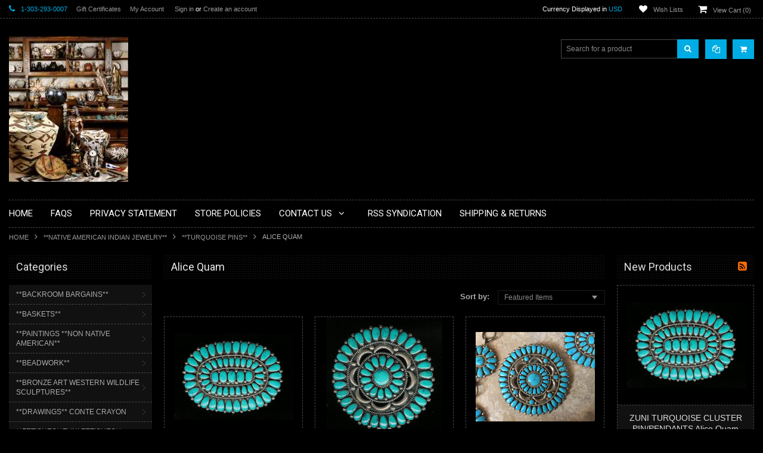

--- FILE ---
content_type: text/html; charset=UTF-8
request_url: https://mudheadgallery.com/native-american-indian-jewelry/turquoise-pins/alice-quam/
body_size: 32436
content:
<!doctype html>
<!--[if lt IE 7]><html xml:lang="en" lang="en" lang="en-US" class="no-js lt-ie9 lt-ie8 lt-ie7"> <![endif]-->
<!--[if (IE 7)&!(IEMobile)]><html xml:lang="en" lang="en" lang="en-US" class="no-js lt-ie9 lt-ie8"><![endif]-->
<!--[if (IE 8)&!(IEMobile)]><html xml:lang="en" lang="en" lang="en-US" class="no-js lt-ie9"><![endif]-->
<!--[if gt IE 8]><!--> <html xml:lang="en" lang="en" lang="en-US" class="no-js"><!--<![endif]-->
<head>
    
    
    <title>**NATIVE AMERICAN INDIAN JEWELRY** - **TURQUOISE PINS** - Alice Quam - Mudhead Gallery</title>
    <meta charset="UTF-8">
    <meta name="description" content="" />
    <meta name="keywords" content="" />
    
    <link rel='canonical' href='https://mudheadgallery.com/native-american-indian-jewelry/turquoise-pins/alice-quam/' />
    
    
    
    <!-- <meta http-equiv="Content-Script-Type" content="text/javascript" />
    <meta http-equiv="Content-Style-Type" content="text/css" /> -->
    
    <!-- Mobile viewport optimized: h5bp.com/viewport -->
    <meta name="viewport" content="width=device-width, initial-scale=1, maximum-scale=1"/>
    <meta http-equiv="X-UA-Compatible" content="IE=edge,chrome=1"/>
    
    <link href='//fonts.googleapis.com/css?family=Roboto:400,300,500,700,900%7cRoboto+Condensed:400,700' rel='stylesheet' type='text/css'>
    
    <link rel="shortcut icon" href="https://cdn10.bigcommerce.com/s-45ttkqc/product_images/default_favicon.ico" />
    
    <!-- begin: js page tag -->
    <script language="javascript" type="text/javascript">//<![CDATA[
        (function(){
            // this happens before external dependencies (and dom ready) to reduce page flicker
            var node, i;
            for (i = window.document.childNodes.length; i--;) {
                node = window.document.childNodes[i];
                if (node.nodeName == 'HTML') {
                    node.className += ' javascript';
                }
            }
        })();
    //]]></script>
    <!-- end: js page tag -->
    <link href="https://cdn10.bigcommerce.com/r-a2832a4688ce29764def846020ed5b29c4ced5ef/themes/BlackBeauty/Styles/uniform.default.css" media="all" type="text/css" rel="stylesheet" />
    <link href="https://cdn9.bigcommerce.com/r-50b4fa8997ce43839fb9457331bc39687cd8345a/themes/__master/Styles/styles.css" type="text/css" rel="stylesheet" /><link href="https://cdn9.bigcommerce.com/r-a2832a4688ce29764def846020ed5b29c4ced5ef/themes/BlackBeauty/Styles/uniform.default.css" media="all" type="text/css" rel="stylesheet" />
<link href="https://cdn9.bigcommerce.com/r-a2832a4688ce29764def846020ed5b29c4ced5ef/themes/BlackBeauty/Styles/styles.css" media="all" type="text/css" rel="stylesheet" />
<link href="https://cdn9.bigcommerce.com/r-a2832a4688ce29764def846020ed5b29c4ced5ef/themes/BlackBeauty/Styles/iselector.css" media="all" type="text/css" rel="stylesheet" />
<link href="https://cdn9.bigcommerce.com/r-a2832a4688ce29764def846020ed5b29c4ced5ef/themes/BlackBeauty/Styles/flexslider.css" media="all" type="text/css" rel="stylesheet" />
<link href="https://cdn9.bigcommerce.com/r-a2832a4688ce29764def846020ed5b29c4ced5ef/themes/BlackBeauty/Styles/slide-show.css" media="all" type="text/css" rel="stylesheet" />
<link href="https://cdn9.bigcommerce.com/r-a2832a4688ce29764def846020ed5b29c4ced5ef/themes/BlackBeauty/Styles/styles-slide-show.css" media="all" type="text/css" rel="stylesheet" />
<link href="https://cdn9.bigcommerce.com/r-a2832a4688ce29764def846020ed5b29c4ced5ef/themes/BlackBeauty/Styles/social.css" media="all" type="text/css" rel="stylesheet" />
<link href="https://cdn9.bigcommerce.com/r-a2832a4688ce29764def846020ed5b29c4ced5ef/themes/BlackBeauty/Styles/white.css" media="all" type="text/css" rel="stylesheet" />
<link href="https://cdn9.bigcommerce.com/r-a2832a4688ce29764def846020ed5b29c4ced5ef/themes/BlackBeauty/Styles/theme.css" media="all" type="text/css" rel="stylesheet" />
<link href="https://cdn9.bigcommerce.com/r-a2832a4688ce29764def846020ed5b29c4ced5ef/themes/BlackBeauty/Styles/font-awesome.css" media="all" type="text/css" rel="stylesheet" />
<link href="https://cdn9.bigcommerce.com/r-a2832a4688ce29764def846020ed5b29c4ced5ef/themes/BlackBeauty/Styles/media.css" media="all" type="text/css" rel="stylesheet" />
<link href="https://cdn9.bigcommerce.com/r-50b4fa8997ce43839fb9457331bc39687cd8345a/themes/__master/Styles/product.attributes.css" type="text/css" rel="stylesheet" /><link href="https://cdn9.bigcommerce.com/r-8aad5f624241bf0bfd9e4b02f99944e01159441b/javascript/jquery/themes/cupertino/ui.all.css" type="text/css" rel="stylesheet" /><link href="https://cdn9.bigcommerce.com/r-a2832a4688ce29764def846020ed5b29c4ced5ef/themes/BlackBeauty/Styles/product.quickview.css" type="text/css" rel="stylesheet" /><link href="https://cdn9.bigcommerce.com/r-8aad5f624241bf0bfd9e4b02f99944e01159441b/javascript/superfish/css/store.css" type="text/css" rel="stylesheet" /><link type="text/css" rel="stylesheet" href="https://cdn9.bigcommerce.com/r-8aad5f624241bf0bfd9e4b02f99944e01159441b/javascript/jquery/plugins/imodal/imodal.css" />
<link type="text/css" rel="preload" as="style" href="https://cdn9.bigcommerce.com/r-50b4fa8997ce43839fb9457331bc39687cd8345a/themes/__master/Styles/braintree.css" onload="this.rel='stylesheet'" />
    <!-- Include Media Css -->
    <link href="https://cdn10.bigcommerce.com/r-a2832a4688ce29764def846020ed5b29c4ced5ef/themes/BlackBeauty/Styles/faceted-search.css" media="all" type="text/css" rel="stylesheet" />
    <link href="https://cdn10.bigcommerce.com/r-a2832a4688ce29764def846020ed5b29c4ced5ef/themes/BlackBeauty/Styles/black.css" media="all" type="text/css" rel="stylesheet" />
    <link rel="stylesheet" type="text/css" href="https://cdn10.bigcommerce.com/r-a2832a4688ce29764def846020ed5b29c4ced5ef/themes/BlackBeauty/Styles/font-awesome.css" />
    <link href="https://cdn10.bigcommerce.com/r-a2832a4688ce29764def846020ed5b29c4ced5ef/themes/BlackBeauty/Styles/media.css" media="all" type="text/css" rel="stylesheet" />
    
    
    <!--[if IE 7]>
    <link rel="stylesheet" href="https://cdn10.bigcommerce.com/r-a2832a4688ce29764def846020ed5b29c4ced5ef/themes/BlackBeauty/Styles/font-awesome-ie7.min.css">
    <![endif]-->
    
    <!-- Tell the browsers about our RSS feeds -->
    <link rel="alternate" type="application/rss+xml" title="New Products in Alice Quam (RSS 2.0)" href="https://mudheadgallery.com/rss.php?categoryid=1501&amp;type=rss" />
<link rel="alternate" type="application/atom+xml" title="New Products in Alice Quam (Atom 0.3)" href="https://mudheadgallery.com/rss.php?categoryid=1501&amp;type=atom" />
<link rel="alternate" type="application/rss+xml" title="Popular Products in Alice Quam (RSS 2.0)" href="https://mudheadgallery.com/rss.php?action=popularproducts&amp;categoryid=1501&amp;type=rss" />
<link rel="alternate" type="application/atom+xml" title="Popular Products in Alice Quam (Atom 0.3)" href="https://mudheadgallery.com/rss.php?action=popularproducts&amp;categoryid=1501&amp;type=atom" />
<link rel="alternate" type="application/rss+xml" title="Latest News (RSS 2.0)" href="https://mudheadgallery.com/rss.php?action=newblogs&amp;type=rss" />
<link rel="alternate" type="application/atom+xml" title="Latest News (Atom 0.3)" href="https://mudheadgallery.com/rss.php?action=newblogs&amp;type=atom" />
<link rel="alternate" type="application/rss+xml" title="New Products (RSS 2.0)" href="https://mudheadgallery.com/rss.php?type=rss" />
<link rel="alternate" type="application/atom+xml" title="New Products (Atom 0.3)" href="https://mudheadgallery.com/rss.php?type=atom" />
<link rel="alternate" type="application/rss+xml" title="Popular Products (RSS 2.0)" href="https://mudheadgallery.com/rss.php?action=popularproducts&amp;type=rss" />
<link rel="alternate" type="application/atom+xml" title="Popular Products (Atom 0.3)" href="https://mudheadgallery.com/rss.php?action=popularproducts&amp;type=atom" />

    
    <!-- Include visitor tracking code (if any) -->
    
    
    
    
    
    
    <script type="text/javascript" src="https://ajax.googleapis.com/ajax/libs/jquery/1.7.2/jquery.min.js"></script>
    <script type="text/javascript" src="https://cdn10.bigcommerce.com/r-8aad5f624241bf0bfd9e4b02f99944e01159441b/javascript/menudrop.js?"></script>
    <script type="text/javascript" src="https://cdn10.bigcommerce.com/r-a2832a4688ce29764def846020ed5b29c4ced5ef/themes/BlackBeauty/js/common.js?"></script>
    <script type="text/javascript" src="https://cdn10.bigcommerce.com/r-8aad5f624241bf0bfd9e4b02f99944e01159441b/javascript/iselector.js?"></script>
    
    
    <!-- Template bespoke js -->
    <script type="text/javascript" src="https://cdn10.bigcommerce.com/r-a2832a4688ce29764def846020ed5b29c4ced5ef/themes/BlackBeauty/js/jquery.autobox.js"></script>
    <script type="text/javascript" src="https://cdn10.bigcommerce.com/r-a2832a4688ce29764def846020ed5b29c4ced5ef/themes/BlackBeauty/js/jquery.uniform.min.js"></script>
    <script type="text/javascript" src="https://cdn10.bigcommerce.com/r-a2832a4688ce29764def846020ed5b29c4ced5ef/themes/BlackBeauty/js/init.js"></script>
    
    <script src="//cdnjs.cloudflare.com/ajax/libs/modernizr/2.7.1/modernizr.min.js"></script>
    
    
    <script type="text/javascript" src="https://cdn10.bigcommerce.com/r-a2832a4688ce29764def846020ed5b29c4ced5ef/themes/BlackBeauty/js/imagesLoaded.js"></script>
    
    <script type="text/javascript" src="https://cdn10.bigcommerce.com/r-a2832a4688ce29764def846020ed5b29c4ced5ef/themes/BlackBeauty/js/jquery.cycle2.min.js"></script>
    <script type="text/javascript" src="https://cdn10.bigcommerce.com/r-a2832a4688ce29764def846020ed5b29c4ced5ef/themes/BlackBeauty/js/site.js"></script>
    
    <script type="text/javascript">
        //<![CDATA[
    config.ShopPath = 'https://mudheadgallery.com';
    config.AppPath = '';
    if(jQuery(window).width()>767)
    config.FastCart = 1;
else
config.FastCart = 0;

    var ThumbImageWidth = '200';
    var ThumbImageHeight = '200';
    //]]>
        
    </script>
    
<script type="text/javascript">
ShowImageZoomer = false;
$(document).ready(function() {
if(parseInt(jQuery(window).width())>767){
$(".QuickView").quickview({
buttonText: "Quick View",
buttonColor: "#f7f7f7",
gradientColor: "#dcdbdb",
textColor: "#000000"
});
}
});


</script>
<script type="text/javascript" src="https://cdn9.bigcommerce.com/r-8aad5f624241bf0bfd9e4b02f99944e01159441b/javascript/jquery/plugins/jqueryui/1.8.18/jquery-ui.min.js"></script>
<script type="text/javascript" src="https://cdn9.bigcommerce.com/r-8aad5f624241bf0bfd9e4b02f99944e01159441b/javascript/jquery/plugins/validate/jquery.validate.js"></script>
<script type="text/javascript" src="https://cdn9.bigcommerce.com/r-8aad5f624241bf0bfd9e4b02f99944e01159441b/javascript/product.functions.js"></script>
<script type="text/javascript" src="https://cdn9.bigcommerce.com/r-8aad5f624241bf0bfd9e4b02f99944e01159441b/javascript/product.attributes.js"></script>
<script type="text/javascript" src="https://cdn9.bigcommerce.com/r-8aad5f624241bf0bfd9e4b02f99944e01159441b/javascript/quickview.js"></script>
<script type="text/javascript" src="https://cdn9.bigcommerce.com/r-8aad5f624241bf0bfd9e4b02f99944e01159441b/javascript/quickview.initialise.js"></script><script type="text/javascript">
(function () {
    var xmlHttp = new XMLHttpRequest();

    xmlHttp.open('POST', 'https://bes.gcp.data.bigcommerce.com/nobot');
    xmlHttp.setRequestHeader('Content-Type', 'application/json');
    xmlHttp.send('{"store_id":"811446","timezone_offset":"-6","timestamp":"2026-01-25T02:56:42.90470900Z","visit_id":"1b225dd8-9d49-4ea9-9abd-5b7a536868dc","channel_id":1}');
})();
</script>
<script type="text/javascript" src="https://cdn9.bigcommerce.com/r-8aad5f624241bf0bfd9e4b02f99944e01159441b/javascript/jquery/plugins/jquery.form.js"></script>
<script type="text/javascript" src="https://cdn9.bigcommerce.com/r-8aad5f624241bf0bfd9e4b02f99944e01159441b/javascript/jquery/plugins/imodal/imodal.js"></script>
<script type="text/javascript" src="https://checkout-sdk.bigcommerce.com/v1/loader.js" defer></script>
<script type="text/javascript">
var BCData = {};
</script>

    <script type="text/javascript" src="https://cdn9.bigcommerce.com/r-8aad5f624241bf0bfd9e4b02f99944e01159441b/javascript/quicksearch.js"></script>
    
</head>

<body class="CategoryPage">
    <div id="Container">
        <div id="AjaxLoading"><img src="https://cdn10.bigcommerce.com/r-a2832a4688ce29764def846020ed5b29c4ced5ef/themes/BlackBeauty/images/ajax-loader.gif" alt="" />&nbsp; Loading... Please wait...</div>





<div id="TopMenu">
    <div class="Inner">
        <ul>
            <li><div class="phoneIcon">1-303-293-0007</div></li>
            <li style="display:none" class="HeaderLiveChat">
                
            </li>
            <li><a href="https://mudheadgallery.com/giftcertificates.php">Gift Certificates</a></li>
            <li style="display:" class="First"><a href="https://mudheadgallery.com/account.php">My Account</a>&nbsp;</li>
            <li style="display:">
                <div class="accLink">
                    <a href='https://mudheadgallery.com/login.php' onclick=''>Sign in</a> or <a href='https://mudheadgallery.com/login.php?action=create_account' onclick=''>Create an account</a>
                </div>
            </li>
        </ul>
        <div class="FloatRight">
            <div class="currency-converter">
                <p>Currency Displayed in <span class="selCurr"></span></p>    
                <div class="Block Moveable Panel" id="SideCurrencySelector" style="display:none;"></div>
            </div><!-- currency-converter -->                
            <div style="display:" class="wishLink"><a href="https://mudheadgallery.com/wishlist.php">Wish Lists</a></div>
            <div style="display:" class="CartLink"><a href="https://mudheadgallery.com/cart.php">View Cart (<span class="item">0</span>) </a></div>
        </div>
        <div class="clear"></div>
    </div><!-- Inner -->
</div><!-- TopMenu -->    
<div class="mobileView">
    <div class="togglemenucover">
        <a href="javascript:void(0);" class="togglemenu" title="Toggle Top Menu">Toggle Top Menu</a>
    </div>
</div>

<script>
    if(jQuery(window).width() > 767){                
           
            
        }
    else
    {
    jQuery(".togglemenu").click(function(){
    jQuery(".togglemenu").toggleClass("Active");
    jQuery("#TopMenu").slideToggle();
    });
    }       
    
</script>

    
<div id="Outer" class="compare">
    <div id="Header">
        <div id="Logo">
            <a href="https://mudheadgallery.com/"><img src="/product_images/mudhead_main_1421718131__18931.jpg" border="0" id="LogoImage" alt="Mudhead Gallery" /></a>

        </div>
        <a href="#" id="Headerquickcartview" title="View Cart" class="fa fa-shopping-cart"></a>
        <a href="#" id="Headercompareview" title="Compare Product" class="fa fa-copy"></a>
        <div id="SearchForm">
    <form action="https://mudheadgallery.com/search.php" method="get" onsubmit="return check_small_search_form()">
        <label for="search_query">Search</label>
        <input type="text" name="search_query" id="search_query" class="Textbox autobox" value="Search for a product" />
        <button class="btn" type="submit"><span class="fa fa-search"></span></button>
    </form>
    
</div>            
            
    
            

<script type="text/javascript">
    var QuickSearchAlignment = 'right';
    var QuickSearchWidth = '260px';
    lang.EmptySmallSearch = "You forgot to enter some search keywords.";
</script>

        <div class="mobileView">
            <a href="javascript:void(0);" class="menuIcon ">Main Navigation</a>
        </div>
        <div class="clear"></div>
        <div class="Nav">
            <div id="HeaderLower" class="clearfix">
                <div class="Block" >
                    <div class="Block Panel BlockContent" id="Menu">
                        <ul>
                            <li class=" first-menu"><a href="https://mudheadgallery.com/"><span>Home</span></a></li>
                        </ul>
                    </div>
                </div>
                <div class="PagesMenu Block" id="PagesMenu">
    <h2>Pages</h2>
    <div class="Panel BlockContent">
        <ul class="sf-menu">
            <li class="First"><a href="https://mudheadgallery.com/"><span>Home</span></a></li>
            <li class=" ">
    <a href="https://mudheadgallery.com/faqs/"><span>FAQS</span></a>
    
</li><li class=" ">
    <a href="https://mudheadgallery.com/privacy-statement/"><span>Privacy Statement</span></a>
    
</li><li class=" ">
    <a href="https://mudheadgallery.com/store-policies/"><span>Store Policies</span></a>
    
</li><li class="HasSubMenu ">
    <a href="https://mudheadgallery.com/contact-us/"><span>Contact Us</span></a>
    <ul>
	<li><a href="https://mudheadgallery.com/about-us/">About Us</a></li>
</ul>
</li><li class=" ">
    <a href="https://mudheadgallery.com/rss-syndication/"><span>RSS Syndication</span></a>
    
</li><li class=" ">
    <a href="https://mudheadgallery.com/shipping-returns/"><span>Shipping &amp; Returns</span></a>
    
</li>
        </ul>
    </div>
</div>


            </div><!-- HeaderLower -->
        </div>
    </div><!-- #Header -->

    
        <div id="Wrapper">
                            <div class="Block Moveable Panel Breadcrumb" id="CategoryBreadcrumb" >
                    <ul>
                        <li><a href="https://mudheadgallery.com/">Home</a></li>
                        <li><a href="https://mudheadgallery.com/native-american-indian-jewelry/">**NATIVE AMERICAN INDIAN JEWELRY**</a></li><li><a href="https://mudheadgallery.com/native-american-indian-jewelry/turquoise-pins/">**TURQUOISE PINS**</a></li><li>Alice Quam</li>
                    </ul>
                    
                </div>
            <div class="Content Widest" id="LayoutColumn2">
                <div class="Left">
                                    <div class="CategoryList Block" id="SideCategoryList">
                    <h2>Categories</h2>
                    <div class="SideCategoryListFlyout BlockContent">
                        <ul class="sf-menu sf-vertical">
<li><a href="https://mudheadgallery.com/backroom-bargains/">**BACKROOM BARGAINS**</a><ul>
<li><a href="https://mudheadgallery.com/backroom-bargains/lot-01/">Lot #01</a></li>
<li><a href="https://mudheadgallery.com/backroom-bargains/lot-02/">Lot #02</a></li>
<li><a href="https://mudheadgallery.com/backroom-bargains/lot-03/">Lot #03</a></li>
<li><a href="https://mudheadgallery.com/backroom-bargains/lot-04/">Lot #04</a></li>
<li><a href="https://mudheadgallery.com/backroom-bargains/lot-05/">Lot #05</a></li>
<li><a href="https://mudheadgallery.com/backroom-bargains/lot-06/">Lot #06</a></li>
<li><a href="https://mudheadgallery.com/backroom-bargains/lot-07/">Lot #07</a></li>
<li><a href="https://mudheadgallery.com/backroom-bargains/lot-08/">Lot #08</a></li>
<li><a href="https://mudheadgallery.com/backroom-bargains/lot-09/">Lot #09</a></li>
<li><a href="https://mudheadgallery.com/backroom-bargains/lot-10/">Lot #10</a></li>
<li><a href="https://mudheadgallery.com/backroom-bargains/lot-11/">Lot #11</a></li>
<li><a href="https://mudheadgallery.com/backroom-bargains/lot-12/">Lot #12</a></li>
<li><a href="https://mudheadgallery.com/backroom-bargains/lot-13/">Lot #13</a></li>
<li><a href="https://mudheadgallery.com/backroom-bargains/lot-14/">Lot #14</a></li>
<li><a href="https://mudheadgallery.com/backroom-bargains/lot-15/">Lot #15</a></li>
<li><a href="https://mudheadgallery.com/backroom-bargains/lot-16/">Lot #16</a></li>
<li><a href="https://mudheadgallery.com/backroom-bargains/lot-17/">Lot #17</a></li>
<li><a href="https://mudheadgallery.com/backroom-bargains/lot-18/">Lot #18</a></li>
<li><a href="https://mudheadgallery.com/backroom-bargains/lot-19/">Lot #19</a></li>
<li><a href="https://mudheadgallery.com/backroom-bargains/lot-20/">Lot #20</a></li>
<li><a href="https://mudheadgallery.com/backroom-bargains/lot-21/">Lot #21</a></li>
<li><a href="https://mudheadgallery.com/backroom-bargains/lot-22/">Lot #22</a></li>
<li><a href="https://mudheadgallery.com/backroom-bargains/lot-23/">Lot #23</a></li>
<li><a href="https://mudheadgallery.com/backroom-bargains/lot-24/">Lot #24</a></li>
<li><a href="https://mudheadgallery.com/backroom-bargains/lot-25/">Lot #25</a></li>

</ul>
</li>
<li><a href="https://mudheadgallery.com/baskets/">**BASKETS**</a><ul>
<li><a href="https://mudheadgallery.com/baskets/apache-basket/">__*Apache Basket*</a></li>
<li><a href="https://mudheadgallery.com/baskets/hopi-basket/">__*Hopi Basket*</a></li>
<li><a href="https://mudheadgallery.com/baskets/navajo-basket/">__*Navajo Basket*</a></li>
<li><a href="https://mudheadgallery.com/baskets/nw-coast-basket/">__*NW  Coast Basket*</a></li>
<li><a href="https://mudheadgallery.com/baskets/new-category/">__*Papago Basket*</a></li>
<li><a href="https://mudheadgallery.com/baskets/pima-basket/">__*Pima Basket*</a></li>

</ul>
</li>
<li><a href="https://mudheadgallery.com/paintings-non-native-american/">**PAINTINGS **NON NATIVE AMERICAN**</a><ul>
<li><a href="https://mudheadgallery.com/paintings-non-native-american/abstract-__pawel-kontny/">   **ABSTRACT**__Pawel Kontny</a></li>
<li><a href="https://mudheadgallery.com/paintings-non-native-american/southwestern-__pawel-kontny/">   **SOUTHWESTERN**__Pawel Kontny</a></li>

</ul>
</li>
<li><a href="https://mudheadgallery.com/beadwork/">**BEADWORK**</a><ul>
<li><a href="https://mudheadgallery.com/beadwork/beaded-apache-style-medicine-bag_1/">__Beaded Apache Style Medicine Bag_1</a></li>
<li><a href="https://mudheadgallery.com/beadwork/beaded-baby-burial-moccasins/">__Beaded Baby Burial Moccasins</a></li>
<li><a href="https://mudheadgallery.com/beadwork/beaded-blanket-strip/">__Beaded Blanket Strip</a></li>
<li><a href="https://mudheadgallery.com/beadwork/beaded-childs-vest-leggings/">__Beaded Childs Vest &amp; Leggings</a></li>
<li><a href="https://mudheadgallery.com/beadwork/beaded-cradleboard_2/">__Beaded Cradleboard_2</a></li>
<li><a href="https://mudheadgallery.com/beadwork/beaded-cradleboard_3/">__Beaded Cradleboard_3</a></li>
<li><a href="https://mudheadgallery.com/beadwork/beaded-cradleboard_4-toy-with-old-doll/">__Beaded Cradleboard_4 (Toy With Old Doll)</a></li>
<li><a href="https://mudheadgallery.com/beadwork/beaded-doll-cheyenne-style_1/">__Beaded Doll Cheyenne Style_1</a></li>
<li><a href="https://mudheadgallery.com/beadwork/beaded-floral-velvet-bandolier-bag/">__Beaded Floral Velvet Bandolier Bag</a></li>
<li><a href="https://mudheadgallery.com/beadwork/beaded-knife-sheath-commanche-style_1/">__Beaded Knife Sheath Commanche Style_1</a></li>
<li><a href="https://mudheadgallery.com/beadwork/beaded-knife-sheath-nez-perce-style_2/">__Beaded Knife Sheath Nez Perce Style_2</a></li>
<li><a href="https://mudheadgallery.com/beadwork/beaded-knife-sheath-sioux-style-knife-sheath_6/">__Beaded Knife Sheath Sioux Style Knife Sheath_6</a></li>
<li><a href="https://mudheadgallery.com/beadwork/beaded-knife-sheath-woodland-style_5/">__Beaded Knife Sheath Woodland Style_5</a></li>
<li><a href="https://mudheadgallery.com/beadwork/beaded-sioux-chaps/">__Beaded Sioux Chaps</a></li>
<li><a href="https://mudheadgallery.com/beadwork/beaded-turtle-amulet_1/">__Beaded Turtle Amulet_1</a></li>
<li><a href="https://mudheadgallery.com/beadwork/beaded-turtle-amulet_2/">__Beaded Turtle Amulet_2</a></li>
<li><a href="https://mudheadgallery.com/beadwork/beaded-turtle-amulet-3/">__Beaded Turtle Amulet_3</a></li>
<li><a href="https://mudheadgallery.com/beadwork/beaded-vest-with-chiefs-motif/">__Beaded Vest With Chief&#039;s Motif</a></li>
<li><a href="https://mudheadgallery.com/beadwork/beaded-vest-with-horse-motif/">__Beaded Vest With Horse Motif</a></li>

</ul>
</li>
<li><a href="https://mudheadgallery.com/bronze-art-western-wildlife-sculptures/">**BRONZE ART WESTERN WILDLIFE SCULPTURES**</a><ul>
<li><a href="https://mudheadgallery.com/bronze-art-western-wildlife-sculptures/bob-winship/">__Bob Winship</a><ul>
<li><a href="https://mudheadgallery.com/bronze-art-western-wildlife-sculptures/bob-winship/prairie/">__&quot;Prairie&quot;</a></li>

</ul>
</li>
<li><a href="https://mudheadgallery.com/bronze-art-western-wildlife-sculptures/don-baker/">__Don Baker</a><ul>
<li><a href="https://mudheadgallery.com/bronze-art-western-wildlife-sculptures/don-baker/southern-cheyenne-chief/">__&quot;Southern Cheyenne Chief&quot;</a></li>

</ul>
</li>
<li><a href="https://mudheadgallery.com/bronze-art-western-wildlife-sculptures/doug-van-howd/">__Doug Van Howd</a><ul>
<li><a href="https://mudheadgallery.com/bronze-art-western-wildlife-sculptures/doug-van-howd/challenger/">____&quot;Challenger&quot;</a></li>
<li><a href="https://mudheadgallery.com/bronze-art-western-wildlife-sculptures/doug-van-howd/prairie-spring/">____&quot;Prairie Spring&quot;</a></li>

</ul>
</li>
<li><a href="https://mudheadgallery.com/bronze-art-western-wildlife-sculptures/elie-hazak/">__Elie Hazak</a><ul>
<li><a href="https://mudheadgallery.com/bronze-art-western-wildlife-sculptures/elie-hazak/capture-of-the-mustang/">____&quot;Capture Of The Mustang&quot;</a></li>
<li><a href="https://mudheadgallery.com/bronze-art-western-wildlife-sculptures/elie-hazak/horseplay/">____&quot;HorsePlay&quot;</a></li>
<li><a href="https://mudheadgallery.com/bronze-art-western-wildlife-sculptures/elie-hazak/hunter-on-the-trail/">____&quot;Hunter On The Trail&quot;</a></li>
<li><a href="https://mudheadgallery.com/bronze-art-western-wildlife-sculptures/elie-hazak/hunters-prize/">____&quot;Hunter&#039;s Prize&quot;</a></li>
<li><a href="https://mudheadgallery.com/bronze-art-western-wildlife-sculptures/elie-hazak/the-scout/">____&quot;The Scout&quot;</a></li>
<li><a href="https://mudheadgallery.com/bronze-art-western-wildlife-sculptures/elie-hazak/too-hot-to-handle/">____&quot;Too Hot To Handle&quot;</a></li>

</ul>
</li>
<li><a href="https://mudheadgallery.com/bronze-art-western-wildlife-sculptures/ga-shippen/">__GA Shippen</a><ul>
<li><a href="https://mudheadgallery.com/bronze-art-western-wildlife-sculptures/ga-shippen/sir-donald/">&quot;Sir Donald&quot;</a></li>

</ul>
</li>
<li><a href="https://mudheadgallery.com/bronze-art-western-wildlife-sculptures/gary-schlidt/">__Gary Schildt</a><ul>
<li><a href="https://mudheadgallery.com/bronze-art-western-wildlife-sculptures/gary-schlidt/moose-bronze/">__&quot;Moose Bronze&quot;</a></li>

</ul>
</li>
<li><a href="https://mudheadgallery.com/bronze-art-western-wildlife-sculptures/gerald-balciar/">__Gerald Balciar</a><ul>
<li><a href="https://mudheadgallery.com/bronze-art-western-wildlife-sculptures/gerald-balciar/world-record-chadwick-ram-rocky-mountain-sheep/">World Record Chadwick Ram Rocky Mountain Sheep</a></li>
<li><a href="https://mudheadgallery.com/bronze-art-western-wildlife-sculptures/gerald-balciar/world-record-elk/">World Record Elk</a></li>
<li><a href="https://mudheadgallery.com/bronze-art-western-wildlife-sculptures/gerald-balciar/world-record-mule-deer/">World Record Mule Deer</a></li>

</ul>
</li>
<li><a href="https://mudheadgallery.com/bronze-art-western-wildlife-sculptures/harry-jackson/">__Harry Jackson</a><ul>
<li><a href="https://mudheadgallery.com/bronze-art-western-wildlife-sculptures/harry-jackson/silent-pardners/">&quot;Silent Pardners&quot;</a></li>

</ul>
</li>
<li><a href="https://mudheadgallery.com/bronze-art-western-wildlife-sculptures/jack-muir/">__Jack Muir</a><ul>
<li><a href="https://mudheadgallery.com/bronze-art-western-wildlife-sculptures/jack-muir/blackfoot-hunter/">____&quot;Blackfoot Hunter&quot;</a></li>
<li><a href="https://mudheadgallery.com/bronze-art-western-wildlife-sculptures/jack-muir/blood/">____&quot;Blood&quot;</a></li>
<li><a href="https://mudheadgallery.com/bronze-art-western-wildlife-sculptures/jack-muir/bringin-back-a-big-one/">____&quot;Bringin Back A Big One&quot;</a></li>
<li><a href="https://mudheadgallery.com/bronze-art-western-wildlife-sculptures/jack-muir/graceful-descent/">____&quot;Graceful Descent&quot;</a></li>
<li><a href="https://mudheadgallery.com/bronze-art-western-wildlife-sculptures/jack-muir/lil-corral-dust/">____&quot;Lil Corral Dust&quot;</a></li>
<li><a href="https://mudheadgallery.com/bronze-art-western-wildlife-sculptures/jack-muir/lil-crow-hop/">____&quot;Lil Crow Hop&quot;</a></li>
<li><a href="https://mudheadgallery.com/bronze-art-western-wildlife-sculptures/jack-muir/marsch-madness/">____&quot;Marsch Madness&quot;</a></li>
<li><a href="https://mudheadgallery.com/bronze-art-western-wildlife-sculptures/jack-muir/medicine-griz/">____&quot;Medicine Griz&quot;</a></li>
<li><a href="https://mudheadgallery.com/bronze-art-western-wildlife-sculptures/jack-muir/mesa-wind/">____&quot;Mesa Wind&quot;</a></li>
<li><a href="https://mudheadgallery.com/bronze-art-western-wildlife-sculptures/jack-muir/piegan-tracker/">____&quot;Piegan Tracker&quot;</a></li>
<li><a href="https://mudheadgallery.com/bronze-art-western-wildlife-sculptures/jack-muir/powder-river-ponies/">____&quot;Powder River Ponies&quot;</a></li>
<li><a href="https://mudheadgallery.com/bronze-art-western-wildlife-sculptures/jack-muir/pryor-mountain-ponies/">____&quot;Pryor Mountain Ponies&quot;</a></li>
<li><a href="https://mudheadgallery.com/bronze-art-western-wildlife-sculptures/jack-muir/scopin-the-slope/">____&quot;Scopin&#039; The Slope&quot;</a></li>
<li><a href="https://mudheadgallery.com/bronze-art-western-wildlife-sculptures/jack-muir/tatonka/">____&quot;Tatonka&quot;</a></li>
<li><a href="https://mudheadgallery.com/bronze-art-western-wildlife-sculptures/jack-muir/war-pony/">____&quot;War Pony&quot;</a></li>
<li><a href="https://mudheadgallery.com/bronze-art-western-wildlife-sculptures/jack-muir/where-ponies-leave-no-tracks/">____&quot;Where Ponies Leave No Tracks&quot;</a></li>

</ul>
</li>
<li><a href="https://mudheadgallery.com/bronze-art-western-wildlife-sculptures/joseph-krausz/">__Joseph Krausz</a><ul>
<li><a href="https://mudheadgallery.com/bronze-art-western-wildlife-sculptures/joseph-krausz/buffalo-runner/">____&quot;Buffalo Runner&quot;</a></li>
<li><a href="https://mudheadgallery.com/bronze-art-western-wildlife-sculptures/joseph-krausz/early-snow/">____&quot;Early Snow&quot;</a></li>
<li><a href="https://mudheadgallery.com/bronze-art-western-wildlife-sculptures/joseph-krausz/free-spirit/">____&quot;Free Spirit&quot;</a></li>
<li><a href="https://mudheadgallery.com/bronze-art-western-wildlife-sculptures/joseph-krausz/hazardous-trails/">____&quot;Hazardous Trails&quot;</a></li>
<li><a href="https://mudheadgallery.com/bronze-art-western-wildlife-sculptures/joseph-krausz/mountain-monarch_1/">____&quot;Mountain Monarch_1&quot;</a></li>
<li><a href="https://mudheadgallery.com/bronze-art-western-wildlife-sculptures/joseph-krausz/vision-of-plenty/">____&quot;Vision Of Plenty&quot;</a></li>
<li><a href="https://mudheadgallery.com/bronze-art-western-wildlife-sculptures/joseph-krausz/wells-fargo-stagecoach/">____&quot;Wells Fargo Stagecoach&quot;</a></li>

</ul>
</li>
<li><a href="https://mudheadgallery.com/bronze-art-western-wildlife-sculptures/kathleen-wall/">__Kathleen Wall</a><ul>
<li><a href="https://mudheadgallery.com/bronze-art-western-wildlife-sculptures/kathleen-wall/koshari/">Koshari</a></li>

</ul>
</li>
<li><a href="https://mudheadgallery.com/bronze-art-western-wildlife-sculptures/ken-bunn/">__Ken Bunn</a><ul>
<li><a href="https://mudheadgallery.com/bronze-art-western-wildlife-sculptures/ken-bunn/sentinel-antelope/">Sentinel Antelope</a></li>
<li><a href="https://mudheadgallery.com/bronze-art-western-wildlife-sculptures/ken-bunn/striding-cougar/">Striding Cougar</a></li>

</ul>
</li>
<li><a href="https://mudheadgallery.com/bronze-art-western-wildlife-sculptures/mike-curtis/">__Mike Curtis</a><ul>
<li><a href="https://mudheadgallery.com/bronze-art-western-wildlife-sculptures/mike-curtis/sentinel_1/">____&quot;Sentinel_1&quot;</a></li>
<li><a href="https://mudheadgallery.com/bronze-art-western-wildlife-sculptures/mike-curtis/snowy-owl-bust/">____&quot;Snowy Owl Bust&quot;</a></li>

</ul>
</li>
<li><a href="https://mudheadgallery.com/bronze-art-western-wildlife-sculptures/morgan-leigh-tate/">__Morgan Leigh Tate</a><ul>
<li><a href="https://mudheadgallery.com/bronze-art-western-wildlife-sculptures/morgan-leigh-tate/cottontail_1/">____&quot;Cottontail_1&quot;</a></li>
<li><a href="https://mudheadgallery.com/bronze-art-western-wildlife-sculptures/morgan-leigh-tate/cottontail_2/">____&quot;Cottontail_2&quot;</a></li>
<li><a href="https://mudheadgallery.com/bronze-art-western-wildlife-sculptures/morgan-leigh-tate/flopsy/">____&quot;Flopsy&quot;</a></li>

</ul>
</li>
<li><a href="https://mudheadgallery.com/bronze-art-western-wildlife-sculptures/pat-mathiesen/">__Pat Mathiesen</a><ul>
<li><a href="https://mudheadgallery.com/bronze-art-western-wildlife-sculptures/pat-mathiesen/spirit-of-crazyhorse/">__&quot;Spirit of Crazyhorse&quot;</a></li>

</ul>
</li>
<li><a href="https://mudheadgallery.com/bronze-art-western-wildlife-sculptures/r-v-greeves/">__R.V. Greeves</a><ul>
<li><a href="https://mudheadgallery.com/bronze-art-western-wildlife-sculptures/r-v-greeves/beaver-men/">__&quot;Beaver Men&quot;</a></li>

</ul>
</li>
<li><a href="https://mudheadgallery.com/bronze-art-western-wildlife-sculptures/robert-b-tate/">__Robert B. Tate</a><ul>
<li><a href="https://mudheadgallery.com/bronze-art-western-wildlife-sculptures/robert-b-tate/alaskan-bull/">____&quot;Alaskan Bull&quot;</a></li>
<li><a href="https://mudheadgallery.com/bronze-art-western-wildlife-sculptures/robert-b-tate/grizzly_1/">____&quot;Grizzly_1&quot;</a></li>
<li><a href="https://mudheadgallery.com/bronze-art-western-wildlife-sculptures/robert-b-tate/grizzly_2/">____&quot;Grizzly_2&quot;</a></li>
<li><a href="https://mudheadgallery.com/bronze-art-western-wildlife-sculptures/robert-b-tate/horse-head-bust_1/">____&quot;Horse Head Bust_1&quot;</a></li>
<li><a href="https://mudheadgallery.com/bronze-art-western-wildlife-sculptures/robert-b-tate/moving-out_1/">____&quot;Moving Out_1&quot;</a></li>
<li><a href="https://mudheadgallery.com/bronze-art-western-wildlife-sculptures/robert-b-tate/on-the-move/">____&quot;On The Move&quot;</a></li>
<li><a href="https://mudheadgallery.com/bronze-art-western-wildlife-sculptures/robert-b-tate/the-hunter_1/">____&quot;The Hunter_1&quot;</a></li>
<li><a href="https://mudheadgallery.com/bronze-art-western-wildlife-sculptures/robert-b-tate/the-hunter_2/">____&quot;The Hunter_2&quot;</a></li>
<li><a href="https://mudheadgallery.com/bronze-art-western-wildlife-sculptures/robert-b-tate/the-moose/">____&quot;The Moose_1&quot;</a></li>
<li><a href="https://mudheadgallery.com/bronze-art-western-wildlife-sculptures/robert-b-tate/the-moose_2/">____&quot;The Moose_2&quot;</a></li>
<li><a href="https://mudheadgallery.com/bronze-art-western-wildlife-sculptures/robert-b-tate/wapiti/">____&quot;Wapiti&quot;</a></li>

</ul>
</li>
<li><a href="https://mudheadgallery.com/bronze-art-western-wildlife-sculptures/veryl-goodnight/">__Veryl Goodnight</a><ul>
<li><a href="https://mudheadgallery.com/bronze-art-western-wildlife-sculptures/veryl-goodnight/bunny/">____&quot;Bunny&quot;</a></li>

</ul>
</li>
<li><a href="https://mudheadgallery.com/bronze-art-western-wildlife-sculptures/graceful-descent/">____&quot;Graceful Descent&quot;</a></li>

</ul>
</li>
<li><a href="https://mudheadgallery.com/drawings-conte-crayon__david-e-garrison/">**DRAWINGS** CONTE CRAYON</a><ul>
<li><a href="https://mudheadgallery.com/drawings-conte-crayon/david-e-garrison/">  **David E. Garrison**</a></li>

</ul>
</li>
<li><a href="https://mudheadgallery.com/fetishes-zuni-fetishes/">**FETISHES**ZUNI FETISHES**</a><ul>
<li><a href="https://mudheadgallery.com/fetishes-zuni-fetishes/alien-fetish-1/">*ALIEN FETISH*</a><ul>
<li><a href="https://mudheadgallery.com/fetishes-zuni-fetishes/alien-fetish/esteban-najera/">Esteban Najera</a></li>

</ul>
</li>
<li><a href="https://mudheadgallery.com/fetishes-zuni-fetishes/antelope-fetish/">*ANTELOPE FETISH*</a><ul>
<li><a href="https://mudheadgallery.com/fetishes-zuni-fetishes/antelope-fetish/parnell-laate/">__Pernell Laate</a></li>

</ul>
</li>
<li><a href="https://mudheadgallery.com/fetishes-zuni-fetishes/beetle-fetish/">*BEETLE FETISH*</a></li>
<li><a href="https://mudheadgallery.com/fetishes-zuni-fetishes/cock-roach/">*COCK ROACH FETISH*</a></li>
<li><a href="https://mudheadgallery.com/fetishes-zuni-fetishes/hawk-fetish/">*HAWK FETISH*</a><ul>
<li><a href="https://mudheadgallery.com/fetishes-zuni-fetishes/hawk-fetish/colin-weeka/">__Colin Weeka</a></li>

</ul>
</li>
<li><a href="https://mudheadgallery.com/fetishes-zuni-fetishes/magpie-fetish/">*MAGPIE FETISH*</a></li>
<li><a href="https://mudheadgallery.com/fetishes-zuni-fetishes/mountain-goat/">*MOUNTAIN GOAT FETISH*</a></li>
<li><a href="https://mudheadgallery.com/fetishes-zuni-fetishes/pigeon-fetish/">*PIGEON FETISH*</a></li>
<li><a href="https://mudheadgallery.com/fetishes-zuni-fetishes/robin-fetish/">*ROBIN FETISH*</a></li>
<li><a href="https://mudheadgallery.com/fetishes-zuni-fetishes/scarab-fetish/">*SCARAB FETISH*</a></li>
<li><a href="https://mudheadgallery.com/fetishes-zuni-fetishes/new-category/">*STARLING FETISH*</a></li>
<li><a href="https://mudheadgallery.com/fetishes-zuni-fetishes/warrior-fetish/">*WARRIOR FETISH*</a></li>
<li><a href="https://mudheadgallery.com/fetishes-zuni-fetishes/wren/">*WREN FETISH*</a></li>
<li><a href="https://mudheadgallery.com/fetishes-zuni-fetishes/ant-fetish/">*ANT FETISH*</a><ul>
<li><a href="https://mudheadgallery.com/fetishes-zuni-fetishes/ant-fetish/danny-booqua/">Danny Booqua</a></li>

</ul>
</li>
<li><a href="https://mudheadgallery.com/fetishes-zuni-fetishes/armadillo-fetish/">*ARMADILLO FETISH*</a><ul>
<li><a href="https://mudheadgallery.com/fetishes-zuni-fetishes/armadillo-fetish/karen-zunie/">__Karen Zunie</a></li>

</ul>
</li>
<li><a href="https://mudheadgallery.com/fetishes-zuni-fetishes/bear-fetish/">*BEAR FETISH*</a><ul>
<li><a href="https://mudheadgallery.com/fetishes-zuni-fetishes/bear-fetish/albert-eustace/">__Albert Eustace</a></li>
<li><a href="https://mudheadgallery.com/fetishes-zuni-fetishes/bear-fetish/andres-quam/">__Andres Quam</a></li>
<li><a href="https://mudheadgallery.com/fetishes-zuni-fetishes/bear-fetish/claudia-peina/">__Claudia Peina</a></li>
<li><a href="https://mudheadgallery.com/fetishes-zuni-fetishes/bear-fetish/darrell-westika/">__Darrell Westika</a></li>
<li><a href="https://mudheadgallery.com/fetishes-zuni-fetishes/bear-fetish/delvin-leekya/">__Delvin Leekya</a></li>
<li><a href="https://mudheadgallery.com/fetishes-zuni-fetishes/bear-fetish/freddie-leekya/">__Freddie Leekya</a></li>
<li><a href="https://mudheadgallery.com/fetishes-zuni-fetishes/bear-fetish/hayes-leekya/">__Hayes Leekya</a></li>
<li><a href="https://mudheadgallery.com/fetishes-zuni-fetishes/bear-fetish/herbert-halate/">__Herbert Halate</a></li>
<li><a href="https://mudheadgallery.com/fetishes-zuni-fetishes/bear-fetish/herbert-him/">__Herbert Him</a></li>
<li><a href="https://mudheadgallery.com/fetishes-zuni-fetishes/bear-fetish/jeff-shetima/">__Jeff Shetima</a></li>
<li><a href="https://mudheadgallery.com/fetishes-zuni-fetishes/bear-fetish/joanne-cheama/">__Joanne Cheama</a></li>
<li><a href="https://mudheadgallery.com/fetishes-zuni-fetishes/bear-fetish/lena-boone/">__Lena Boone</a></li>
<li><a href="https://mudheadgallery.com/fetishes-zuni-fetishes/bear-fetish/loyd-lasiloo/">__Loyd Lasiloo</a></li>
<li><a href="https://mudheadgallery.com/fetishes-zuni-fetishes/bear-fetish/michael-mahooty/">__Michael Mahooty</a></li>
<li><a href="https://mudheadgallery.com/fetishes-zuni-fetishes/bear-fetish/pernell-laate/">__Pernell Laate</a></li>
<li><a href="https://mudheadgallery.com/fetishes-zuni-fetishes/bear-fetish/peter-gaspar/">__Peter Gaspar</a></li>
<li><a href="https://mudheadgallery.com/fetishes-zuni-fetishes/bear-fetish/prudencia-quam/">__Prudencia Quam</a></li>
<li><a href="https://mudheadgallery.com/fetishes-zuni-fetishes/bear-fetish/ricky-laahty/">__Ricky Laahty</a></li>
<li><a href="https://mudheadgallery.com/fetishes-zuni-fetishes/bear-fetish/randy-laiwakete/">__Rodney Laiwakete</a></li>
<li><a href="https://mudheadgallery.com/fetishes-zuni-fetishes/bear-fetish/troy-sice/">__Troy Sice</a></li>
<li><a href="https://mudheadgallery.com/fetishes-zuni-fetishes/bear-fetish/vernan-lunasee/">__Vernan Lunasee</a></li>

</ul>
</li>
<li><a href="https://mudheadgallery.com/fetishes-zuni-fetishes/beaver-fetish/">*BEAVER FETISH*</a><ul>
<li><a href="https://mudheadgallery.com/fetishes-zuni-fetishes/beaver-fetish/adrian-cachini/">__Adrian Cachini</a></li>
<li><a href="https://mudheadgallery.com/fetishes-zuni-fetishes/beaver-fetish/avery-lamy/">__Avery Lamy</a></li>
<li><a href="https://mudheadgallery.com/fetishes-zuni-fetishes/beaver-fetish/brian-hattie/">__Brian Hattie</a></li>
<li><a href="https://mudheadgallery.com/fetishes-zuni-fetishes/beaver-fetish/delvin-leekya/">__Delvin Leekya</a></li>
<li><a href="https://mudheadgallery.com/fetishes-zuni-fetishes/beaver-fetish/freddie-leekya/">__Freddie Leekya</a></li>
<li><a href="https://mudheadgallery.com/fetishes-zuni-fetishes/beaver-fetish/joanne-cheama/">__Joanne Cheama</a></li>
<li><a href="https://mudheadgallery.com/fetishes-zuni-fetishes/beaver-fetish/karen-zunie/">__Karen Zunie</a></li>
<li><a href="https://mudheadgallery.com/fetishes-zuni-fetishes/beaver-fetish/kent-banteah/">__Kent Banteah</a></li>
<li><a href="https://mudheadgallery.com/fetishes-zuni-fetishes/beaver-fetish/leland-boone/">__Leland Boone</a></li>

</ul>
</li>
<li><a href="https://mudheadgallery.com/fetishes-zuni-fetishes/badger-fetish/">*BADGER FETISH*</a><ul>
<li><a href="https://mudheadgallery.com/fetishes-zuni-fetishes/badger-fetish/anthony-mekale/">__Anthony MeKale</a></li>
<li><a href="https://mudheadgallery.com/fetishes-zuni-fetishes/badger-fetish/bernard-homer/">__Bernard Homer</a></li>
<li><a href="https://mudheadgallery.com/fetishes-zuni-fetishes/badger-fetish/claudia-peina/">__Claudia Peina</a></li>
<li><a href="https://mudheadgallery.com/fetishes-zuni-fetishes/badger-fetish/collin-weeka/">__Collin Weeka</a></li>
<li><a href="https://mudheadgallery.com/fetishes-zuni-fetishes/badger-fetish/dan-quam/">__Dan Quam</a></li>
<li><a href="https://mudheadgallery.com/fetishes-zuni-fetishes/badger-fetish/delvin-leekya/">__Delvin Leekya</a></li>
<li><a href="https://mudheadgallery.com/fetishes-zuni-fetishes/badger-fetish/hayes-leekya/">__Hayes Leekya</a></li>
<li><a href="https://mudheadgallery.com/fetishes-zuni-fetishes/badger-fetish/karen-zunie/">__Karen Zunie</a></li>
<li><a href="https://mudheadgallery.com/fetishes-zuni-fetishes/badger-fetish/lena-boone/">__Lena Boone</a></li>
<li><a href="https://mudheadgallery.com/fetishes-zuni-fetishes/badger-fetish/randy-laiwakete/">__Rodney Laiwakete</a></li>
<li><a href="https://mudheadgallery.com/fetishes-zuni-fetishes/badger-fetish/sara-leekya/">__Sara Leekya</a></li>
<li><a href="https://mudheadgallery.com/fetishes-zuni-fetishes/badger-fetish/vernon-kushana/">__Vernon Kushana</a></li>

</ul>
</li>
<li><a href="https://mudheadgallery.com/fetishes-zuni-fetishes/big-horn-sheep/">*BIG HORN SHEEP FETISH*</a><ul>
<li><a href="https://mudheadgallery.com/fetishes-zuni-fetishes/big-horn-sheep/gordon-poncho/">__Gordon Poncho</a></li>
<li><a href="https://mudheadgallery.com/fetishes-zuni-fetishes/big-horn-sheep/kenrick-laiwakete/">__Kenrick Laiwakete</a></li>
<li><a href="https://mudheadgallery.com/fetishes-zuni-fetishes/big-horn-sheep/ulysses-mahkee/">__Ulysses Mahkee</a></li>

</ul>
</li>
<li><a href="https://mudheadgallery.com/fetishes-zuni-fetishes/bird-fetish/">*BIRD FETISH*</a><ul>
<li><a href="https://mudheadgallery.com/fetishes-zuni-fetishes/bird-fetish/eldridge-quam/">__Eldridge Quam</a></li>
<li><a href="https://mudheadgallery.com/fetishes-zuni-fetishes/bird-fetish/lena-boone/">__Lena Boone</a></li>

</ul>
</li>
<li><a href="https://mudheadgallery.com/fetishes-zuni-fetishes/bison-fetish/">*BISON FETISH*</a></li>
<li><a href="https://mudheadgallery.com/fetishes-zuni-fetishes/bobcat-fetish/">*BOBCAT FETISH*</a><ul>
<li><a href="https://mudheadgallery.com/fetishes-zuni-fetishes/bobcat-fetish/avery-quandelacy/">__Avery Quandelacy</a></li>

</ul>
</li>
<li><a href="https://mudheadgallery.com/fetishes-zuni-fetishes/buffalo-fetish/">*BUFFALO FETISH*</a><ul>
<li><a href="https://mudheadgallery.com/fetishes-zuni-fetishes/buffalo-fetish/andres-quandelacy/">__Andres Quandelacy</a></li>
<li><a href="https://mudheadgallery.com/fetishes-zuni-fetishes/buffalo-fetish/anthony-sanchez/">__Anthony Sanchez</a></li>
<li><a href="https://mudheadgallery.com/fetishes-zuni-fetishes/buffalo-fetish/dan-quam/">__Dan Quam</a></li>
<li><a href="https://mudheadgallery.com/fetishes-zuni-fetishes/buffalo-fetish/esteban-najera/">__Esteban Najera</a></li>
<li><a href="https://mudheadgallery.com/fetishes-zuni-fetishes/buffalo-fetish/herbert-him/">__Herbert Him</a></li>

</ul>
</li>
<li><a href="https://mudheadgallery.com/fetishes-zuni-fetishes/bull-fetish/">*BULL FETISH*</a><ul>
<li><a href="https://mudheadgallery.com/fetishes-zuni-fetishes/bull-fetish/freddie-leekya/">__Freddie Leekya</a></li>

</ul>
</li>
<li><a href="https://mudheadgallery.com/fetishes-zuni-fetishes/calf-fetish/">*CALF FETISH*</a></li>
<li><a href="https://mudheadgallery.com/fetishes-zuni-fetishes/cardinal-fetish/">*CARDINAL FETISH*</a></li>
<li><a href="https://mudheadgallery.com/fetishes-zuni-fetishes/cat-fetish/">*CAT FETISH*</a><ul>
<li><a href="https://mudheadgallery.com/fetishes-zuni-fetishes/cat-fetish/claudia-penia/">__Claudia Penia</a></li>

</ul>
</li>
<li><a href="https://mudheadgallery.com/fetishes-zuni-fetishes/chicken-fetish/">*CHICKEN FETISH*</a><ul>
<li><a href="https://mudheadgallery.com/fetishes-zuni-fetishes/chicken-fetish/hayes-leekya/">__Hayes Leekya</a></li>

</ul>
</li>
<li><a href="https://mudheadgallery.com/fetishes-zuni-fetishes/condor-fetish/">*CONDOR FETISH*</a></li>
<li><a href="https://mudheadgallery.com/fetishes-zuni-fetishes/cougar-fetish/">*COUGAR FETISH*</a><ul>
<li><a href="https://mudheadgallery.com/fetishes-zuni-fetishes/cougar-fetish/dan-quam/">__Dan Quam</a></li>
<li><a href="https://mudheadgallery.com/fetishes-zuni-fetishes/cougar-fetish/eldridge-quam/">__Eldridge Quam</a></li>
<li><a href="https://mudheadgallery.com/fetishes-zuni-fetishes/cougar-fetish/lena-boone/">__Lena Boone</a></li>

</ul>
</li>
<li><a href="https://mudheadgallery.com/fetishes-zuni-fetishes/cow-fetish/">*COW FETISH*</a><ul>
<li><a href="https://mudheadgallery.com/fetishes-zuni-fetishes/cow-fetish/freddie-leekya/">__Freddie Leekya</a></li>

</ul>
</li>
<li><a href="https://mudheadgallery.com/fetishes-zuni-fetishes/coyote-fetish/">*COYOTE FETISH*</a><ul>
<li><a href="https://mudheadgallery.com/fetishes-zuni-fetishes/coyote-fetish/bernard-homer/">__Bernard Homer</a></li>
<li><a href="https://mudheadgallery.com/fetishes-zuni-fetishes/coyote-fetish/jimmy-yawakia/">__Jimmy Yawakia</a></li>
<li><a href="https://mudheadgallery.com/fetishes-zuni-fetishes/coyote-fetish/lena-boone/">__Lena Boone</a></li>

</ul>
</li>
<li><a href="https://mudheadgallery.com/fetishes-zuni-fetishes/crow-fetish/">*CROW FETISH*</a><ul>
<li><a href="https://mudheadgallery.com/fetishes-zuni-fetishes/crow-fetish/colin-weeka/">__Colin Weeka</a></li>

</ul>
</li>
<li><a href="https://mudheadgallery.com/fetishes-zuni-fetishes/dinosaur-fetish/">*DINOSAUR FETISH*</a></li>
<li><a href="https://mudheadgallery.com/fetishes-zuni-fetishes/dog-fetish/">*DOG FETISH*</a></li>
<li><a href="https://mudheadgallery.com/fetishes-zuni-fetishes/duck-fetish/">*DUCK FETISH*</a><ul>
<li><a href="https://mudheadgallery.com/fetishes-zuni-fetishes/duck-fetish/hayes-leekya/">__Hayes Leekya</a></li>

</ul>
</li>
<li><a href="https://mudheadgallery.com/fetishes-zuni-fetishes/eagle-fetish/">*EAGLE FETISH*</a><ul>
<li><a href="https://mudheadgallery.com/fetishes-zuni-fetishes/eagle-fetish/arvella-cheama/">__Arvella Cheama</a></li>
<li><a href="https://mudheadgallery.com/fetishes-zuni-fetishes/eagle-fetish/chris-peina/">__Chris Peina</a></li>
<li><a href="https://mudheadgallery.com/fetishes-zuni-fetishes/eagle-fetish/colin-weeka/">__Colin Weeka</a></li>
<li><a href="https://mudheadgallery.com/fetishes-zuni-fetishes/eagle-fetish/dan-quam/">__Dan Quam</a></li>
<li><a href="https://mudheadgallery.com/fetishes-zuni-fetishes/eagle-fetish/delvin-leekya/">__Delvin Leekya</a></li>
<li><a href="https://mudheadgallery.com/fetishes-zuni-fetishes/eagle-fetish/derrick-kamassee/">__Derrick Kamassee</a></li>
<li><a href="https://mudheadgallery.com/fetishes-zuni-fetishes/eagle-fetish/esteban-najera/">__Esteban Najera</a></li>
<li><a href="https://mudheadgallery.com/fetishes-zuni-fetishes/eagle-fetish/lena-boone/">__Lena Boone</a></li>
<li><a href="https://mudheadgallery.com/fetishes-zuni-fetishes/eagle-fetish/lewis-malie-jr/">__Lewis Malie Jr.</a></li>
<li><a href="https://mudheadgallery.com/fetishes-zuni-fetishes/eagle-fetish/max-laate/">__Max Laate</a></li>
<li><a href="https://mudheadgallery.com/fetishes-zuni-fetishes/eagle-fetish/pernell-laate/">__Pernell Laate</a></li>
<li><a href="https://mudheadgallery.com/fetishes-zuni-fetishes/eagle-fetish/rochelle-najera/">__Rochelle Najera</a></li>

</ul>
</li>
<li><a href="https://mudheadgallery.com/fetishes-zuni-fetishes/extraterrestrial-fetishes/">*EXTRATERRESTRIAL FETISH*</a><ul>
<li><a href="https://mudheadgallery.com/fetishes-zuni-fetishes/extraterrestrial-fetishes/esteban-najera/">Esteban Najera</a></li>

</ul>
</li>
<li><a href="https://mudheadgallery.com/fetishes-zuni-fetishes/fish-fetish/">*FISH FETISH*</a><ul>
<li><a href="https://mudheadgallery.com/fetishes-zuni-fetishes/fish-fetish/christine-banteah/">__Christine Banteah</a></li>
<li><a href="https://mudheadgallery.com/fetishes-zuni-fetishes/fish-fetish/lloyd-tsalabutie/">__Lloyd Tsalabutie</a></li>

</ul>
</li>
<li><a href="https://mudheadgallery.com/fetishes-zuni-fetishes/fluteplayer-fetish/">*FLUTEPLAYER FETISH*</a></li>
<li><a href="https://mudheadgallery.com/fetishes-zuni-fetishes/fox-fetish/">*FOX FETISH*</a><ul>
<li><a href="https://mudheadgallery.com/fetishes-zuni-fetishes/fox-fetish/bernard-homer/">__Bernard Homer</a></li>
<li><a href="https://mudheadgallery.com/fetishes-zuni-fetishes/fox-fetish/jimmy-yawakia/">__Jimmy Yawakia</a></li>
<li><a href="https://mudheadgallery.com/fetishes-zuni-fetishes/fox-fetish/lena-boone/">__Lena Boone</a></li>
<li><a href="https://mudheadgallery.com/fetishes-zuni-fetishes/fox-fetish/wilfred-cheama/">__Wilfred Cheama</a></li>

</ul>
</li>
<li><a href="https://mudheadgallery.com/fetishes-zuni-fetishes/frog-fetish/">*FROG FETISH*</a><ul>
<li><a href="https://mudheadgallery.com/fetishes-zuni-fetishes/frog-fetish/alex-quam/">__Alex Quam</a></li>
<li><a href="https://mudheadgallery.com/fetishes-zuni-fetishes/frog-fetish/bernard-homer/">__Bernard Homer</a></li>
<li><a href="https://mudheadgallery.com/fetishes-zuni-fetishes/frog-fetish/bj/">__BJ</a></li>
<li><a href="https://mudheadgallery.com/fetishes-zuni-fetishes/frog-fetish/claudia-peina/">__Claudia Peina</a></li>
<li><a href="https://mudheadgallery.com/fetishes-zuni-fetishes/frog-fetish/dan-poncho/">__Dan Poncho</a></li>
<li><a href="https://mudheadgallery.com/fetishes-zuni-fetishes/frog-fetish/dana-malani/">__Dana Malani</a></li>
<li><a href="https://mudheadgallery.com/fetishes-zuni-fetishes/frog-fetish/daphne-quam/">__Daphne Quam</a></li>
<li><a href="https://mudheadgallery.com/fetishes-zuni-fetishes/frog-fetish/david-chavez/">__David Chavez</a></li>
<li><a href="https://mudheadgallery.com/fetishes-zuni-fetishes/frog-fetish/debra-gaspar/">__Debra Gaspar</a></li>
<li><a href="https://mudheadgallery.com/fetishes-zuni-fetishes/frog-fetish/debra-gaspar-rick-tsethlikai/">__Debra Gaspar Rick Tsethlikai</a></li>
<li><a href="https://mudheadgallery.com/fetishes-zuni-fetishes/frog-fetish/delvin-leekya/">__Delvin Leekya</a></li>
<li><a href="https://mudheadgallery.com/fetishes-zuni-fetishes/frog-fetish/dinah-gaspar/">__Dinah Gaspar</a></li>
<li><a href="https://mudheadgallery.com/fetishes-zuni-fetishes/frog-fetish/eldridge-quam/">__Eldridge Quam</a></li>
<li><a href="https://mudheadgallery.com/fetishes-zuni-fetishes/frog-fetish/elizabeth-leekya/">__Elizabeth Leekya</a></li>
<li><a href="https://mudheadgallery.com/fetishes-zuni-fetishes/frog-fetish/enrike-leekya/">__Enrike Leekya</a></li>
<li><a href="https://mudheadgallery.com/fetishes-zuni-fetishes/frog-fetish/frederick-weekoty/">__Frederick Weekoty</a></li>
<li><a href="https://mudheadgallery.com/fetishes-zuni-fetishes/frog-fetish/hayes-leekya/">__Hayes Leekya</a></li>
<li><a href="https://mudheadgallery.com/fetishes-zuni-fetishes/frog-fetish/hubert-leekya/">__Hubert Leekya</a></li>
<li><a href="https://mudheadgallery.com/fetishes-zuni-fetishes/frog-fetish/jonas-hustito/">__Jonas Hustito</a></li>
<li><a href="https://mudheadgallery.com/fetishes-zuni-fetishes/frog-fetish/karen-zunie/">__Karen Zunie</a></li>
<li><a href="https://mudheadgallery.com/fetishes-zuni-fetishes/frog-fetish/leland-boone/">__Leland Boone</a></li>
<li><a href="https://mudheadgallery.com/fetishes-zuni-fetishes/frog-fetish/lena-boone/">__Lena Boone</a></li>
<li><a href="https://mudheadgallery.com/fetishes-zuni-fetishes/frog-fetish/marilyn-quam/">__Marilyn Quam</a></li>
<li><a href="https://mudheadgallery.com/fetishes-zuni-fetishes/frog-fetish/michael-coble/">__Michael Coble</a></li>
<li><a href="https://mudheadgallery.com/fetishes-zuni-fetishes/frog-fetish/ricky-laate/">__Ricky Laate</a></li>
<li><a href="https://mudheadgallery.com/fetishes-zuni-fetishes/frog-fetish/rosella-lunasee/">__Rosella Lunasee</a></li>
<li><a href="https://mudheadgallery.com/fetishes-zuni-fetishes/frog-fetish/ruben-najera/">__Ruben Najera</a></li>
<li><a href="https://mudheadgallery.com/fetishes-zuni-fetishes/frog-fetish/sara-leekya/">__Sara Leekya</a></li>
<li><a href="https://mudheadgallery.com/fetishes-zuni-fetishes/frog-fetish/tony-mackel/">__Tony Mackel</a></li>
<li><a href="https://mudheadgallery.com/fetishes-zuni-fetishes/frog-fetish/vinton-kallestewa/">__Vinton Kallestewa</a></li>

</ul>
</li>
<li><a href="https://mudheadgallery.com/fetishes-zuni-fetishes/goose-fetish/">*GOOSE FETISH*</a><ul>
<li><a href="https://mudheadgallery.com/fetishes-zuni-fetishes/goose-fetish/hayes-leekya/">__Hayes Leekya</a></li>

</ul>
</li>
<li><a href="https://mudheadgallery.com/fetishes-zuni-fetishes/grouper-fetish/">*GROUPER FETISH*</a></li>
<li><a href="https://mudheadgallery.com/fetishes-zuni-fetishes/hedgehog-fetish/">*HEDGEHOG FETISH*</a><ul>
<li><a href="https://mudheadgallery.com/fetishes-zuni-fetishes/hedgehog-fetish/randy-lucio/">Randy Lucio</a></li>

</ul>
</li>
<li><a href="https://mudheadgallery.com/fetishes-zuni-fetishes/horned-toad-fetish/">*HORNED TOAD FETISH*</a><ul>
<li><a href="https://mudheadgallery.com/fetishes-zuni-fetishes/horned-toad-fetish/auriel-lamy/">__Auriel Lamy</a></li>
<li><a href="https://mudheadgallery.com/fetishes-zuni-fetishes/horned-toad-fetish/barry-yamatewa/">__Barry Yamatewa</a></li>
<li><a href="https://mudheadgallery.com/fetishes-zuni-fetishes/horned-toad-fetish/clive-hustito/">__Clive Hustito</a></li>
<li><a href="https://mudheadgallery.com/fetishes-zuni-fetishes/horned-toad-fetish/karen-zunie/">__Karen Zunie</a></li>
<li><a href="https://mudheadgallery.com/fetishes-zuni-fetishes/horned-toad-fetish/max-laate/">__Max Laate</a></li>
<li><a href="https://mudheadgallery.com/fetishes-zuni-fetishes/horned-toad-fetish/sedrick-banteah/">__Sedrick Banteah</a></li>

</ul>
</li>
<li><a href="https://mudheadgallery.com/fetishes-zuni-fetishes/horse-fetish/">*HORSE FETISH*</a><ul>
<li><a href="https://mudheadgallery.com/fetishes-zuni-fetishes/horse-fetish/hayes-leekya/">__Hayes Leekya</a></li>
<li><a href="https://mudheadgallery.com/fetishes-zuni-fetishes/horse-fetish/marilyn-quam/">__Marilyn Quam</a></li>

</ul>
</li>
<li><a href="https://mudheadgallery.com/fetishes-zuni-fetishes/jaguar-fetish/">*JAGUAR FETISH*</a><ul>
<li><a href="https://mudheadgallery.com/fetishes-zuni-fetishes/jaguar-fetish/dan-quam/">Dan Quam</a></li>

</ul>
</li>
<li><a href="https://mudheadgallery.com/fetishes-zuni-fetishes/killer-whales/">*KILLER WHALE FETISH*</a><ul>
<li><a href="https://mudheadgallery.com/fetishes-zuni-fetishes/killer-whales/calvert-bowannie/">__Calvert Bowannie</a></li>

</ul>
</li>
<li><a href="https://mudheadgallery.com/fetishes-zuni-fetishes/kokopelli-fetish/">*KOKOPELLI FETISH*</a></li>
<li><a href="https://mudheadgallery.com/fetishes-zuni-fetishes/lizard-fetish/">*LIZARD FETISH*</a><ul>
<li><a href="https://mudheadgallery.com/fetishes-zuni-fetishes/lizard-fetish/clive-hustito/">__Clive Hustito</a></li>
<li><a href="https://mudheadgallery.com/fetishes-zuni-fetishes/lizard-fetish/pernell-laate/">__Pernell Laate</a></li>
<li><a href="https://mudheadgallery.com/fetishes-zuni-fetishes/lizard-fetish/peter-natewa/">__Peter Natewa</a></li>
<li><a href="https://mudheadgallery.com/fetishes-zuni-fetishes/lizard-fetish/vernon-kushana/">__Vernon Kushana</a></li>

</ul>
</li>
<li><a href="https://mudheadgallery.com/fetishes-zuni-fetishes/mole-fetish/">*MOLE FETISH*</a><ul>
<li><a href="https://mudheadgallery.com/fetishes-zuni-fetishes/mole-fetish/frederick-weekoty/">__Frederick Weekoty</a></li>
<li><a href="https://mudheadgallery.com/fetishes-zuni-fetishes/mole-fetish/lena-boone/">__Lena Boone</a></li>

</ul>
</li>
<li><a href="https://mudheadgallery.com/fetishes-zuni-fetishes/moose-fetish/">*MOOSE FETISH*</a><ul>
<li><a href="https://mudheadgallery.com/fetishes-zuni-fetishes/moose-fetish/max-laate/">__Max Laate</a></li>

</ul>
</li>
<li><a href="https://mudheadgallery.com/fetishes-zuni-fetishes/mountain-lion-fetish/">*MOUNTAIN LION FETISH*</a><ul>
<li><a href="https://mudheadgallery.com/fetishes-zuni-fetishes/mountain-lion-fetish/eldridge-quam/">__Eldridge Quam</a></li>
<li><a href="https://mudheadgallery.com/fetishes-zuni-fetishes/mountain-lion-fetish/herbert-halate/">__Herbert Halate</a></li>
<li><a href="https://mudheadgallery.com/fetishes-zuni-fetishes/mountain-lion-fetish/lena-boone/">__Lena Boone</a></li>

</ul>
</li>
<li><a href="https://mudheadgallery.com/fetishes-zuni-fetishes/mountain-sheep-fetish/">*MOUNTAIN SHEEP FETISH*</a><ul>
<li><a href="https://mudheadgallery.com/fetishes-zuni-fetishes/mountain-sheep-fetish/gordon-poncho/">__Gordon Poncho</a></li>
<li><a href="https://mudheadgallery.com/fetishes-zuni-fetishes/mountain-sheep-fetish/kenrick-laiwakete/">__Kenrick Laiwakete</a></li>
<li><a href="https://mudheadgallery.com/fetishes-zuni-fetishes/mountain-sheep-fetish/ulysses-mahkee/">__Ulysses Mahkee</a></li>

</ul>
</li>
<li><a href="https://mudheadgallery.com/fetishes-zuni-fetishes/mouse-fetish/">*MOUSE FETISH*</a></li>
<li><a href="https://mudheadgallery.com/fetishes-zuni-fetishes/orca-fetish/">*ORCA FETISH*</a><ul>
<li><a href="https://mudheadgallery.com/fetishes-zuni-fetishes/orca-fetish/calvert-bowannie/">__Calvert Bowannie</a></li>

</ul>
</li>
<li><a href="https://mudheadgallery.com/fetishes-zuni-fetishes/otter-fetish/">*OTTER FETISH*</a><ul>
<li><a href="https://mudheadgallery.com/fetishes-zuni-fetishes/otter-fetish/michael-coble/">__Michael Coble</a></li>

</ul>
</li>
<li><a href="https://mudheadgallery.com/fetishes-zuni-fetishes/owl-fetish/">*OWL FETISH*</a><ul>
<li><a href="https://mudheadgallery.com/fetishes-zuni-fetishes/owl-fetish/chris-peina/">__Chris Peina</a></li>
<li><a href="https://mudheadgallery.com/fetishes-zuni-fetishes/owl-fetish/craig-haloo/">__Craig Haloo</a></li>
<li><a href="https://mudheadgallery.com/fetishes-zuni-fetishes/owl-fetish/delvin-leekya/">__Delvin Leekya</a></li>
<li><a href="https://mudheadgallery.com/fetishes-zuni-fetishes/owl-fetish/robert-weahkee/">__Robert Weahkee</a></li>
<li><a href="https://mudheadgallery.com/fetishes-zuni-fetishes/owl-fetish/ruben-najera/">__Ruben Najera</a></li>
<li><a href="https://mudheadgallery.com/fetishes-zuni-fetishes/owl-fetish/willard-laate/">__Willard Laate</a></li>

</ul>
</li>
<li><a href="https://mudheadgallery.com/fetishes-zuni-fetishes/panther-fetish/">*PANTHER FETISH*</a><ul>
<li><a href="https://mudheadgallery.com/fetishes-zuni-fetishes/panther-fetish/dan-quam/">Dan Quam</a></li>

</ul>
</li>
<li><a href="https://mudheadgallery.com/fetishes-zuni-fetishes/parrot-fetish/">*PARROT FETISH*</a><ul>
<li><a href="https://mudheadgallery.com/fetishes-zuni-fetishes/parrot-fetish/delvin-leekya/">__Delvin Leekya</a></li>
<li><a href="https://mudheadgallery.com/fetishes-zuni-fetishes/parrot-fetish/enrike-leekya/">__Enrike Leekya</a></li>
<li><a href="https://mudheadgallery.com/fetishes-zuni-fetishes/parrot-fetish/esteban-najera/">__Esteban Najera</a></li>

</ul>
</li>
<li><a href="https://mudheadgallery.com/fetishes-zuni-fetishes/pig-fetish/">*PIG FETISH*</a><ul>
<li><a href="https://mudheadgallery.com/fetishes-zuni-fetishes/pig-fetish/danny-booqua/">__Danny Booqua</a></li>
<li><a href="https://mudheadgallery.com/fetishes-zuni-fetishes/pig-fetish/delvin-leekya/">__Delvin Leekya</a></li>
<li><a href="https://mudheadgallery.com/fetishes-zuni-fetishes/pig-fetish/hayes-leekya/">__Hayes Leekya</a></li>
<li><a href="https://mudheadgallery.com/fetishes-zuni-fetishes/pig-fetish/justin-red-elk/">__Justin Red Elk</a></li>
<li><a href="https://mudheadgallery.com/fetishes-zuni-fetishes/pig-fetish/stanton-hannaweeka/">__Stanton Hannaweeka</a></li>

</ul>
</li>
<li><a href="https://mudheadgallery.com/fetishes-zuni-fetishes/puma-fetish/">*PUMA FETISH*</a><ul>
<li><a href="https://mudheadgallery.com/fetishes-zuni-fetishes/puma-fetish/eldridge-quam/">__Eldridge Quam</a></li>
<li><a href="https://mudheadgallery.com/fetishes-zuni-fetishes/puma-fetish/lena-boone/">__Lena Boone</a></li>

</ul>
</li>
<li><a href="https://mudheadgallery.com/fetishes-zuni-fetishes/rabbit-fetish/">*RABBIT FETISH*</a><ul>
<li><a href="https://mudheadgallery.com/fetishes-zuni-fetishes/rabbit-fetish/adrian-cachini/">__Adrian Cachini</a></li>
<li><a href="https://mudheadgallery.com/fetishes-zuni-fetishes/rabbit-fetish/danette-laate/">__Danette Laate</a></li>
<li><a href="https://mudheadgallery.com/fetishes-zuni-fetishes/rabbit-fetish/esteban-najera/">__Esteban Najera</a></li>
<li><a href="https://mudheadgallery.com/fetishes-zuni-fetishes/rabbit-fetish/hayes-leekya/">__Hayes Leekya</a></li>
<li><a href="https://mudheadgallery.com/fetishes-zuni-fetishes/rabbit-fetish/karen-zunie/">__Karen Zunie</a></li>

</ul>
</li>
<li><a href="https://mudheadgallery.com/fetishes-zuni-fetishes/racoon-fetish/">*RACOON FETISH*</a><ul>
<li><a href="https://mudheadgallery.com/fetishes-zuni-fetishes/racoon-fetish/lena-boone/">__Lena Boone</a></li>

</ul>
</li>
<li><a href="https://mudheadgallery.com/fetishes-zuni-fetishes/ram-fetish/">*RAM FETISH*</a><ul>
<li><a href="https://mudheadgallery.com/fetishes-zuni-fetishes/ram-fetish/gordon-poncho/">__Gordon Poncho</a></li>
<li><a href="https://mudheadgallery.com/fetishes-zuni-fetishes/ram-fetish/kenrick-laiwakete/">__Kenrick Laiwakete</a></li>
<li><a href="https://mudheadgallery.com/fetishes-zuni-fetishes/ram-fetish/ulysses-mahkee/">__Ulysses Mahkee</a></li>

</ul>
</li>
<li><a href="https://mudheadgallery.com/fetishes-zuni-fetishes/raven-fetish/">*RAVEN FETISH*</a><ul>
<li><a href="https://mudheadgallery.com/fetishes-zuni-fetishes/raven-fetish/calvert-bowannie/">__Calvert Bowannie</a></li>
<li><a href="https://mudheadgallery.com/fetishes-zuni-fetishes/raven-fetish/colin-weeka/">__Colin Weeka</a></li>
<li><a href="https://mudheadgallery.com/fetishes-zuni-fetishes/raven-fetish/esteban-najera/">__Esteban Najera</a></li>
<li><a href="https://mudheadgallery.com/fetishes-zuni-fetishes/raven-fetish/hayes-leekya/">__Hayes Leekya</a></li>

</ul>
</li>
<li><a href="https://mudheadgallery.com/fetishes-zuni-fetishes/roadrunner-fetish/">*ROADRUNNER FETISH*</a><ul>
<li><a href="https://mudheadgallery.com/fetishes-zuni-fetishes/roadrunner-fetish/esteban-najera/">__Esteban Najera</a></li>
<li><a href="https://mudheadgallery.com/fetishes-zuni-fetishes/roadrunner-fetish/karen-zunie/">__Karen Zunie</a></li>

</ul>
</li>
<li><a href="https://mudheadgallery.com/fetishes-zuni-fetishes/rocky-mountain-sheep/">*ROCKY MOUNTAIN SHEEP FETISH*</a><ul>
<li><a href="https://mudheadgallery.com/fetishes-zuni-fetishes/rocky-mountain-sheep/kenrick-laiwakete/">__Kenrick Laiwakete</a></li>

</ul>
</li>
<li><a href="https://mudheadgallery.com/fetishes-zuni-fetishes/rooster-fetish/">*ROOSTER FETISH*</a></li>
<li><a href="https://mudheadgallery.com/fetishes-zuni-fetishes/scorpion-fetish/">*SCORPION FETISH*</a><ul>
<li><a href="https://mudheadgallery.com/fetishes-zuni-fetishes/scorpion-fetish/esteban-najera/">__Esteban Najera</a></li>

</ul>
</li>
<li><a href="https://mudheadgallery.com/fetishes-zuni-fetishes/seal-fetish/">*SEAL FETISH*</a></li>
<li><a href="https://mudheadgallery.com/fetishes-zuni-fetishes/skunk-fetish/">*SKUNK FETISH*</a><ul>
<li><a href="https://mudheadgallery.com/fetishes-zuni-fetishes/skunk-fetish/calvert-bowannie/">__Calvert Bowannie</a></li>
<li><a href="https://mudheadgallery.com/fetishes-zuni-fetishes/skunk-fetish/daniel-quam/">__Daniel Quam</a></li>

</ul>
</li>
<li><a href="https://mudheadgallery.com/fetishes-zuni-fetishes/snake-fetish/">*SNAKE FETISH*</a><ul>
<li><a href="https://mudheadgallery.com/fetishes-zuni-fetishes/snake-fetish/adrian-cachini/">__Adrian Cachini</a></li>
<li><a href="https://mudheadgallery.com/fetishes-zuni-fetishes/snake-fetish/darren-shebola/">__Darren Shebola</a></li>
<li><a href="https://mudheadgallery.com/fetishes-zuni-fetishes/snake-fetish/emory-boone/">__Emory Boone</a></li>
<li><a href="https://mudheadgallery.com/fetishes-zuni-fetishes/snake-fetish/kent-banteah/">__Kent Banteah</a></li>
<li><a href="https://mudheadgallery.com/fetishes-zuni-fetishes/snake-fetish/marilyn-cheama/">__Marilyn Cheama</a></li>
<li><a href="https://mudheadgallery.com/fetishes-zuni-fetishes/snake-fetish/michael-coble/">__Michael Coble</a></li>
<li><a href="https://mudheadgallery.com/fetishes-zuni-fetishes/snake-fetish/russell-shack/">__Russell Shack</a></li>

</ul>
</li>
<li><a href="https://mudheadgallery.com/fetishes-zuni-fetishes/sparrow-fetish/">*SPARROW FETISH*</a><ul>
<li><a href="https://mudheadgallery.com/fetishes-zuni-fetishes/sparrow-fetish/delvin-leekya/">__Delvin Leekya</a></li>
<li><a href="https://mudheadgallery.com/fetishes-zuni-fetishes/sparrow-fetish/freddie-leekya/">__Freddie Leekya</a></li>

</ul>
</li>
<li><a href="https://mudheadgallery.com/fetishes-zuni-fetishes/squirrel-fetish/">*SQUIRREL FETISH*</a><ul>
<li><a href="https://mudheadgallery.com/fetishes-zuni-fetishes/squirrel-fetish/dan-quam/">__Dan Quam</a></li>
<li><a href="https://mudheadgallery.com/fetishes-zuni-fetishes/squirrel-fetish/karen-zunie/">__Karen Zunie</a></li>

</ul>
</li>
<li><a href="https://mudheadgallery.com/fetishes-zuni-fetishes/tadpole-fetish/">*TADPOLE FETISH*</a></li>
<li><a href="https://mudheadgallery.com/fetishes-zuni-fetishes/tatonka-fetish/">*TATONKA FETISH*</a></li>
<li><a href="https://mudheadgallery.com/fetishes-zuni-fetishes/turtle-fetish/">*TURTLE FETISH*</a><ul>
<li><a href="https://mudheadgallery.com/fetishes-zuni-fetishes/turtle-fetish/adrian-cachini/">__Adrian Cachini</a></li>
<li><a href="https://mudheadgallery.com/fetishes-zuni-fetishes/turtle-fetish/ben-bacy/">__Ben Bacy</a></li>
<li><a href="https://mudheadgallery.com/fetishes-zuni-fetishes/turtle-fetish/claudia-peina/">__Claudia Peina</a></li>
<li><a href="https://mudheadgallery.com/fetishes-zuni-fetishes/turtle-fetish/freddie-leekya/">__Freddie Leekya</a></li>
<li><a href="https://mudheadgallery.com/fetishes-zuni-fetishes/turtle-fetish/karen-zunie/">__Karen Zunie</a></li>
<li><a href="https://mudheadgallery.com/fetishes-zuni-fetishes/turtle-fetish/lance-cheama/">__Lance Cheama</a></li>
<li><a href="https://mudheadgallery.com/fetishes-zuni-fetishes/turtle-fetish/lena-boone/">__Lena Boone</a></li>
<li><a href="https://mudheadgallery.com/fetishes-zuni-fetishes/turtle-fetish/lynn-quam/">__Lynn Quam</a></li>
<li><a href="https://mudheadgallery.com/fetishes-zuni-fetishes/turtle-fetish/malie-cheama/">__Malie Cheama</a></li>
<li><a href="https://mudheadgallery.com/fetishes-zuni-fetishes/turtle-fetish/michael-coble/">__Michael Coble</a></li>
<li><a href="https://mudheadgallery.com/fetishes-zuni-fetishes/turtle-fetish/ron-laahty/">__Ron Laahty</a></li>

</ul>
</li>
<li><a href="https://mudheadgallery.com/fetishes-zuni-fetishes/vulture-fetish/">*VULTURE FETISH*</a></li>
<li><a href="https://mudheadgallery.com/fetishes-zuni-fetishes/wolf-fetish/">*WOLF FETISH*</a><ul>
<li><a href="https://mudheadgallery.com/fetishes-zuni-fetishes/wolf-fetish/bernard-homer/">__Bernard Homer</a></li>
<li><a href="https://mudheadgallery.com/fetishes-zuni-fetishes/wolf-fetish/delvin-leekya/">__Delvin Leekya</a></li>
<li><a href="https://mudheadgallery.com/fetishes-zuni-fetishes/wolf-fetish/donovan-laiwakete/">__Donovan Laiwakete</a></li>
<li><a href="https://mudheadgallery.com/fetishes-zuni-fetishes/wolf-fetish/jimmy-yawakia/">__Jimmy Yawakia</a></li>
<li><a href="https://mudheadgallery.com/fetishes-zuni-fetishes/wolf-fetish/lena-boone/">__Lena Boone</a></li>
<li><a href="https://mudheadgallery.com/fetishes-zuni-fetishes/wolf-fetish/louis-malie/">__Louis Malie</a></li>
<li><a href="https://mudheadgallery.com/fetishes-zuni-fetishes/wolf-fetish/peter-gaspar/">__Peter Gaspar</a></li>

</ul>
</li>
<li><a href="https://mudheadgallery.com/fetishes-zuni-fetishes/wolverine-fetish/">*WOLVERINE FETISH*</a><ul>
<li><a href="https://mudheadgallery.com/fetishes-zuni-fetishes/wolverine-fetish/louis-maile/">__Louis Maile</a></li>

</ul>
</li>
<li><a href="https://mudheadgallery.com/fetishes-zuni-fetishes/zuni-maiden-fetish/">*ZUNI MAIDEN FETISH*</a><ul>
<li><a href="https://mudheadgallery.com/fetishes-zuni-fetishes/zuni-maiden-fetish/claudia-peina/">__Claudia Peina</a></li>

</ul>
</li>

</ul>
</li>
<li><a href="https://mudheadgallery.com/kachinas/">**KACHINAS**</a><ul>
<li><a href="https://mudheadgallery.com/kachinas/hopi-kachina-woodcarvings/">**HOPI KACHINA WOODCARVINGS**</a><ul>
<li><a href="https://mudheadgallery.com/kachinas/hopi-kachina-woodcarvings/a-l-sahmie/">__A.L. Sahmie</a></li>
<li><a href="https://mudheadgallery.com/kachinas/hopi-kachina-woodcarvings/alvin-navasie/">__Alvin Navasie</a></li>
<li><a href="https://mudheadgallery.com/kachinas/hopi-kachina-woodcarvings/bennett-sockyma/">__Bennett Sockyma</a></li>
<li><a href="https://mudheadgallery.com/kachinas/hopi-kachina-woodcarvings/brian-honyouti/">__Brian Honyouti</a></li>
<li><a href="https://mudheadgallery.com/kachinas/hopi-kachina-woodcarvings/brian-laban/">__Brian Laban</a></li>
<li><a href="https://mudheadgallery.com/kachinas/hopi-kachina-woodcarvings/chester-poleyestewa/">__Chester Poleyestewa</a></li>
<li><a href="https://mudheadgallery.com/kachinas/hopi-kachina-woodcarvings/clarence-cleveland/">__Clarence Cleveland</a></li>
<li><a href="https://mudheadgallery.com/kachinas/hopi-kachina-woodcarvings/d-hayah/">__D Hayah</a></li>
<li><a href="https://mudheadgallery.com/kachinas/hopi-kachina-woodcarvings/d-kopelva/">__D Kopelva</a></li>
<li><a href="https://mudheadgallery.com/kachinas/hopi-kachina-woodcarvings/darren-pooyouma/">__Darren Pooyouma</a></li>
<li><a href="https://mudheadgallery.com/kachinas/hopi-kachina-woodcarvings/daryl-karuh/">__Daryl Koruh</a></li>
<li><a href="https://mudheadgallery.com/kachinas/hopi-kachina-woodcarvings/david-roy/">__David Roy</a></li>
<li><a href="https://mudheadgallery.com/kachinas/hopi-kachina-woodcarvings/elmer-adams/">__Elmer Adams</a></li>
<li><a href="https://mudheadgallery.com/kachinas/hopi-kachina-woodcarvings/ernest-felter/">__Ernest Felter</a></li>
<li><a href="https://mudheadgallery.com/kachinas/hopi-kachina-woodcarvings/fletcher-healing/">__Fletcher Healing</a></li>
<li><a href="https://mudheadgallery.com/kachinas/hopi-kachina-woodcarvings/harrison-kewenvoyouma/">__Harrison Kewenvoyouma</a></li>
<li><a href="https://mudheadgallery.com/kachinas/hopi-kachina-woodcarvings/keith-torres/">__Keith Torres</a></li>
<li><a href="https://mudheadgallery.com/kachinas/hopi-kachina-woodcarvings/l-honyouti/">__L Honyouti</a></li>
<li><a href="https://mudheadgallery.com/kachinas/hopi-kachina-woodcarvings/larson/">__Larson</a></li>
<li><a href="https://mudheadgallery.com/kachinas/hopi-kachina-woodcarvings/lawrence-acadiz/">__Lawrence Acadiz</a></li>
<li><a href="https://mudheadgallery.com/kachinas/hopi-kachina-woodcarvings/leon-monongye/">__Leon Monongye</a></li>
<li><a href="https://mudheadgallery.com/kachinas/hopi-kachina-woodcarvings/lowell-talashoma/">__Lowell Talashoma</a></li>
<li><a href="https://mudheadgallery.com/kachinas/hopi-kachina-woodcarvings/m-cleveland/">__M Cleveland</a></li>
<li><a href="https://mudheadgallery.com/kachinas/hopi-kachina-woodcarvings/marlin-pinto/">__Marlin Pinto</a></li>
<li><a href="https://mudheadgallery.com/kachinas/hopi-kachina-woodcarvings/mike-calnimptewa/">__Mike Calnimptewa</a></li>
<li><a href="https://mudheadgallery.com/kachinas/hopi-kachina-woodcarvings/myron-phillips/">__Myron Phillips</a></li>
<li><a href="https://mudheadgallery.com/kachinas/hopi-kachina-woodcarvings/neil-david-jr/">__Neil David Jr.</a></li>
<li><a href="https://mudheadgallery.com/kachinas/hopi-kachina-woodcarvings/nolan-nasoftie/">__Nolan Nasoftie</a></li>
<li><a href="https://mudheadgallery.com/kachinas/hopi-kachina-woodcarvings/pershing-tewawina/">__Pershing Tewawina</a></li>
<li><a href="https://mudheadgallery.com/kachinas/hopi-kachina-woodcarvings/r-lanza/">__R Lanza</a></li>
<li><a href="https://mudheadgallery.com/kachinas/hopi-kachina-woodcarvings/r-seckletsteiva/">__R Seckletsteiva</a></li>
<li><a href="https://mudheadgallery.com/kachinas/hopi-kachina-woodcarvings/raymond-chee/">__Raymond Chee</a></li>
<li><a href="https://mudheadgallery.com/kachinas/hopi-kachina-woodcarvings/sankey-george/">__Sankey George</a></li>
<li><a href="https://mudheadgallery.com/kachinas/hopi-kachina-woodcarvings/silas-roy/">__Silas Roy</a></li>
<li><a href="https://mudheadgallery.com/kachinas/hopi-kachina-woodcarvings/smacrae/">__SmacRae</a></li>
<li><a href="https://mudheadgallery.com/kachinas/hopi-kachina-woodcarvings/stewart-tewa/">__Stewart Tewa</a></li>
<li><a href="https://mudheadgallery.com/kachinas/hopi-kachina-woodcarvings/tawakima/">__TawaKima</a></li>
<li><a href="https://mudheadgallery.com/kachinas/hopi-kachina-woodcarvings/timothy-talawepi/">__Timothy Talawepi</a></li>
<li><a href="https://mudheadgallery.com/kachinas/hopi-kachina-woodcarvings/tsinnie/">__Tsinnie</a></li>
<li><a href="https://mudheadgallery.com/kachinas/hopi-kachina-woodcarvings/unsigned/">__Unsigned</a></li>
<li><a href="https://mudheadgallery.com/kachinas/hopi-kachina-woodcarvings/watson-namoki/">__Watson Namoki</a></li>
<li><a href="https://mudheadgallery.com/kachinas/hopi-kachina-woodcarvings/wilmer-kaye/">__Wilmer Kaye</a></li>

</ul>
</li>
<li><a href="https://mudheadgallery.com/kachinas/zuni-kachina-woodcarvings/">**ZUNI KACHINA WOODCARVINGS**</a><ul>
<li><a href="https://mudheadgallery.com/kachinas/zuni-kachina-woodcarvings/felino-eriacho/">__Felino Eriacho</a></li>

</ul>
</li>
<li><a href="https://mudheadgallery.com/kachinas/unsigned/">__Unsigned</a></li>

</ul>
</li>
<li><a href="https://mudheadgallery.com/native-american-indian-art-gifts-accessories/">**NATIVE AMERICAN INDIAN ART GIFTS ACCESSORIES**</a><ul>
<li><a href="https://mudheadgallery.com/native-american-indian-art-gifts-accessories/baby-spoons/">__Baby Spoons</a></li>
<li><a href="https://mudheadgallery.com/native-american-indian-art-gifts-accessories/cuff-links/">__Cuff Links</a></li>
<li><a href="https://mudheadgallery.com/native-american-indian-art-gifts-accessories/gold-cabochon-cuff-links/">__Gold Cabochon Cuff Links</a></li>
<li><a href="https://mudheadgallery.com/native-american-indian-art-gifts-accessories/gold-cuff-links/">__Gold Cuff Links</a></li>
<li><a href="https://mudheadgallery.com/native-american-indian-art-gifts-accessories/gold-multi-inlay-cuff-links/">__Gold Multi-Inlay Cuff Links</a></li>
<li><a href="https://mudheadgallery.com/native-american-indian-art-gifts-accessories/gold-turquoise-belt-buckles/">__Gold Turquoise Belt Buckles</a></li>
<li><a href="https://mudheadgallery.com/native-american-indian-art-gifts-accessories/gold-turquoise-watches/">__Gold Turquoise Watches</a></li>
<li><a href="https://mudheadgallery.com/native-american-indian-art-gifts-accessories/gold-watches/">__Gold Watches</a></li>
<li><a href="https://mudheadgallery.com/native-american-indian-art-gifts-accessories/hat-bands/">__Hat Bands</a></li>
<li><a href="https://mudheadgallery.com/native-american-indian-art-gifts-accessories/hopi-watches/">__Hopi Watches</a></li>
<li><a href="https://mudheadgallery.com/native-american-indian-art-gifts-accessories/lapis-cuff-links/">__Lapis Cuff Links</a></li>
<li><a href="https://mudheadgallery.com/native-american-indian-art-gifts-accessories/multi-color-cuff-links/">__Multi-Color Cuff Links</a></li>
<li><a href="https://mudheadgallery.com/native-american-indian-art-gifts-accessories/navajo-cuff-links/">__Navajo Cuff Links</a></li>
<li><a href="https://mudheadgallery.com/native-american-indian-art-gifts-accessories/navajo-watches/">__Navajo Watches</a></li>
<li><a href="https://mudheadgallery.com/native-american-indian-art-gifts-accessories/onyx-cuff-links/">__Onyx Cuff Links</a></li>
<li><a href="https://mudheadgallery.com/native-american-indian-art-gifts-accessories/silver-turquoise-barrett/">__Silver &amp; Turquoise Barrette</a></li>
<li><a href="https://mudheadgallery.com/native-american-indian-art-gifts-accessories/silver-baby-cups/">__Silver Baby Cups</a></li>
<li><a href="https://mudheadgallery.com/native-american-indian-art-gifts-accessories/silver-cuff-links/">__Silver Cuff Links</a></li>
<li><a href="https://mudheadgallery.com/native-american-indian-art-gifts-accessories/silver-key-rings/">__Silver Key Rings</a></li>
<li><a href="https://mudheadgallery.com/native-american-indian-art-gifts-accessories/silver-letter-openers/">__Silver Letter Openers</a></li>
<li><a href="https://mudheadgallery.com/native-american-indian-art-gifts-accessories/silver-money-clips/">__Silver Money Clips</a></li>
<li><a href="https://mudheadgallery.com/native-american-indian-art-gifts-accessories/silver-pie-server/">__Silver Pie Server</a></li>
<li><a href="https://mudheadgallery.com/native-american-indian-art-gifts-accessories/silver-pill-boxes/">__Silver Pill Boxes</a></li>
<li><a href="https://mudheadgallery.com/native-american-indian-art-gifts-accessories/silver-ring-tray/">__Silver Ring Tray</a></li>
<li><a href="https://mudheadgallery.com/native-american-indian-art-gifts-accessories/silver-salt-pepper-shakers/">__Silver Salt &amp; Pepper Shakers</a></li>
<li><a href="https://mudheadgallery.com/native-american-indian-art-gifts-accessories/tobacco-flask/">__Tobacco Flask</a></li>
<li><a href="https://mudheadgallery.com/native-american-indian-art-gifts-accessories/turquoise-bow-tie/">__Turquoise Bow Tie</a></li>
<li><a href="https://mudheadgallery.com/native-american-indian-art-gifts-accessories/turquoise-cuff-links/">__Turquoise Cuff Links</a></li>
<li><a href="https://mudheadgallery.com/native-american-indian-art-gifts-accessories/turquoise-nugget-watches/">__Turquoise Nugget Watches</a></li>
<li><a href="https://mudheadgallery.com/native-american-indian-art-gifts-accessories/turquoise-watches/">__Turquoise Watches</a></li>
<li><a href="https://mudheadgallery.com/native-american-indian-art-gifts-accessories/watches/">__Watches</a></li>
<li><a href="https://mudheadgallery.com/native-american-indian-art-gifts-accessories/zuni-cuff-links/">__Zuni Cuff Links</a></li>
<li><a href="https://mudheadgallery.com/native-american-indian-art-gifts-accessories/zuni-watches/">__Zuni Watches</a></li>

</ul>
</li>
<li><a href="https://mudheadgallery.com/native-american-indian-jewelry/">**NATIVE AMERICAN INDIAN JEWELRY**</a><ul>
<li><a href="https://mudheadgallery.com/native-american-indian-jewelry/amber-bracelets/">**AMBER BRACELETS**</a></li>
<li><a href="https://mudheadgallery.com/native-american-indian-jewelry/button-covers/">**BUTTON COVERS**</a></li>
<li><a href="https://mudheadgallery.com/native-american-indian-jewelry/buttons/">**BUTTONS**</a></li>
<li><a href="https://mudheadgallery.com/native-american-indian-jewelry/choker-necklaces/">**CHOKER NECKLACES**</a></li>
<li><a href="https://mudheadgallery.com/native-american-indian-jewelry/cigarette-lighter-case/">**CIGARETTE LIGHTER CASE**</a></li>
<li><a href="https://mudheadgallery.com/native-american-indian-jewelry/-1/">**COCHITI BRACELETS**</a></li>
<li><a href="https://mudheadgallery.com/native-american-indian-jewelry/gaspeite-rings/">**GASPEITE RINGS**</a></li>
<li><a href="https://mudheadgallery.com/native-american-indian-jewelry/hatband/">**HATBANDS**</a></li>
<li><a href="https://mudheadgallery.com/native-american-indian-jewelry/heart-button-covers/">**HEART BUTTON COVERS**</a></li>
<li><a href="https://mudheadgallery.com/native-american-indian-jewelry/heart-earrings/">**HEART EARRINGS**</a></li>
<li><a href="https://mudheadgallery.com/native-american-indian-jewelry/heart-pendants/">**HEART PENDANTS**</a></li>
<li><a href="https://mudheadgallery.com/native-american-indian-jewelry/heart-pins/">**HEART PINS**</a></li>
<li><a href="https://mudheadgallery.com/native-american-indian-jewelry/jacla-necklaces/">**JOCLA NECKLACES**</a></li>
<li><a href="https://mudheadgallery.com/native-american-indian-jewelry/lapis-necklaces/">**LAPIS NECKLACES**</a></li>
<li><a href="https://mudheadgallery.com/native-american-indian-jewelry/link-bracelets/">**LINK BRACELETS**</a></li>
<li><a href="https://mudheadgallery.com/native-american-indian-jewelry/navajo-concho-belt/">**NAVAJO CONCHO BELT**</a></li>
<li><a href="https://mudheadgallery.com/native-american-indian-jewelry/navajo-pearls/">**NAVAJO PEARLS**</a></li>
<li><a href="https://mudheadgallery.com/native-american-indian-jewelry/pettipoint-bracelets-1/">**NEEDLEPOINT BRACELETS**</a></li>
<li><a href="https://mudheadgallery.com/native-american-indian-jewelry/new-landers-turquoise/">**NEW LANDERS TURQUOISE**</a></li>
<li><a href="https://mudheadgallery.com/native-american-indian-jewelry/onyx-pendants/">**ONYX PENDANTS**</a></li>
<li><a href="https://mudheadgallery.com/native-american-indian-jewelry/opal-earrings/">**OPAL EARRINGS**</a></li>
<li><a href="https://mudheadgallery.com/native-american-indian-jewelry/opal-pendants/">**OPAL PENDANTS**</a></li>
<li><a href="https://mudheadgallery.com/native-american-indian-jewelry/pettipoint-bracelets/">**PETTIPOINT BRACELETS**</a></li>
<li><a href="https://mudheadgallery.com/native-american-indian-jewelry/pink-quartz-jewelry/">**PINK QUARTZ JEWELRY**</a></li>
<li><a href="https://mudheadgallery.com/native-american-indian-jewelry/royal-web-turquoise/">**ROYAL WEB TURQUOISE**</a></li>
<li><a href="https://mudheadgallery.com/native-american-indian-jewelry/shell-necklaces/">**SHELL NECKLACES**</a></li>
<li><a href="https://mudheadgallery.com/native-american-indian-jewelry/silver-beads/">**SILVER BEADS**</a></li>
<li><a href="https://mudheadgallery.com/native-american-indian-jewelry/star-earrings/">**STAR EARRINGS**</a></li>
<li><a href="https://mudheadgallery.com/native-american-indian-jewelry/taos-bracelets/">**TAOS BRACELETS**</a></li>
<li><a href="https://mudheadgallery.com/native-american-indian-jewelry/turquoise-crosses/">**TURQUOISE CROSSES**</a></li>
<li><a href="https://mudheadgallery.com/native-american-indian-jewelry/varacite-necklaces/">**VARACITE NECKLACES**</a></li>
<li><a href="https://mudheadgallery.com/native-american-indian-jewelry/varacite-rings/">**VARACITE RINGS**</a></li>
<li><a href="https://mudheadgallery.com/native-american-indian-jewelry/yellow-snail-shell-necklace/">**YELLOW SNAIL SHELL NECKLACE**</a></li>
<li><a href="https://mudheadgallery.com/native-american-indian-jewelry/amber-earrings/">**AMBER EARRINGS**</a></li>
<li><a href="https://mudheadgallery.com/native-american-indian-jewelry/angel-skin-coral-bracelets/">**ANGEL SKIN CORAL BRACELETS**</a><ul>
<li><a href="https://mudheadgallery.com/native-american-indian-jewelry/angel-skin-coral-bracelets/b-touchine/">    B Touchine</a></li>
<li><a href="https://mudheadgallery.com/native-american-indian-jewelry/angel-skin-coral-bracelets/b-yazza/">    B Yazza</a></li>
<li><a href="https://mudheadgallery.com/native-american-indian-jewelry/angel-skin-coral-bracelets/ben-nighthorse-campbell/">    Ben Nighthorse Campbell</a></li>
<li><a href="https://mudheadgallery.com/native-american-indian-jewelry/angel-skin-coral-bracelets/dan-jackson/">    Dan Jackson</a></li>
<li><a href="https://mudheadgallery.com/native-american-indian-jewelry/angel-skin-coral-bracelets/david-tune/">    David Tune</a></li>
<li><a href="https://mudheadgallery.com/native-american-indian-jewelry/angel-skin-coral-bracelets/elkus-gaspar/">    Elkus Gaspar</a></li>
<li><a href="https://mudheadgallery.com/native-american-indian-jewelry/angel-skin-coral-bracelets/i-montoya/">    I Montoya</a></li>
<li><a href="https://mudheadgallery.com/native-american-indian-jewelry/angel-skin-coral-bracelets/jp-begay/">    JP Begay</a></li>
<li><a href="https://mudheadgallery.com/native-american-indian-jewelry/angel-skin-coral-bracelets/nelson-begay/">    Nelson Begay</a></li>
<li><a href="https://mudheadgallery.com/native-american-indian-jewelry/angel-skin-coral-bracelets/rickel-glendora-booqua/">    Rickel &amp; Glendora Booqua</a></li>
<li><a href="https://mudheadgallery.com/native-american-indian-jewelry/angel-skin-coral-bracelets/thomas-natachu-1/">    Thomas Natachu</a></li>
<li><a href="https://mudheadgallery.com/native-american-indian-jewelry/angel-skin-coral-bracelets/w-m/">    W.M.</a></li>
<li><a href="https://mudheadgallery.com/native-american-indian-jewelry/angel-skin-coral-bracelets/guy-hoskie/">Guy Hoskie</a></li>
<li><a href="https://mudheadgallery.com/native-american-indian-jewelry/angel-skin-coral-bracelets/jeanette-dale/">Jeanette Dale</a></li>

</ul>
</li>
<li><a href="https://mudheadgallery.com/native-american-indian-jewelry/angel-skin-coral-earrings/">**ANGEL SKIN CORAL EARRINGS**</a><ul>
<li><a href="https://mudheadgallery.com/native-american-indian-jewelry/angel-skin-coral-earrings/ray-tracey/">    Ray Tracey</a></li>
<li><a href="https://mudheadgallery.com/native-american-indian-jewelry/angel-skin-coral-earrings/al-nez/">Al Nez</a></li>
<li><a href="https://mudheadgallery.com/native-american-indian-jewelry/angel-skin-coral-earrings/howard-nelson/">Howard Nelson</a></li>
<li><a href="https://mudheadgallery.com/native-american-indian-jewelry/angel-skin-coral-earrings/tim-bedah/">Tim Bedah</a></li>

</ul>
</li>
<li><a href="https://mudheadgallery.com/native-american-indian-jewelry/angel-skin-coral-necklaces/">**ANGEL SKIN CORAL NECKLACES**</a></li>
<li><a href="https://mudheadgallery.com/native-american-indian-jewelry/angel-skin-coral-pendants/">**ANGEL SKIN CORAL PENDANTS**</a></li>
<li><a href="https://mudheadgallery.com/native-american-indian-jewelry/angel-skin-coral-rings/">**ANGEL SKIN CORAL RINGS**</a><ul>
<li><a href="https://mudheadgallery.com/native-american-indian-jewelry/angel-skin-coral-rings/jake-irene-livingston/">       Jake &amp; Irene Livingston</a></li>

</ul>
</li>
<li><a href="https://mudheadgallery.com/native-american-indian-jewelry/beads/">**BEADS**</a><ul>
<li><a href="https://mudheadgallery.com/native-american-indian-jewelry/beads/angel-skin-coral-beads/">__*ANGEL SKIN CORAL BEADS*</a></li>
<li><a href="https://mudheadgallery.com/native-american-indian-jewelry/beads/coral-beads/">__*CORAL BEADS*</a></li>
<li><a href="https://mudheadgallery.com/native-american-indian-jewelry/beads/gaspeite-beads/">__*GASPEITE BEADS*</a></li>
<li><a href="https://mudheadgallery.com/native-american-indian-jewelry/beads/heishi-beads/">__*HEISHI BEADS*</a></li>
<li><a href="https://mudheadgallery.com/native-american-indian-jewelry/beads/jet-beads/">__*JET BEADS*</a></li>
<li><a href="https://mudheadgallery.com/native-american-indian-jewelry/beads/lapis-beads/">__*LAPIS BEADS*</a></li>
<li><a href="https://mudheadgallery.com/native-american-indian-jewelry/beads/lemon-chrsoprase-beads/">__*LEMON CHRYSOPRASE BEADS*</a></li>
<li><a href="https://mudheadgallery.com/native-american-indian-jewelry/beads/melon-shell-beads/">__*MELON SHELL BEADS*</a></li>
<li><a href="https://mudheadgallery.com/native-american-indian-jewelry/beads/mother-of-pearl-beads/">__*MOTHER OF PEARL BEADS*</a></li>
<li><a href="https://mudheadgallery.com/native-american-indian-jewelry/beads/navajo-pearls/">__*NAVAJO PEARLS*</a></li>
<li><a href="https://mudheadgallery.com/native-american-indian-jewelry/beads/navajo-silver-beads/">__*NAVAJO SILVER BEADS*</a></li>
<li><a href="https://mudheadgallery.com/native-american-indian-jewelry/beads/olive-shell-beads/">__*OLIVE SHELL BEADS*</a></li>
<li><a href="https://mudheadgallery.com/native-american-indian-jewelry/beads/onyx-beads/">__*ONYX BEADS*</a></li>
<li><a href="https://mudheadgallery.com/native-american-indian-jewelry/beads/orange-spiny-oyster-shell-beads/">__*ORANGE SPINY OYSTER SHELL BEADS*</a></li>
<li><a href="https://mudheadgallery.com/native-american-indian-jewelry/beads/purple-spiny-oyster-shell-beads/">__*PURPLE SPINY OYSTER SHELL BEADS*</a></li>
<li><a href="https://mudheadgallery.com/native-american-indian-jewelry/beads/santo-domingo-heishi-beads/">__*SANTO DOMINGO HEISHI BEADS*</a></li>
<li><a href="https://mudheadgallery.com/native-american-indian-jewelry/beads/serpentine-beads/">__*SERPENTINE BEADS*</a></li>
<li><a href="https://mudheadgallery.com/native-american-indian-jewelry/beads/silver-beads/">__*SILVER BEADS*</a></li>
<li><a href="https://mudheadgallery.com/native-american-indian-jewelry/beads/sugulite-beads/">__*SUGILITE BEADS*</a></li>
<li><a href="https://mudheadgallery.com/native-american-indian-jewelry/beads/turquoise-beads/">__*TURQUOISE BEADS*</a></li>
<li><a href="https://mudheadgallery.com/native-american-indian-jewelry/beads/ken-aguilar/">____Ken Aguilar</a></li>
<li><a href="https://mudheadgallery.com/native-american-indian-jewelry/beads/pablita-balion/">____Pablita Balion</a></li>
<li><a href="https://mudheadgallery.com/native-american-indian-jewelry/beads/ray-lovato/">____Ray Lovato</a></li>

</ul>
</li>
<li><a href="https://mudheadgallery.com/native-american-indian-jewelry/apache-belt-buckles/">**APACHE BELT BUCKLES**</a></li>
<li><a href="https://mudheadgallery.com/native-american-indian-jewelry/belt-buckles/">**BELT BUCKLES**</a><ul>
<li><a href="https://mudheadgallery.com/native-american-indian-jewelry/belt-buckles/apache-belt-buckles/">__*APACHE BELT BUCKLES*</a></li>
<li><a href="https://mudheadgallery.com/native-american-indian-jewelry/belt-buckles/hopi-belt-buckles/">__*HOPI BELT BUCKLES*</a></li>
<li><a href="https://mudheadgallery.com/native-american-indian-jewelry/belt-buckles/kiowa-belt-buckles/">__*KIOWA BELT BUCKLES*</a></li>
<li><a href="https://mudheadgallery.com/native-american-indian-jewelry/belt-buckles/mohawk-belt-buckles/">__*MOHAWK BELT BUCKLES*</a></li>
<li><a href="https://mudheadgallery.com/native-american-indian-jewelry/belt-buckles/navajo-belt-buckles/">__*NAVAJO BELT BUCKLES*</a></li>
<li><a href="https://mudheadgallery.com/native-american-indian-jewelry/belt-buckles/zuni-belt-buckles/">__*ZUNI BELT BUCKLES*</a></li>
<li><a href="https://mudheadgallery.com/native-american-indian-jewelry/belt-buckles/willie-shaw/">____Willie Shaw</a></li>

</ul>
</li>
<li><a href="https://mudheadgallery.com/native-american-indian-jewelry/bolos/">**BOLOS**</a><ul>
<li><a href="https://mudheadgallery.com/native-american-indian-jewelry/bolos/hopi-bolos/">__*HOPI BOLOS*</a></li>
<li><a href="https://mudheadgallery.com/native-american-indian-jewelry/bolos/navajo-bolos/">__*NAVAJO BOLOS*</a></li>
<li><a href="https://mudheadgallery.com/native-american-indian-jewelry/bolos/non-native-bolos/">__*NON NATIVE BOLOS*</a></li>
<li><a href="https://mudheadgallery.com/native-american-indian-jewelry/bolos/santo-domingo/">__*SANTO DOMINGO BOLOS*</a></li>
<li><a href="https://mudheadgallery.com/native-american-indian-jewelry/bolos/zuni-bolos/">__*ZUNI BOLOS*</a></li>

</ul>
</li>
<li><a href="https://mudheadgallery.com/native-american-indian-jewelry/bracelets/">**BRACELETS**</a><ul>
<li><a href="https://mudheadgallery.com/native-american-indian-jewelry/bracelets/a-jake/">A Jake</a></li>
<li><a href="https://mudheadgallery.com/native-american-indian-jewelry/bracelets/albert-lee/">Albert Lee</a></li>
<li><a href="https://mudheadgallery.com/native-american-indian-jewelry/bracelets/alberto/">Alberto</a></li>
<li><a href="https://mudheadgallery.com/native-american-indian-jewelry/bracelets/alfred-lee/">Alfred Lee</a></li>
<li><a href="https://mudheadgallery.com/native-american-indian-jewelry/bracelets/alice-quam/">Alice Quam</a></li>
<li><a href="https://mudheadgallery.com/native-american-indian-jewelry/bracelets/allison-lee/">Allison Lee</a></li>
<li><a href="https://mudheadgallery.com/native-american-indian-jewelry/bracelets/tom-jim-1/">Andy Cadman</a></li>
<li><a href="https://mudheadgallery.com/native-american-indian-jewelry/bracelets/annie-begay/">Annie Begay</a></li>
<li><a href="https://mudheadgallery.com/native-american-indian-jewelry/bracelets/anselm-wallace/">Anselm Wallace</a></li>
<li><a href="https://mudheadgallery.com/native-american-indian-jewelry/bracelets/new-category-4/">Anthony Lovato</a></li>
<li><a href="https://mudheadgallery.com/native-american-indian-jewelry/bracelets/arland-ben/">Arland Ben</a></li>
<li><a href="https://mudheadgallery.com/native-american-indian-jewelry/bracelets/austine-and-rosalie-pinto/">Austine and Rosalie Pinto</a></li>
<li><a href="https://mudheadgallery.com/native-american-indian-jewelry/bracelets/b-l-floyd-becenti-jr-lloyd-becenti/">B &amp; L (Floyd Becenti Jr &amp; Lloyd Becenti)</a></li>
<li><a href="https://mudheadgallery.com/native-american-indian-jewelry/bracelets/b-lee/">B Lee</a></li>
<li><a href="https://mudheadgallery.com/native-american-indian-jewelry/bracelets/b-touchine/">B Touchine</a></li>
<li><a href="https://mudheadgallery.com/native-american-indian-jewelry/bracelets/b-yazza/">B Yazza</a></li>
<li><a href="https://mudheadgallery.com/native-american-indian-jewelry/bracelets/ben-mansfield/">Ben Mansfield</a></li>
<li><a href="https://mudheadgallery.com/native-american-indian-jewelry/bracelets/new-category-2/">Ben Nighthorse Campbell</a></li>
<li><a href="https://mudheadgallery.com/native-american-indian-jewelry/bracelets/ben-perry/">Ben Perry</a></li>
<li><a href="https://mudheadgallery.com/native-american-indian-jewelry/bracelets/bruce-morgan/">Bruce Morgan</a></li>
<li><a href="https://mudheadgallery.com/native-american-indian-jewelry/bracelets/c-w/">C.W.</a></li>
<li><a href="https://mudheadgallery.com/native-american-indian-jewelry/bracelets/ca/">CA</a></li>
<li><a href="https://mudheadgallery.com/native-american-indian-jewelry/bracelets/calvin-begay/">Calvin Begay</a></li>
<li><a href="https://mudheadgallery.com/native-american-indian-jewelry/bracelets/calvin-martinez/">Calvin Martinez</a></li>
<li><a href="https://mudheadgallery.com/native-american-indian-jewelry/bracelets/carl-and-irene-clark/">Carl and Irene Clark </a></li>
<li><a href="https://mudheadgallery.com/native-american-indian-jewelry/bracelets/new-category-6/">Carl and Max Luthy</a></li>
<li><a href="https://mudheadgallery.com/native-american-indian-jewelry/bracelets/cecil-secatero/">Cecil Secatero</a></li>
<li><a href="https://mudheadgallery.com/native-american-indian-jewelry/bracelets/charles-supplee/">Charles Supplee</a></li>
<li><a href="https://mudheadgallery.com/native-american-indian-jewelry/bracelets/cj-lincoln/">CJ Lincoln</a></li>
<li><a href="https://mudheadgallery.com/native-american-indian-jewelry/bracelets/clark-couyancy/">Clark Couyancy</a></li>
<li><a href="https://mudheadgallery.com/native-american-indian-jewelry/bracelets/clement-honie/">Clement Honie</a></li>
<li><a href="https://mudheadgallery.com/native-american-indian-jewelry/bracelets/cyrus-josetewa/">Cyrus Josetewa</a></li>
<li><a href="https://mudheadgallery.com/native-american-indian-jewelry/bracelets/d-leslie-dennison/">D (Leslie Dennison)</a></li>
<li><a href="https://mudheadgallery.com/native-american-indian-jewelry/bracelets/d-becenti/">D Becenti</a></li>
<li><a href="https://mudheadgallery.com/native-american-indian-jewelry/bracelets/d-charleston/">D Charleston</a></li>
<li><a href="https://mudheadgallery.com/native-american-indian-jewelry/bracelets/d-gordon/">D Gordon</a></li>
<li><a href="https://mudheadgallery.com/native-american-indian-jewelry/bracelets/dan-jackson/">Dan Jackson</a></li>
<li><a href="https://mudheadgallery.com/native-american-indian-jewelry/bracelets/new-category-3/">Darin Bill</a></li>
<li><a href="https://mudheadgallery.com/native-american-indian-jewelry/bracelets/darin-silas/">Darin Silas</a></li>
<li><a href="https://mudheadgallery.com/native-american-indian-jewelry/bracelets/darrell-cadman/">Darrell Cadman</a></li>
<li><a href="https://mudheadgallery.com/native-american-indian-jewelry/bracelets/new-category-10/">David Tune</a></li>
<li><a href="https://mudheadgallery.com/native-american-indian-jewelry/bracelets/don-supplee/">Don Supplee</a></li>
<li><a href="https://mudheadgallery.com/native-american-indian-jewelry/bracelets/dorothy-martinez/">Dorothy Martinez</a></li>
<li><a href="https://mudheadgallery.com/native-american-indian-jewelry/bracelets/douglas-holmes/">Douglas Holmes</a></li>
<li><a href="https://mudheadgallery.com/native-american-indian-jewelry/bracelets/e-sher/">E Sher</a></li>
<li><a href="https://mudheadgallery.com/native-american-indian-jewelry/bracelets/e-sherma/">E Sherman</a></li>
<li><a href="https://mudheadgallery.com/native-american-indian-jewelry/bracelets/e-david/">E. David</a></li>
<li><a href="https://mudheadgallery.com/native-american-indian-jewelry/bracelets/earl-and-eva-l-wyaco/">Earl and Eva L. Wyaco</a></li>
<li><a href="https://mudheadgallery.com/native-american-indian-jewelry/bracelets/d/">Ed Dawson</a></li>
<li><a href="https://mudheadgallery.com/native-american-indian-jewelry/bracelets/eg/">EG</a></li>
<li><a href="https://mudheadgallery.com/native-american-indian-jewelry/bracelets/elkus-gaspar/">Elkus Gaspar</a></li>
<li><a href="https://mudheadgallery.com/native-american-indian-jewelry/bracelets/elvira-bill/">Elvira Bill</a></li>
<li><a href="https://mudheadgallery.com/native-american-indian-jewelry/bracelets/emerson/">Emerson</a></li>
<li><a href="https://mudheadgallery.com/native-american-indian-jewelry/bracelets/eugene-belone/">Eugene Belone</a></li>
<li><a href="https://mudheadgallery.com/native-american-indian-jewelry/bracelets/fermuis-hawee/">Fermuis Hawee</a></li>
<li><a href="https://mudheadgallery.com/native-american-indian-jewelry/bracelets/francis-james/">Francis James</a></li>
<li><a href="https://mudheadgallery.com/native-american-indian-jewelry/bracelets/g-spencer/">G Spencer</a></li>
<li><a href="https://mudheadgallery.com/native-american-indian-jewelry/bracelets/guy-hoskie/">Guy Hoskie</a></li>
<li><a href="https://mudheadgallery.com/native-american-indian-jewelry/bracelets/h-m-coonsis/">H.M. Coonsis</a></li>
<li><a href="https://mudheadgallery.com/native-american-indian-jewelry/bracelets/harlen-hattie/">Harlen Hattie</a></li>
<li><a href="https://mudheadgallery.com/native-american-indian-jewelry/bracelets/harrison-jim/">Harrison Jim</a></li>
<li><a href="https://mudheadgallery.com/native-american-indian-jewelry/bracelets/hc/">HC</a></li>
<li><a href="https://mudheadgallery.com/native-american-indian-jewelry/bracelets/henry-nusie/">Henry Nusie</a></li>
<li><a href="https://mudheadgallery.com/native-american-indian-jewelry/bracelets/herbert-begaye/">Herbert Begaye</a></li>
<li><a href="https://mudheadgallery.com/native-american-indian-jewelry/bracelets/hsb/">HSB</a></li>
<li><a href="https://mudheadgallery.com/native-american-indian-jewelry/bracelets/j-delgarito/">J Delgarito</a></li>
<li><a href="https://mudheadgallery.com/native-american-indian-jewelry/bracelets/j-gamble/">J Gamble</a></li>
<li><a href="https://mudheadgallery.com/native-american-indian-jewelry/bracelets/jake-and-irene-livingston/">Jake and Irene Livingston</a></li>
<li><a href="https://mudheadgallery.com/native-american-indian-jewelry/bracelets/jasper-john/">Jasper John</a></li>
<li><a href="https://mudheadgallery.com/native-american-indian-jewelry/bracelets/jeanette-dale/">Jeanette Dale</a></li>
<li><a href="https://mudheadgallery.com/native-american-indian-jewelry/bracelets/new-category-5/">Jennifer Curtis</a></li>
<li><a href="https://mudheadgallery.com/native-american-indian-jewelry/bracelets/jerrold-tahe/">Jerrold Tahe</a></li>
<li><a href="https://mudheadgallery.com/native-american-indian-jewelry/bracelets/jerry-roan/">Jerry Roan</a></li>
<li><a href="https://mudheadgallery.com/native-american-indian-jewelry/bracelets/jimmie-harrison/">Jimmie Harrison</a></li>
<li><a href="https://mudheadgallery.com/native-american-indian-jewelry/bracelets/jimmy-king-jr/">Jimmy King Jr</a></li>
<li><a href="https://mudheadgallery.com/native-american-indian-jewelry/bracelets/jimmy-watkins/">Jimmy Watkins</a></li>
<li><a href="https://mudheadgallery.com/native-american-indian-jewelry/bracelets/joe-josytewa/">Joe Josytewa</a></li>
<li><a href="https://mudheadgallery.com/native-american-indian-jewelry/bracelets/joe-quintana/">Joe Quintana</a></li>
<li><a href="https://mudheadgallery.com/native-american-indian-jewelry/bracelets/john-honie/">John Honie</a></li>
<li><a href="https://mudheadgallery.com/native-american-indian-jewelry/bracelets/jonathan-nez/">Johnathan Nez</a></li>
<li><a href="https://mudheadgallery.com/native-american-indian-jewelry/bracelets/johnny-coonsis/">Johnny Coonsis</a></li>
<li><a href="https://mudheadgallery.com/native-american-indian-jewelry/bracelets/joseph-quintana/">Joseph Quintana</a></li>
<li><a href="https://mudheadgallery.com/native-american-indian-jewelry/bracelets/jp-begay/">JP Begay</a></li>
<li><a href="https://mudheadgallery.com/native-american-indian-jewelry/bracelets/jp-ukestine/">JP Ukestine</a></li>
<li><a href="https://mudheadgallery.com/native-american-indian-jewelry/bracelets/jrp/">JRP</a></li>
<li><a href="https://mudheadgallery.com/native-american-indian-jewelry/bracelets/js-bellson/">JS Bellson</a></li>
<li><a href="https://mudheadgallery.com/native-american-indian-jewelry/bracelets/k-y/">K.Y.</a></li>
<li><a href="https://mudheadgallery.com/native-american-indian-jewelry/bracelets/kaizen/">Kaizen</a></li>
<li><a href="https://mudheadgallery.com/native-american-indian-jewelry/bracelets/kee-nez/">Kee Nez</a></li>
<li><a href="https://mudheadgallery.com/native-american-indian-jewelry/bracelets/kee-yazzie/">Kee Yazzie</a></li>
<li><a href="https://mudheadgallery.com/native-american-indian-jewelry/bracelets/lance-and-cardilia-waatsa/">Lance and Cardilia Waatsa</a></li>
<li><a href="https://mudheadgallery.com/native-american-indian-jewelry/bracelets/larry-loretto/">Larry Loretto</a></li>
<li><a href="https://mudheadgallery.com/native-american-indian-jewelry/bracelets/lee-yazzie/">Lee Yazzie</a></li>
<li><a href="https://mudheadgallery.com/native-american-indian-jewelry/bracelets/leo-francis/">Leo Francis</a></li>
<li><a href="https://mudheadgallery.com/native-american-indian-jewelry/bracelets/leonard-schmallie/">Leonard Schmallie</a></li>
<li><a href="https://mudheadgallery.com/native-american-indian-jewelry/bracelets/lester-jackson/">Lester Jackson</a></li>
<li><a href="https://mudheadgallery.com/native-american-indian-jewelry/bracelets/lloyd-tsalabutie/">Lloyd Tsalabutie</a></li>
<li><a href="https://mudheadgallery.com/native-american-indian-jewelry/bracelets/lorraine-watson/">Lorraine Watson</a></li>
<li><a href="https://mudheadgallery.com/native-american-indian-jewelry/bracelets/lou-bedonie/">Lou Bedonie</a></li>
<li><a href="https://mudheadgallery.com/native-american-indian-jewelry/bracelets/marc-antia/">Marc Antia</a></li>
<li><a href="https://mudheadgallery.com/native-american-indian-jewelry/bracelets/marco-begay/">Marco Begay</a></li>
<li><a href="https://mudheadgallery.com/native-american-indian-jewelry/bracelets/margarita-lena/">Margarita Lena</a></li>
<li><a href="https://mudheadgallery.com/native-american-indian-jewelry/bracelets/margurita-lena/">Margurita Lena</a></li>
<li><a href="https://mudheadgallery.com/native-american-indian-jewelry/bracelets/mark-chee/">Mark Chee</a></li>
<li><a href="https://mudheadgallery.com/native-american-indian-jewelry/bracelets/marvin-lomahaftewa/">Marvin Lomahaftewa</a></li>
<li><a href="https://mudheadgallery.com/native-american-indian-jewelry/bracelets/new-category-7/">Marvin Lucus</a></li>
<li><a href="https://mudheadgallery.com/native-american-indian-jewelry/bracelets/new-category/">Mary Poncho</a></li>
<li><a href="https://mudheadgallery.com/native-american-indian-jewelry/bracelets/mike-bird-romero/">Mike Bird Romero</a></li>
<li><a href="https://mudheadgallery.com/native-american-indian-jewelry/bracelets/mitchell-sockyma/">Mitchell Sockyma</a></li>
<li><a href="https://mudheadgallery.com/native-american-indian-jewelry/bracelets/montoya/">Montoya</a></li>
<li><a href="https://mudheadgallery.com/native-american-indian-jewelry/bracelets/myrthus-koviva/">Myrthus Koviva</a></li>
<li><a href="https://mudheadgallery.com/native-american-indian-jewelry/bracelets/norbert-begay/">Norbert Begay</a></li>
<li><a href="https://mudheadgallery.com/native-american-indian-jewelry/bracelets/norbert-peshlakai/">Norbert Peshlakai</a></li>
<li><a href="https://mudheadgallery.com/native-american-indian-jewelry/bracelets/norton-becenti/">Norton Becenti</a></li>
<li><a href="https://mudheadgallery.com/native-american-indian-jewelry/bracelets/orville-tsinnie/">Orville Tsinnie</a></li>
<li><a href="https://mudheadgallery.com/native-american-indian-jewelry/bracelets/orville-white/">Orville White</a></li>
<li><a href="https://mudheadgallery.com/native-american-indian-jewelry/bracelets/oscar-alexis/">Oscar Alexis</a></li>
<li><a href="https://mudheadgallery.com/native-american-indian-jewelry/bracelets/o/">Oscar Alexius</a></li>
<li><a href="https://mudheadgallery.com/native-american-indian-jewelry/bracelets/patrick-lincoln/">Patrick Lincoln</a></li>
<li><a href="https://mudheadgallery.com/native-american-indian-jewelry/bracelets/paul-livingston/">Paul Livingston</a></li>
<li><a href="https://mudheadgallery.com/native-american-indian-jewelry/bracelets/new-category-8/">Phil Poseyesva</a></li>
<li><a href="https://mudheadgallery.com/native-american-indian-jewelry/bracelets/phil-pvo/">Phil Pvo</a></li>
<li><a href="https://mudheadgallery.com/native-american-indian-jewelry/bracelets/preston-monongye/">Preston Monongye</a></li>
<li><a href="https://mudheadgallery.com/native-american-indian-jewelry/bracelets/ptg-w-yellowhorse/">PTG/ W Yellowhorse</a></li>
<li><a href="https://mudheadgallery.com/native-american-indian-jewelry/bracelets/r/">R</a></li>
<li><a href="https://mudheadgallery.com/native-american-indian-jewelry/bracelets/ralph-and-lily-kallestewa/">Ralph and Lily Kallestewa</a></li>
<li><a href="https://mudheadgallery.com/native-american-indian-jewelry/bracelets/randy-secatero/">Randy Secatero</a></li>
<li><a href="https://mudheadgallery.com/native-american-indian-jewelry/bracelets/ray-jack/">Ray Jack</a></li>
<li><a href="https://mudheadgallery.com/native-american-indian-jewelry/bracelets/ray-quam/">Ray Quam</a></li>
<li><a href="https://mudheadgallery.com/native-american-indian-jewelry/bracelets/ray-tracey/">Ray Tracey</a></li>
<li><a href="https://mudheadgallery.com/native-american-indian-jewelry/bracelets/raymond-yazzie/">Raymond Yazzie</a></li>
<li><a href="https://mudheadgallery.com/native-american-indian-jewelry/bracelets/rick-tolino/">Rick Tolino</a></li>
<li><a href="https://mudheadgallery.com/native-american-indian-jewelry/bracelets/robert-and-bernice-leekya/">Robert and Bernice Leekya</a></li>
<li><a href="https://mudheadgallery.com/native-american-indian-jewelry/bracelets/roger-cellicion/">Roger Cellicion</a></li>
<li><a href="https://mudheadgallery.com/native-american-indian-jewelry/bracelets/roger-wilber-non-native/">Roger Wilber (Non-Native)</a></li>
<li><a href="https://mudheadgallery.com/native-american-indian-jewelry/bracelets/ronnie/">Ronnie</a></li>
<li><a href="https://mudheadgallery.com/native-american-indian-jewelry/bracelets/roosevelt-and-bernice-tekala/">Roosevelt and Bernice Tekala</a></li>
<li><a href="https://mudheadgallery.com/native-american-indian-jewelry/bracelets/rose-ann-long/">Rose Ann Long</a></li>
<li><a href="https://mudheadgallery.com/native-american-indian-jewelry/bracelets/roy-talahaftewa/">Roy Talahaftewa</a></li>
<li><a href="https://mudheadgallery.com/native-american-indian-jewelry/bracelets/ruddell-and-nancy-laconsello/">Ruddell and Nancy Laconsello</a></li>
<li><a href="https://mudheadgallery.com/native-american-indian-jewelry/bracelets/steve-denipah/">Steve Denipah</a></li>
<li><a href="https://mudheadgallery.com/native-american-indian-jewelry/bracelets/steven-sockyma/">Steven Sockyma</a></li>
<li><a href="https://mudheadgallery.com/native-american-indian-jewelry/bracelets/new-category-1/">Thomas and Alice Hannaweeka</a></li>
<li><a href="https://mudheadgallery.com/native-american-indian-jewelry/bracelets/thomas-francisco/">Thomas Francisco</a></li>
<li><a href="https://mudheadgallery.com/native-american-indian-jewelry/bracelets/thomas-natachu/">Thomas Natachu</a></li>
<li><a href="https://mudheadgallery.com/native-american-indian-jewelry/bracelets/thomas-piaso/">Thomas Piaso</a></li>
<li><a href="https://mudheadgallery.com/native-american-indian-jewelry/bracelets/tkw/">TKW</a></li>
<li><a href="https://mudheadgallery.com/native-american-indian-jewelry/bracelets/tm/">TM</a></li>
<li><a href="https://mudheadgallery.com/native-american-indian-jewelry/bracelets/to/">TO</a></li>
<li><a href="https://mudheadgallery.com/native-american-indian-jewelry/bracelets/tom-hawk/">Tom Hawk</a></li>
<li><a href="https://mudheadgallery.com/native-american-indian-jewelry/bracelets/tom-jim/">Tom Jim</a></li>
<li><a href="https://mudheadgallery.com/native-american-indian-jewelry/bracelets/v-wallace/">V Wallace</a></li>
<li><a href="https://mudheadgallery.com/native-american-indian-jewelry/bracelets/verdi-jake/">Verdi Jake</a></li>
<li><a href="https://mudheadgallery.com/native-american-indian-jewelry/bracelets/new-category-9/">Victor Coochwytewa</a></li>
<li><a href="https://mudheadgallery.com/native-american-indian-jewelry/bracelets/victor-masayesva/">Victor Masayesva</a></li>
<li><a href="https://mudheadgallery.com/native-american-indian-jewelry/bracelets/vidal-aragon/">Vidal Aragon</a></li>
<li><a href="https://mudheadgallery.com/native-american-indian-jewelry/bracelets/w-silvers/">W Silvers</a></li>
<li><a href="https://mudheadgallery.com/native-american-indian-jewelry/bracelets/w-m/">W.M.</a></li>
<li><a href="https://mudheadgallery.com/native-american-indian-jewelry/bracelets/wayne-and-virginia-quam/">Wayne and Virginia Quam</a></li>
<li><a href="https://mudheadgallery.com/native-american-indian-jewelry/bracelets/wayne-quam/">Wayne Quam</a></li>
<li><a href="https://mudheadgallery.com/native-american-indian-jewelry/bracelets/wilbert-muskett/">Wilbert Muskett</a></li>
<li><a href="https://mudheadgallery.com/native-american-indian-jewelry/bracelets/ws/">WS</a></li>
<li><a href="https://mudheadgallery.com/native-american-indian-jewelry/bracelets/yazzie/">Yazzie</a></li>
<li><a href="https://mudheadgallery.com/native-american-indian-jewelry/bracelets/hopi-bracelets/">__**HOPI BRACELETS**</a></li>
<li><a href="https://mudheadgallery.com/native-american-indian-jewelry/bracelets/kiowa-bracelets/">__**KIOWA BRACELETS**</a></li>
<li><a href="https://mudheadgallery.com/native-american-indian-jewelry/bracelets/navajo-bracelets/">__**NAVAJO BRACELETS**</a></li>
<li><a href="https://mudheadgallery.com/native-american-indian-jewelry/bracelets/santo-domingo-bracelets/">__**SANTO DOMINGO BRACELETS**</a></li>
<li><a href="https://mudheadgallery.com/native-american-indian-jewelry/bracelets/zuni-bracelets/">__**ZUNI BRACELETS**</a></li>
<li><a href="https://mudheadgallery.com/native-american-indian-jewelry/bracelets/pawn-bracelets/">____**PAWN BRACELETS**</a></li>
<li><a href="https://mudheadgallery.com/native-american-indian-jewelry/bracelets/zuni-pettipoint-pawn-bracelets/">____**ZUNI PETTIPOINT PAWN BRACELETS**</a></li>
<li><a href="https://mudheadgallery.com/native-american-indian-jewelry/bracelets/contemporary-multi-inlay-bracelets/">_____**CONTEMPORARY MULTI-INLAY BRACELETS**</a></li>
<li><a href="https://mudheadgallery.com/native-american-indian-jewelry/bracelets/gold-bracelets/">_____**GOLD BRACELETS**</a></li>
<li><a href="https://mudheadgallery.com/native-american-indian-jewelry/bracelets/navajo-heishi-bracelets/">_____**NAVAJO HEISHI BRACELETS**</a></li>
<li><a href="https://mudheadgallery.com/native-american-indian-jewelry/bracelets/needlepoint-pawn-bracelets/">_____**NEEDLEPOINT PAWN BRACELETS**</a></li>
<li><a href="https://mudheadgallery.com/native-american-indian-jewelry/bracelets/silver-bracelets/">_____**SILVER BRACELETS**</a></li>
<li><a href="https://mudheadgallery.com/native-american-indian-jewelry/bracelets/coral-bracelets/">_____Coral Bracelets</a></li>
<li><a href="https://mudheadgallery.com/native-american-indian-jewelry/bracelets/gaspeite-bracelets/">_____Gaspeite Bracelets</a></li>
<li><a href="https://mudheadgallery.com/native-american-indian-jewelry/bracelets/lapis-bracelets/">_____Lapis Bracelets</a></li>
<li><a href="https://mudheadgallery.com/native-american-indian-jewelry/bracelets/melon-shell-bracelets/">_____Melon Shell Bracelets</a></li>
<li><a href="https://mudheadgallery.com/native-american-indian-jewelry/bracelets/mother-of-pearl-bracelets/">_____Mother Of Pearl Bracelets</a></li>
<li><a href="https://mudheadgallery.com/native-american-indian-jewelry/bracelets/onyx-bracelets/">_____Onyx Bracelets</a></li>
<li><a href="https://mudheadgallery.com/native-american-indian-jewelry/bracelets/spondelous-spiny-oyster-shell-bracelets/">_____Spondelous Spiny Oyster Shell Bracelets</a></li>
<li><a href="https://mudheadgallery.com/native-american-indian-jewelry/bracelets/sugilite-bracelets/">_____Sugilite Bracelets</a></li>
<li><a href="https://mudheadgallery.com/native-american-indian-jewelry/bracelets/turquoise-bracelets/">_____Turquoise Bracelets</a></li>
<li><a href="https://mudheadgallery.com/native-american-indian-jewelry/bracelets/link-bracelets/">______**LINK BRACELETS**</a></li>

</ul>
</li>
<li><a href="https://mudheadgallery.com/native-american-indian-jewelry/charite-rings/">**CHAROITE RINGS**</a></li>
<li><a href="https://mudheadgallery.com/native-american-indian-jewelry/chrysocolla/">**CHRYSOCOLLA**</a></li>
<li><a href="https://mudheadgallery.com/native-american-indian-jewelry/chrasoprase-rings/">**CHRYSOPRASE RINGS **</a></li>
<li><a href="https://mudheadgallery.com/native-american-indian-jewelry/chrysoprase/">**CHRYSOPRASE**</a></li>
<li><a href="https://mudheadgallery.com/native-american-indian-jewelry/clam-shell-bracelets/">**CLAM SHELL BRACELETS**</a></li>
<li><a href="https://mudheadgallery.com/native-american-indian-jewelry/clam-shell/">**CLAM SHELL**</a></li>
<li><a href="https://mudheadgallery.com/native-american-indian-jewelry/cochiti-concho-belts/">**COCHITI CONCHO BELTS**</a></li>
<li><a href="https://mudheadgallery.com/native-american-indian-jewelry/concho-belts/">**CONCHO BELTS**</a><ul>
<li><a href="https://mudheadgallery.com/native-american-indian-jewelry/concho-belts/hopi-concho-belts/">    __*HOPI CONCHO BELTS*</a></li>
<li><a href="https://mudheadgallery.com/native-american-indian-jewelry/concho-belts/cochiti-concho-belts/">__*COCHITI CONCHO BELTS*</a></li>
<li><a href="https://mudheadgallery.com/native-american-indian-jewelry/concho-belts/navajo-concho-belts/">__*NAVAJO CONCHO BELTS*</a></li>
<li><a href="https://mudheadgallery.com/native-american-indian-jewelry/concho-belts/zuni-concho-belts/">__*ZUNI CONCHO BELTS*</a></li>

</ul>
</li>
<li><a href="https://mudheadgallery.com/native-american-indian-jewelry/coral-bolos/">**CORAL BOLOS**</a></li>
<li><a href="https://mudheadgallery.com/native-american-indian-jewelry/coral-bracelets/">**CORAL BRACELETS**</a><ul>
<li><a href="https://mudheadgallery.com/native-american-indian-jewelry/coral-bracelets/a-jake/">__A. Jake</a></li>
<li><a href="https://mudheadgallery.com/native-american-indian-jewelry/coral-bracelets/h-j-gray/">__H J Gray</a></li>
<li><a href="https://mudheadgallery.com/native-american-indian-jewelry/coral-bracelets/lance-cardilia-waatsa/">__Lance &amp; Cardilia Waatsa</a></li>
<li><a href="https://mudheadgallery.com/native-american-indian-jewelry/coral-bracelets/lloyd-tsalabutie/">__Lloyd Tsalabutie</a></li>
<li><a href="https://mudheadgallery.com/native-american-indian-jewelry/coral-bracelets/ray-eva-l-wyaco/">__Ray Eva L.Wyaco</a></li>
<li><a href="https://mudheadgallery.com/native-american-indian-jewelry/coral-bracelets/roosevelt-bernice-tekala/">__Roosevelt &amp; Bernice Tekala</a></li>
<li><a href="https://mudheadgallery.com/native-american-indian-jewelry/coral-bracelets/v-wallace/">__V. Wallace</a></li>

</ul>
</li>
<li><a href="https://mudheadgallery.com/native-american-indian-jewelry/coral-buckles/">**CORAL BUCKLES**</a></li>
<li><a href="https://mudheadgallery.com/native-american-indian-jewelry/coral-concho-belts/">**CORAL CONCHO BELTS**</a></li>
<li><a href="https://mudheadgallery.com/native-american-indian-jewelry/coral-crosses/">**CORAL CROSSES**</a></li>
<li><a href="https://mudheadgallery.com/native-american-indian-jewelry/coral-earrings/">**CORAL EARRINGS**</a></li>
<li><a href="https://mudheadgallery.com/native-american-indian-jewelry/coral-necklaces/">**CORAL NECKLACES**</a></li>
<li><a href="https://mudheadgallery.com/native-american-indian-jewelry/coral-pendants/">**CORAL PENDANTS**</a><ul>
<li><a href="https://mudheadgallery.com/native-american-indian-jewelry/coral-pendants/al-nez/">Al Nez</a></li>

</ul>
</li>
<li><a href="https://mudheadgallery.com/native-american-indian-jewelry/coral-pin-pendants/">**CORAL PIN/PENDANTS**</a></li>
<li><a href="https://mudheadgallery.com/native-american-indian-jewelry/coral-pins/">**CORAL PINS**</a></li>
<li><a href="https://mudheadgallery.com/native-american-indian-jewelry/coral-rings/">**CORAL RINGS**</a></li>
<li><a href="https://mudheadgallery.com/native-american-indian-jewelry/crosses/">**CROSSES**</a></li>
<li><a href="https://mudheadgallery.com/native-american-indian-jewelry/cuff-links/">**CUFF LINKS**</a><ul>
<li><a href="https://mudheadgallery.com/native-american-indian-jewelry/cuff-links/gold-cuff-links/">__*GOLD CUFF LINKS*</a></li>
<li><a href="https://mudheadgallery.com/native-american-indian-jewelry/cuff-links/silver-cuff-links/">__*SILVER CUFF LINKS*</a></li>

</ul>
</li>
<li><a href="https://mudheadgallery.com/native-american-indian-jewelry/damale-bracelets/">**DAMALE BRACELETS**</a><ul>
<li><a href="https://mudheadgallery.com/native-american-indian-jewelry/damale-bracelets/ben-perry/">Ben Perry</a></li>

</ul>
</li>
<li><a href="https://mudheadgallery.com/native-american-indian-jewelry/denim-lapis-bracelets/">**DENIM LAPIS BRACELETS**</a></li>
<li><a href="https://mudheadgallery.com/native-american-indian-jewelry/dolomite-bracelets/">**DOLOMITE BRACELETS**</a></li>
<li><a href="https://mudheadgallery.com/native-american-indian-jewelry/earrings/">**EARRINGS**</a><ul>
<li><a href="https://mudheadgallery.com/native-american-indian-jewelry/earrings/al-nez/">_*Al Nez*</a></li>
<li><a href="https://mudheadgallery.com/native-american-indian-jewelry/earrings/alice-quam/">_*Alice Quam*</a></li>
<li><a href="https://mudheadgallery.com/native-american-indian-jewelry/earrings/amy-quandelacy/">_*Amy Quandelacy*</a></li>
<li><a href="https://mudheadgallery.com/native-american-indian-jewelry/earrings/andy-kirk/">_*Andy Kirk*</a></li>
<li><a href="https://mudheadgallery.com/native-american-indian-jewelry/earrings/d/">_*D*</a></li>
<li><a href="https://mudheadgallery.com/native-american-indian-jewelry/earrings/dishta/">_*Dishta*</a></li>
<li><a href="https://mudheadgallery.com/native-american-indian-jewelry/earrings/don-supplee/">_*Don Supplee*</a></li>
<li><a href="https://mudheadgallery.com/native-american-indian-jewelry/earrings/e-piaso/">_*E.Piaso*</a></li>
<li><a href="https://mudheadgallery.com/native-american-indian-jewelry/earrings/ed-jennie-vicenti/">_*Ed &amp; Jennie Vicenti*</a></li>
<li><a href="https://mudheadgallery.com/native-american-indian-jewelry/earrings/el/">_*EL*</a></li>
<li><a href="https://mudheadgallery.com/native-american-indian-jewelry/earrings/erachio/">_*Erachio*</a></li>
<li><a href="https://mudheadgallery.com/native-american-indian-jewelry/earrings/howard-nelson/">_*Howard Nelson*</a></li>
<li><a href="https://mudheadgallery.com/native-american-indian-jewelry/earrings/jake-irene-livingston/">_*Jake &amp; Irene Livingston*</a></li>
<li><a href="https://mudheadgallery.com/native-american-indian-jewelry/earrings/jeanette-dale/">_*Jeanette Dale*</a></li>
<li><a href="https://mudheadgallery.com/native-american-indian-jewelry/earrings/joseph-tenerio/">_*Joseph Tenerio*</a></li>
<li><a href="https://mudheadgallery.com/native-american-indian-jewelry/earrings/kee-nez/">_*Kee Nez*</a></li>
<li><a href="https://mudheadgallery.com/native-american-indian-jewelry/earrings/lorraine-waatsa/">_*Lorraine Waatsa*</a></li>
<li><a href="https://mudheadgallery.com/native-american-indian-jewelry/earrings/m-a-tsatie/">_*M&amp;A Tsatie*</a></li>
<li><a href="https://mudheadgallery.com/native-american-indian-jewelry/earrings/marco-begaye/">_*Marco Begaye*</a></li>
<li><a href="https://mudheadgallery.com/native-american-indian-jewelry/earrings/myp/">_*MYP*</a></li>
<li><a href="https://mudheadgallery.com/native-american-indian-jewelry/earrings/nancy-haloo/">_*Nancy Haloo*</a></li>
<li><a href="https://mudheadgallery.com/native-american-indian-jewelry/earrings/orville-tsinnie/">_*Orville Tsinnie*</a></li>
<li><a href="https://mudheadgallery.com/native-american-indian-jewelry/earrings/phil-pvo/">_*Phil Pvo*</a></li>
<li><a href="https://mudheadgallery.com/native-american-indian-jewelry/earrings/robert-leekya/">_*Robert Leekya*</a></li>
<li><a href="https://mudheadgallery.com/native-american-indian-jewelry/earrings/roy-talahaftewa/">_*Roy Talahaftewa*</a></li>
<li><a href="https://mudheadgallery.com/native-american-indian-jewelry/earrings/rs/">_*RS*</a></li>
<li><a href="https://mudheadgallery.com/native-american-indian-jewelry/earrings/s-spencer/">_*S Spencer*</a></li>
<li><a href="https://mudheadgallery.com/native-american-indian-jewelry/earrings/vera-luna/">_*Vera Luna*</a></li>
<li><a href="https://mudheadgallery.com/native-american-indian-jewelry/earrings/w/">_*W*</a></li>
<li><a href="https://mudheadgallery.com/native-american-indian-jewelry/earrings/hopi-earrings/">__**HOPI EARRINGS**</a></li>
<li><a href="https://mudheadgallery.com/native-american-indian-jewelry/earrings/navajo-earrings/">__**NAVAJO EARRINGS**</a></li>
<li><a href="https://mudheadgallery.com/native-american-indian-jewelry/earrings/santo-domingo-earrings/">__**SANTO DOMINGO EARRINGS**</a></li>
<li><a href="https://mudheadgallery.com/native-american-indian-jewelry/earrings/zuni-earrings/">__**ZUNI EARRINGS**</a></li>
<li><a href="https://mudheadgallery.com/native-american-indian-jewelry/earrings/turquoise-earrings/">______**TURQUOISE EARRINGS**</a></li>
<li><a href="https://mudheadgallery.com/native-american-indian-jewelry/earrings/clamshell-earrings/">__________*CLAMSHELL EARRINGS*</a></li>
<li><a href="https://mudheadgallery.com/native-american-indian-jewelry/earrings/cluster-earrings/">__________*CLUSTER EARRINGS*</a></li>
<li><a href="https://mudheadgallery.com/native-american-indian-jewelry/earrings/coral-earrings/">__________*CORAL EARRINGS*</a></li>
<li><a href="https://mudheadgallery.com/native-american-indian-jewelry/earrings/malachite-earrings/">__________*MALACHITE EARRINGS*</a></li>
<li><a href="https://mudheadgallery.com/native-american-indian-jewelry/earrings/multi-inlay-earrings/">__________*MULTI - INLAY EARRINGS*</a></li>
<li><a href="https://mudheadgallery.com/native-american-indian-jewelry/earrings/needlepoint-earrings/">__________*NEEDLEPOINT EARRINGS*</a></li>
<li><a href="https://mudheadgallery.com/native-american-indian-jewelry/earrings/onyx-earrings/">__________*ONYX EARRINGS*</a></li>
<li><a href="https://mudheadgallery.com/native-american-indian-jewelry/earrings/pawn-earrings/">__________*PAWN EARRINGS*</a></li>
<li><a href="https://mudheadgallery.com/native-american-indian-jewelry/earrings/pettipoint-earrings/">__________*PETTIPOINT EARRINGS*</a></li>
<li><a href="https://mudheadgallery.com/native-american-indian-jewelry/earrings/sugilite-earrings/">__________*SUGILITE EARRINGS*</a></li>
<li><a href="https://mudheadgallery.com/native-american-indian-jewelry/earrings/clip-earrings/">_______________Clip Earrings</a></li>
<li><a href="https://mudheadgallery.com/native-american-indian-jewelry/earrings/french-wire/">_______________French Wire</a></li>
<li><a href="https://mudheadgallery.com/native-american-indian-jewelry/earrings/screwback-earrings/">_______________Screwback Earrings</a></li>

</ul>
</li>
<li><a href="https://mudheadgallery.com/native-american-indian-jewelry/fetish-necklaces/">**FETISH NECKLACES**</a><ul>
<li><a href="https://mudheadgallery.com/native-american-indian-jewelry/fetish-necklaces/zuni-fetish-necklaces/">__**ZUNI FETISH NECKLACES**</a></li>

</ul>
</li>
<li><a href="https://mudheadgallery.com/native-american-indian-jewelry/gaspeite-bracelets/">**GASPEITE BRACELETS**</a><ul>
<li><a href="https://mudheadgallery.com/native-american-indian-jewelry/gaspeite-bracelets/a-jake/">A. JAKE</a></li>
<li><a href="https://mudheadgallery.com/native-american-indian-jewelry/gaspeite-bracelets/eugene-belone/">Eugene Belone</a></li>
<li><a href="https://mudheadgallery.com/native-american-indian-jewelry/gaspeite-bracelets/paul-livingston/">Paul Livingston</a></li>
<li><a href="https://mudheadgallery.com/native-american-indian-jewelry/gaspeite-bracelets/thomas-francisco/">Thomas Francisco</a></li>

</ul>
</li>
<li><a href="https://mudheadgallery.com/native-american-indian-jewelry/gaspeite-earrings/">**GASPEITE EARRINGS**</a></li>
<li><a href="https://mudheadgallery.com/native-american-indian-jewelry/gaspeite-necklaces/">**GASPEITE NECKLACES**</a></li>
<li><a href="https://mudheadgallery.com/native-american-indian-jewelry/gaspeite-pendants/">**GASPEITE PENDANTS**</a></li>
<li><a href="https://mudheadgallery.com/native-american-indian-jewelry/gem-silica/">**GEM SILICA**</a></li>
<li><a href="https://mudheadgallery.com/native-american-indian-jewelry/gold-silver-bracelets/">**GOLD &amp; SILVER BRACELETS**</a></li>
<li><a href="https://mudheadgallery.com/native-american-indian-jewelry/gold-silver-earrings/">**GOLD &amp; SILVER EARRINGS**</a></li>
<li><a href="https://mudheadgallery.com/native-american-indian-jewelry/gold-silver-jewelry/">**GOLD &amp; SILVER JEWELRY**</a></li>
<li><a href="https://mudheadgallery.com/native-american-indian-jewelry/gold-silver-pendants/">**GOLD &amp; SILVER PENDANTS**</a></li>
<li><a href="https://mudheadgallery.com/native-american-indian-jewelry/gold-silver-rings/">**GOLD &amp; SILVER RINGS**</a><ul>
<li><a href="https://mudheadgallery.com/native-american-indian-jewelry/gold-silver-rings/marco-begaye/">______Marco Begaye</a></li>

</ul>
</li>
<li><a href="https://mudheadgallery.com/native-american-indian-jewelry/gold-belt-buckles/">**GOLD BELT BUCKLES**</a></li>
<li><a href="https://mudheadgallery.com/native-american-indian-jewelry/gold-bracelets/">**GOLD BRACELETS**</a><ul>
<li><a href="https://mudheadgallery.com/native-american-indian-jewelry/gold-bracelets/turquoise-bracelets/">__TURQUOISE BRACELETS</a></li>

</ul>
</li>
<li><a href="https://mudheadgallery.com/native-american-indian-jewelry/gold-cuff-links/">**GOLD CUFF LINKS**</a></li>
<li><a href="https://mudheadgallery.com/native-american-indian-jewelry/gold-earrings/">**GOLD EARRINGS**</a></li>
<li><a href="https://mudheadgallery.com/native-american-indian-jewelry/gold-jewelry/">**GOLD JEWELRY**</a><ul>
<li><a href="https://mudheadgallery.com/native-american-indian-jewelry/gold-jewelry/al-nez/">Al Nez</a></li>
<li><a href="https://mudheadgallery.com/native-american-indian-jewelry/gold-jewelry/roy-talahaftewa/">Roy Talahaftewa</a></li>
<li><a href="https://mudheadgallery.com/native-american-indian-jewelry/gold-jewelry/wayne-virginia-quam/">Wayne &amp; Virginia Quam</a></li>
<li><a href="https://mudheadgallery.com/native-american-indian-jewelry/gold-jewelry/belt-buckle-gold/">__*BELT BUCKLE GOLD*</a></li>
<li><a href="https://mudheadgallery.com/native-american-indian-jewelry/gold-jewelry/bracelets-gold/">__*BRACELETS GOLD*</a></li>
<li><a href="https://mudheadgallery.com/native-american-indian-jewelry/gold-jewelry/earrings-gold/">__*EARRINGS GOLD*</a></li>
<li><a href="https://mudheadgallery.com/native-american-indian-jewelry/gold-jewelry/lapis-gold/">__*LAPIS &amp; GOLD*</a></li>
<li><a href="https://mudheadgallery.com/native-american-indian-jewelry/gold-jewelry/multi-inlay-gold/">__*MULTI - INLAY &amp; GOLD*</a></li>
<li><a href="https://mudheadgallery.com/native-american-indian-jewelry/gold-jewelry/necklaces-gold/">__*NECKLACES GOLD*</a></li>
<li><a href="https://mudheadgallery.com/native-american-indian-jewelry/gold-jewelry/pendants-gold/">__*PENDANTS GOLD*</a></li>
<li><a href="https://mudheadgallery.com/native-american-indian-jewelry/gold-jewelry/rings-gold/">__*RINGS GOLD*</a></li>
<li><a href="https://mudheadgallery.com/native-american-indian-jewelry/gold-jewelry/turquoise-gold/">__*TURQUOISE &amp; GOLD*</a></li>
<li><a href="https://mudheadgallery.com/native-american-indian-jewelry/gold-jewelry/al-nez-1/">______Al Nez</a></li>
<li><a href="https://mudheadgallery.com/native-american-indian-jewelry/gold-jewelry/carl-irene-clark/">______Carl &amp; Irene Clark</a></li>
<li><a href="https://mudheadgallery.com/native-american-indian-jewelry/gold-jewelry/don-supplee/">______Don Supplee</a></li>

</ul>
</li>
<li><a href="https://mudheadgallery.com/native-american-indian-jewelry/gold-necklaces/">**GOLD NECKLACES**</a></li>
<li><a href="https://mudheadgallery.com/native-american-indian-jewelry/gold-pendants/">**GOLD PENDANTS**</a><ul>
<li><a href="https://mudheadgallery.com/native-american-indian-jewelry/gold-pendants/al-nez/">Al Nez</a></li>

</ul>
</li>
<li><a href="https://mudheadgallery.com/native-american-indian-jewelry/gold-pins/">**GOLD PINS**</a></li>
<li><a href="https://mudheadgallery.com/native-american-indian-jewelry/gold-rings/">**GOLD RINGS**</a></li>
<li><a href="https://mudheadgallery.com/native-american-indian-jewelry/gold-watches/">**GOLD WATCHES**</a></li>
<li><a href="https://mudheadgallery.com/native-american-indian-jewelry/heishi-bracelets/">**HEISHI BRACELETS**</a><ul>
<li><a href="https://mudheadgallery.com/native-american-indian-jewelry/heishi-bracelets/dan-jackson/">__Dan Jackson</a></li>

</ul>
</li>
<li><a href="https://mudheadgallery.com/native-american-indian-jewelry/heishi-earrings/">**HEISHI EARRINGS**</a></li>
<li><a href="https://mudheadgallery.com/native-american-indian-jewelry/heishi-necklaces/">**HEISHI NECKLACES**</a><ul>
<li><a href="https://mudheadgallery.com/native-american-indian-jewelry/heishi-necklaces/santo-domingo/">__*SANTO DOMINGO*</a></li>
<li><a href="https://mudheadgallery.com/native-american-indian-jewelry/heishi-necklaces/ken-aguilar/">____Ken Aguilar</a></li>
<li><a href="https://mudheadgallery.com/native-american-indian-jewelry/heishi-necklaces/ray-lovato/">____Ray Lovato</a></li>

</ul>
</li>
<li><a href="https://mudheadgallery.com/native-american-indian-jewelry/hopi-belt-buckles/">**HOPI BELT BUCKLES**</a><ul>
<li><a href="https://mudheadgallery.com/native-american-indian-jewelry/hopi-belt-buckles/bobby-tewa/">      Bobby Tewa</a></li>
<li><a href="https://mudheadgallery.com/native-american-indian-jewelry/hopi-belt-buckles/charles-supplee/">      Charles Supplee</a></li>
<li><a href="https://mudheadgallery.com/native-american-indian-jewelry/hopi-belt-buckles/clement-honie/">      Clement Honie</a></li>
<li><a href="https://mudheadgallery.com/native-american-indian-jewelry/hopi-belt-buckles/danielle-wadsworth/">     Danielle Wadsworth</a></li>
<li><a href="https://mudheadgallery.com/native-american-indian-jewelry/hopi-belt-buckles/dawn-lucus/">     Dawn Lucus</a></li>
<li><a href="https://mudheadgallery.com/native-american-indian-jewelry/hopi-belt-buckles/don-supplee/">     Don Supplee</a></li>
<li><a href="https://mudheadgallery.com/native-american-indian-jewelry/hopi-belt-buckles/emmett-nevakuku/">     Emmett Nevakuku</a></li>
<li><a href="https://mudheadgallery.com/native-american-indian-jewelry/hopi-belt-buckles/glen-lucus/">     Glen Lucus</a></li>
<li><a href="https://mudheadgallery.com/native-american-indian-jewelry/hopi-belt-buckles/laren-koinva/">     Laren Koinva</a></li>
<li><a href="https://mudheadgallery.com/native-american-indian-jewelry/hopi-belt-buckles/larry-pooyouma/">  Larry Pooyouma</a></li>
<li><a href="https://mudheadgallery.com/native-american-indian-jewelry/hopi-belt-buckles/ben-mansfield/">Ben Mansfield</a></li>

</ul>
</li>
<li><a href="https://mudheadgallery.com/native-american-indian-jewelry/hopi-bolo-ties/">**HOPI BOLO TIES**</a></li>
<li><a href="https://mudheadgallery.com/native-american-indian-jewelry/hopi-bracelets/">**HOPI BRACELETS**</a></li>
<li><a href="https://mudheadgallery.com/native-american-indian-jewelry/hopi-concho-belts/">**HOPI CONCHO BELTS**</a></li>
<li><a href="https://mudheadgallery.com/native-american-indian-jewelry/hopi-earrings/">**HOPI EARRINGS**</a></li>
<li><a href="https://mudheadgallery.com/native-american-indian-jewelry/hopi-jewelry/">**HOPI JEWELRY**</a><ul>
<li><a href="https://mudheadgallery.com/native-american-indian-jewelry/hopi-jewelry/belt-buckles-hopi/">__*BELT BUCKLES HOPI*</a></li>
<li><a href="https://mudheadgallery.com/native-american-indian-jewelry/hopi-jewelry/bracelets-hopi/">__*BRACELETS HOPI*</a></li>
<li><a href="https://mudheadgallery.com/native-american-indian-jewelry/hopi-jewelry/earrings-hopi/">__*EARRINGS HOPI*</a></li>
<li><a href="https://mudheadgallery.com/native-american-indian-jewelry/hopi-jewelry/pendants-hopi/">__*PENDANTS HOPI*</a></li>
<li><a href="https://mudheadgallery.com/native-american-indian-jewelry/hopi-jewelry/rings-hopi/">__*RINGS HOPI*</a></li>

</ul>
</li>
<li><a href="https://mudheadgallery.com/native-american-indian-jewelry/hopi-necklaces/">**HOPI NECKLACES**</a></li>
<li><a href="https://mudheadgallery.com/native-american-indian-jewelry/hopi-pendants/">**HOPI PENDANTS**</a></li>
<li><a href="https://mudheadgallery.com/native-american-indian-jewelry/hopi-rings/">**HOPI RINGS**</a></li>
<li><a href="https://mudheadgallery.com/native-american-indian-jewelry/hopi-watches/">**HOPI WATCHES**</a></li>
<li><a href="https://mudheadgallery.com/native-american-indian-jewelry/iolite-bracelets/">**IOLITE BRACELETS **</a></li>
<li><a href="https://mudheadgallery.com/native-american-indian-jewelry/isleta-earrings/">**ISLETA EARRINGS**</a></li>
<li><a href="https://mudheadgallery.com/native-american-indian-jewelry/isleta-jewelry/">**ISLETA JEWELRY**</a></li>
<li><a href="https://mudheadgallery.com/native-american-indian-jewelry/isleta-rings/">**ISLETA RINGS**</a></li>
<li><a href="https://mudheadgallery.com/native-american-indian-jewelry/ivory-antique-bracelets/">**IVORY ANTIQUE BRACELETS**</a></li>
<li><a href="https://mudheadgallery.com/native-american-indian-jewelry/jasper-bracelets/">**JASPER BRACELETS**</a></li>
<li><a href="https://mudheadgallery.com/native-american-indian-jewelry/jet-bracelets/">**JET BRACELETS**</a></li>
<li><a href="https://mudheadgallery.com/native-american-indian-jewelry/jet-necklaces/">**JET NECKLACES**</a></li>
<li><a href="https://mudheadgallery.com/native-american-indian-jewelry/jet-rings/">**JET RINGS**</a></li>
<li><a href="https://mudheadgallery.com/native-american-indian-jewelry/kiowa-belt-buckles/">**KIOWA BELT BUCKLES**</a><ul>
<li><a href="https://mudheadgallery.com/native-american-indian-jewelry/kiowa-belt-buckles/phil-pvo/">______Phil Pvo</a></li>

</ul>
</li>
<li><a href="https://mudheadgallery.com/native-american-indian-jewelry/kiowa-bracelets/">**KIOWA BRACELETS**</a></li>
<li><a href="https://mudheadgallery.com/native-american-indian-jewelry/kiowa-earrings/">**KIOWA EARRINGS**</a></li>
<li><a href="https://mudheadgallery.com/native-american-indian-jewelry/kiowa-rings/">**KIOWA RINGS**</a></li>
<li><a href="https://mudheadgallery.com/native-american-indian-jewelry/lapis-bolo-ties/">**LAPIS BOLO TIES**</a><ul>
<li><a href="https://mudheadgallery.com/native-american-indian-jewelry/lapis-bolo-ties/jeanette-dale/">  Jeanette Dale</a></li>

</ul>
</li>
<li><a href="https://mudheadgallery.com/native-american-indian-jewelry/lapis-bracelets/">**LAPIS BRACELETS**</a><ul>
<li><a href="https://mudheadgallery.com/native-american-indian-jewelry/lapis-bracelets/al-nez/">__Al Nez</a></li>
<li><a href="https://mudheadgallery.com/native-american-indian-jewelry/lapis-bracelets/b-yazza/">__B Yazza</a></li>
<li><a href="https://mudheadgallery.com/native-american-indian-jewelry/lapis-bracelets/ben-nighthorse-campbell/">__Ben Nighthorse Campbell</a></li>
<li><a href="https://mudheadgallery.com/native-american-indian-jewelry/lapis-bracelets/calvin-begay/">__Calvin Begay</a></li>
<li><a href="https://mudheadgallery.com/native-american-indian-jewelry/lapis-bracelets/carl-irene-clark/">__Carl &amp; Irene Clark</a></li>
<li><a href="https://mudheadgallery.com/native-american-indian-jewelry/lapis-bracelets/dan-jackson/">__Dan Jackson</a></li>
<li><a href="https://mudheadgallery.com/native-american-indian-jewelry/lapis-bracelets/don-supplee/">__Don Supplee</a></li>
<li><a href="https://mudheadgallery.com/native-american-indian-jewelry/lapis-bracelets/jasper-john/">__Jasper John</a></li>
<li><a href="https://mudheadgallery.com/native-american-indian-jewelry/lapis-bracelets/jeanette-dale/">__Jeanette Dale</a></li>
<li><a href="https://mudheadgallery.com/native-american-indian-jewelry/lapis-bracelets/jimmy-harrison/">__Jimmy Harrison</a></li>
<li><a href="https://mudheadgallery.com/native-american-indian-jewelry/lapis-bracelets/jimmy-king-jr/">__Jimmy King Jr.</a></li>
<li><a href="https://mudheadgallery.com/native-american-indian-jewelry/lapis-bracelets/lloyd-tsalabutie/">__Lloyd Tsalabutie</a></li>
<li><a href="https://mudheadgallery.com/native-american-indian-jewelry/lapis-bracelets/mitchell-sockeyma/">__Mitchell Sockeyma</a></li>
<li><a href="https://mudheadgallery.com/native-american-indian-jewelry/lapis-bracelets/oscar-alexius/">__Oscar Alexius</a></li>
<li><a href="https://mudheadgallery.com/native-american-indian-jewelry/lapis-bracelets/ray-tracey/">__Ray Tracey</a></li>
<li><a href="https://mudheadgallery.com/native-american-indian-jewelry/lapis-bracelets/thomas-natachu/">__Thomas Natachu</a></li>
<li><a href="https://mudheadgallery.com/native-american-indian-jewelry/lapis-bracelets/wilbert-muskett/">__Wilbert Muskett</a></li>

</ul>
</li>
<li><a href="https://mudheadgallery.com/native-american-indian-jewelry/lapis-cuff-links/">**LAPIS CUFF LINKS**</a></li>
<li><a href="https://mudheadgallery.com/native-american-indian-jewelry/lapis-earrings/">**LAPIS EARRINGS**</a></li>
<li><a href="https://mudheadgallery.com/native-american-indian-jewelry/lapis-pendants/">**LAPIS PENDANTS**</a></li>
<li><a href="https://mudheadgallery.com/native-american-indian-jewelry/lapis-pins/">**LAPIS PINS**</a></li>
<li><a href="https://mudheadgallery.com/native-american-indian-jewelry/lapis-rings/">**LAPIS RINGS**</a></li>
<li><a href="https://mudheadgallery.com/native-american-indian-jewelry/malachite-bracelets/">**MALACHITE BRACELETS**</a></li>
<li><a href="https://mudheadgallery.com/native-american-indian-jewelry/malachite-earrings/">**MALACHITE EARRINGS**</a></li>
<li><a href="https://mudheadgallery.com/native-american-indian-jewelry/malachite-pendants/">**MALACHITE PENDANTS**</a></li>
<li><a href="https://mudheadgallery.com/native-american-indian-jewelry/malachite-rings/">**MALACHITE RINGS**</a></li>
<li><a href="https://mudheadgallery.com/native-american-indian-jewelry/melon-shell-bracelets/">**MELON SHELL BRACELETS**</a></li>
<li><a href="https://mudheadgallery.com/native-american-indian-jewelry/melon-shell-jewelry/">**MELON SHELL JEWELRY**</a></li>
<li><a href="https://mudheadgallery.com/native-american-indian-jewelry/mother-of-pearl-jewelry/">**MOTHER OF PEARL JEWELRY**</a></li>
<li><a href="https://mudheadgallery.com/native-american-indian-jewelry/multi-color-inlay-bracelets/">**MULTI-COLOR INLAY BRACELETS**</a></li>
<li><a href="https://mudheadgallery.com/native-american-indian-jewelry/multi-color-inlay-earrings/">**MULTI-COLOR INLAY EARRINGS**</a></li>
<li><a href="https://mudheadgallery.com/native-american-indian-jewelry/multi-color-inlay-necklaces/">**MULTI-COLOR INLAY NECKLACES**</a></li>
<li><a href="https://mudheadgallery.com/native-american-indian-jewelry/multi-color-inlay-pendants/">**MULTI-COLOR INLAY PENDANTS**</a></li>
<li><a href="https://mudheadgallery.com/native-american-indian-jewelry/multi-color-inlay-rings/">**MULTI-COLOR INLAY RINGS**</a></li>
<li><a href="https://mudheadgallery.com/native-american-indian-jewelry/multi-inlay-bracelets/">**MULTI-INLAY BRACELETS**</a></li>
<li><a href="https://mudheadgallery.com/native-american-indian-jewelry/multi-inlay-earrings/">**MULTI-INLAY EARRINGS**</a></li>
<li><a href="https://mudheadgallery.com/native-american-indian-jewelry/multi-inlay-necklace/">**MULTI-INLAY NECKLACE**</a></li>
<li><a href="https://mudheadgallery.com/native-american-indian-jewelry/multi-inlay-pendants/">**MULTI-INLAY PENDANTS**</a></li>
<li><a href="https://mudheadgallery.com/native-american-indian-jewelry/multi-inlay-rings/">**MULTI-INLAY RINGS**</a></li>
<li><a href="https://mudheadgallery.com/native-american-indian-jewelry/navajo-belt-buckles/">**NAVAJO BELT BUCKLES**</a></li>
<li><a href="https://mudheadgallery.com/native-american-indian-jewelry/navajo-bolos/">**NAVAJO BOLOS**</a><ul>
<li><a href="https://mudheadgallery.com/native-american-indian-jewelry/navajo-bolos/jeanette-dale/">     Jeanette Dale</a></li>
<li><a href="https://mudheadgallery.com/native-american-indian-jewelry/navajo-bolos/kb/">     KB</a></li>
<li><a href="https://mudheadgallery.com/native-american-indian-jewelry/navajo-bolos/orville-tsinnie/">Orville Tsinnie</a></li>

</ul>
</li>
<li><a href="https://mudheadgallery.com/native-american-indian-jewelry/navajo-bracelets/">**NAVAJO BRACELETS**</a><ul>
<li><a href="https://mudheadgallery.com/native-american-indian-jewelry/navajo-bracelets/a-jake/">__A.Jake</a></li>
<li><a href="https://mudheadgallery.com/native-american-indian-jewelry/navajo-bracelets/al-nez/">__Al Nez</a></li>
<li><a href="https://mudheadgallery.com/native-american-indian-jewelry/navajo-bracelets/arland-ben/">__Arland Ben</a></li>
<li><a href="https://mudheadgallery.com/native-american-indian-jewelry/navajo-bracelets/ben-perry/">__Ben Perry</a></li>
<li><a href="https://mudheadgallery.com/native-american-indian-jewelry/navajo-bracelets/bruce-morgan/">__Bruce Morgan</a></li>
<li><a href="https://mudheadgallery.com/native-american-indian-jewelry/navajo-bracelets/calvin-martinez/">__Calvin Martinez</a></li>
<li><a href="https://mudheadgallery.com/native-american-indian-jewelry/navajo-bracelets/carl-irene-clark/">__Carl &amp; Irene Clark</a></li>
<li><a href="https://mudheadgallery.com/native-american-indian-jewelry/navajo-bracelets/d/">__D</a></li>
<li><a href="https://mudheadgallery.com/native-american-indian-jewelry/navajo-bracelets/dan-jackson/">__Dan Jackson</a></li>
<li><a href="https://mudheadgallery.com/native-american-indian-jewelry/navajo-bracelets/darrell-cadman/">__Darrell Cadman</a></li>
<li><a href="https://mudheadgallery.com/native-american-indian-jewelry/navajo-bracelets/eugene-belone/">__Eugene Belone</a></li>
<li><a href="https://mudheadgallery.com/native-american-indian-jewelry/navajo-bracelets/g-spencer/">__G Spencer</a></li>
<li><a href="https://mudheadgallery.com/native-american-indian-jewelry/navajo-bracelets/jasper-john/">__Jasper John</a></li>
<li><a href="https://mudheadgallery.com/native-american-indian-jewelry/navajo-bracelets/jeanette-dale/">__Jeanette Dale</a></li>
<li><a href="https://mudheadgallery.com/native-american-indian-jewelry/navajo-bracelets/jerry-roan/">__Jerry Roan</a></li>
<li><a href="https://mudheadgallery.com/native-american-indian-jewelry/navajo-bracelets/jimmie-king-jr/">__Jimmie King Jr</a></li>
<li><a href="https://mudheadgallery.com/native-american-indian-jewelry/navajo-bracelets/johnathan-nez/">__Johnathan Nez</a></li>
<li><a href="https://mudheadgallery.com/native-american-indian-jewelry/navajo-bracelets/jrp/">__JRP</a></li>
<li><a href="https://mudheadgallery.com/native-american-indian-jewelry/navajo-bracelets/kee-nez/">__Kee Nez</a></li>
<li><a href="https://mudheadgallery.com/native-american-indian-jewelry/navajo-bracelets/lee-yazzie/">__Lee Yazzie</a></li>
<li><a href="https://mudheadgallery.com/native-american-indian-jewelry/navajo-bracelets/leo-francis/">__Leo Francis</a></li>
<li><a href="https://mudheadgallery.com/native-american-indian-jewelry/navajo-bracelets/lestor-jackson/">__Lestor Jackson</a></li>
<li><a href="https://mudheadgallery.com/native-american-indian-jewelry/navajo-bracelets/lou-bedonie/">__Lou Bedonie</a></li>
<li><a href="https://mudheadgallery.com/native-american-indian-jewelry/navajo-bracelets/marco-begay/">__Marco Begay</a></li>
<li><a href="https://mudheadgallery.com/native-american-indian-jewelry/navajo-bracelets/mary-matt/">__Mary Matt</a></li>
<li><a href="https://mudheadgallery.com/native-american-indian-jewelry/navajo-bracelets/orville-tsinnie/">__Orville Tsinnie</a></li>
<li><a href="https://mudheadgallery.com/native-american-indian-jewelry/navajo-bracelets/oscar-alexius/">__Oscar Alexius</a></li>
<li><a href="https://mudheadgallery.com/native-american-indian-jewelry/navajo-bracelets/patrick-lincoln/">__Patrick Lincoln</a></li>
<li><a href="https://mudheadgallery.com/native-american-indian-jewelry/navajo-bracelets/paul-livingston/">__Paul Livingston</a></li>
<li><a href="https://mudheadgallery.com/native-american-indian-jewelry/navajo-bracelets/raymond-yazzie/">__Raymond Yazzie</a></li>
<li><a href="https://mudheadgallery.com/native-american-indian-jewelry/navajo-bracelets/rick-tolino/">__Rick Tolino</a></li>
<li><a href="https://mudheadgallery.com/native-american-indian-jewelry/navajo-bracelets/thomas-francisco/">__Thomas Francisco</a></li>
<li><a href="https://mudheadgallery.com/native-american-indian-jewelry/navajo-bracelets/thompson-piaso/">__Thompson Piaso</a></li>
<li><a href="https://mudheadgallery.com/native-american-indian-jewelry/navajo-bracelets/tom-jim/">__Tom Jim</a></li>
<li><a href="https://mudheadgallery.com/native-american-indian-jewelry/navajo-bracelets/verdi-jake/">__Verdi Jake</a></li>
<li><a href="https://mudheadgallery.com/native-american-indian-jewelry/navajo-bracelets/yazzie/">__Yazzie</a></li>

</ul>
</li>
<li><a href="https://mudheadgallery.com/native-american-indian-jewelry/navajo-crosses/">**NAVAJO CROSSES**</a></li>
<li><a href="https://mudheadgallery.com/native-american-indian-jewelry/navajo-cuff-links/">**NAVAJO CUFF LINKS**</a></li>
<li><a href="https://mudheadgallery.com/native-american-indian-jewelry/navajo-earrings/">**NAVAJO EARRINGS**</a><ul>
<li><a href="https://mudheadgallery.com/native-american-indian-jewelry/navajo-earrings/al-nez/">__Al Nez</a></li>
<li><a href="https://mudheadgallery.com/native-american-indian-jewelry/navajo-earrings/calvin-martinez/">__Calvin Martinez</a></li>
<li><a href="https://mudheadgallery.com/native-american-indian-jewelry/navajo-earrings/d/">__D</a></li>
<li><a href="https://mudheadgallery.com/native-american-indian-jewelry/navajo-earrings/e-piaso/">__E Piaso</a></li>
<li><a href="https://mudheadgallery.com/native-american-indian-jewelry/navajo-earrings/howard-nelson/">__Howard Nelson</a></li>
<li><a href="https://mudheadgallery.com/native-american-indian-jewelry/navajo-earrings/jake-irene-livingston/">__Jake &amp; Irene Livingston</a></li>
<li><a href="https://mudheadgallery.com/native-american-indian-jewelry/navajo-earrings/jeanette-dale/">__Jeanette Dale</a></li>
<li><a href="https://mudheadgallery.com/native-american-indian-jewelry/navajo-earrings/kee-nez/">__Kee Nez</a></li>
<li><a href="https://mudheadgallery.com/native-american-indian-jewelry/navajo-earrings/leonard-platero/">__Leonard Platero</a></li>
<li><a href="https://mudheadgallery.com/native-american-indian-jewelry/navajo-earrings/lola-daw/">__Lola Daw</a></li>
<li><a href="https://mudheadgallery.com/native-american-indian-jewelry/navajo-earrings/marco-begaye/">__Marco Begaye</a></li>
<li><a href="https://mudheadgallery.com/native-american-indian-jewelry/navajo-earrings/orville-tsinnie/">__Orville Tsinnie</a></li>
<li><a href="https://mudheadgallery.com/native-american-indian-jewelry/navajo-earrings/s-spencer/">__S Spencer</a></li>
<li><a href="https://mudheadgallery.com/native-american-indian-jewelry/navajo-earrings/w/">__W</a></li>
<li><a href="https://mudheadgallery.com/native-american-indian-jewelry/navajo-earrings/w-yellowhorse/">__W Yellowhorse</a></li>

</ul>
</li>
<li><a href="https://mudheadgallery.com/native-american-indian-jewelry/navajo-jewelry/">**NAVAJO JEWELRY**</a><ul>
<li><a href="https://mudheadgallery.com/native-american-indian-jewelry/navajo-jewelry/a-jake/">A. Jake</a></li>
<li><a href="https://mudheadgallery.com/native-american-indian-jewelry/navajo-jewelry/ben-perry/">Ben Perry</a></li>
<li><a href="https://mudheadgallery.com/native-american-indian-jewelry/navajo-jewelry/eugene-belone/">Eugene Belone</a></li>
<li><a href="https://mudheadgallery.com/native-american-indian-jewelry/navajo-jewelry/patrick-lincoln-1/">Patrick Lincoln</a></li>
<li><a href="https://mudheadgallery.com/native-american-indian-jewelry/navajo-jewelry/beads/">__**BEADS**</a></li>
<li><a href="https://mudheadgallery.com/native-american-indian-jewelry/navajo-jewelry/bracelets/">____**BRACELETS**</a></li>
<li><a href="https://mudheadgallery.com/native-american-indian-jewelry/navajo-jewelry/earrings/">____**EARRINGS**</a></li>
<li><a href="https://mudheadgallery.com/native-american-indian-jewelry/navajo-jewelry/necklaces/">____**NECKLACES**</a></li>
<li><a href="https://mudheadgallery.com/native-american-indian-jewelry/navajo-jewelry/rings/">____**RINGS**</a></li>

</ul>
</li>
<li><a href="https://mudheadgallery.com/native-american-indian-jewelry/navajo-necklace/">**NAVAJO NECKLACE**</a><ul>
<li><a href="https://mudheadgallery.com/native-american-indian-jewelry/navajo-necklace/al-nez/">__Al Nez</a></li>

</ul>
</li>
<li><a href="https://mudheadgallery.com/native-american-indian-jewelry/navajo-pendants/">**NAVAJO PENDANTS**</a><ul>
<li><a href="https://mudheadgallery.com/native-american-indian-jewelry/navajo-pendants/a-jake/">A. Jake</a></li>
<li><a href="https://mudheadgallery.com/native-american-indian-jewelry/navajo-pendants/al-nez/">Al Nez</a></li>

</ul>
</li>
<li><a href="https://mudheadgallery.com/native-american-indian-jewelry/navajo-pin-pendants/">**NAVAJO PIN / PENDANTS**</a></li>
<li><a href="https://mudheadgallery.com/native-american-indian-jewelry/navajo-pins/">**NAVAJO PINS**</a></li>
<li><a href="https://mudheadgallery.com/native-american-indian-jewelry/navajo-rings/">**NAVAJO RINGS**</a><ul>
<li><a href="https://mudheadgallery.com/native-american-indian-jewelry/navajo-rings/al-nez/">__Al Nez</a></li>
<li><a href="https://mudheadgallery.com/native-american-indian-jewelry/navajo-rings/darrel-victor/">__Darrel Victor</a></li>
<li><a href="https://mudheadgallery.com/native-american-indian-jewelry/navajo-rings/jake-irene-livingston/">__Jake &amp; Irene Livingston</a></li>
<li><a href="https://mudheadgallery.com/native-american-indian-jewelry/navajo-rings/orville-tsinnie/">__Orville Tsinnie</a></li>
<li><a href="https://mudheadgallery.com/native-american-indian-jewelry/navajo-rings/tommy-jackson/">__Tommy Jackson</a></li>

</ul>
</li>
<li><a href="https://mudheadgallery.com/native-american-indian-jewelry/navajo-silver-belt-buckles/">**NAVAJO SILVER BELT BUCKLES**</a></li>
<li><a href="https://mudheadgallery.com/native-american-indian-jewelry/navajo-silver-ranger-belt-buckles/">**NAVAJO SILVER RANGER BELT BUCKLES**</a><ul>
<li><a href="https://mudheadgallery.com/native-american-indian-jewelry/navajo-silver-ranger-belt-buckles/herbert-begaye/">__Herbert Begaye</a></li>
<li><a href="https://mudheadgallery.com/native-american-indian-jewelry/navajo-silver-ranger-belt-buckles/rose-ann-long/">__Rose Ann Long</a></li>

</ul>
</li>
<li><a href="https://mudheadgallery.com/native-american-indian-jewelry/navajo-silver-sandcast-belt-buckles/">**NAVAJO SILVER SANDCAST BELT BUCKLES**</a></li>
<li><a href="https://mudheadgallery.com/native-american-indian-jewelry/navajo-silver-turquoise-belt-buckles/">**NAVAJO SILVER TURQUOISE BELT BUCKLES**</a><ul>
<li><a href="https://mudheadgallery.com/native-american-indian-jewelry/navajo-silver-turquoise-belt-buckles/edison-sandy-smith/">__Edison Sandy Smith</a></li>
<li><a href="https://mudheadgallery.com/native-american-indian-jewelry/navajo-silver-turquoise-belt-buckles/philbert-begay/">__Philbert Begay</a></li>

</ul>
</li>
<li><a href="https://mudheadgallery.com/native-american-indian-jewelry/navajo-watches/">**NAVAJO WATCHES**</a></li>
<li><a href="https://mudheadgallery.com/native-american-indian-jewelry/necklaces-zuni/">**NECKLACES ZUNI**</a><ul>
<li><a href="https://mudheadgallery.com/native-american-indian-jewelry/necklaces-zuni/zuni-knifewing-necklace/">_*ZUNI KNIFEWING NECKLACE*</a></li>
<li><a href="https://mudheadgallery.com/native-american-indian-jewelry/necklaces-zuni/zuni-owl-necklace/">_*ZUNI OWL NECKLACE*</a></li>
<li><a href="https://mudheadgallery.com/native-american-indian-jewelry/necklaces-zuni/zuni-sunface-necklace/">_*ZUNI SUNFACE NECKLACE*</a></li>
<li><a href="https://mudheadgallery.com/native-american-indian-jewelry/necklaces-zuni/zuni-thunderbird-necklace/">_*ZUNI THUNDERBIRD NECKLACE*</a></li>
<li><a href="https://mudheadgallery.com/native-american-indian-jewelry/necklaces-zuni/zuni-cluster-necklace/">___*ZUNI CLUSTER NECKLACE*</a></li>
<li><a href="https://mudheadgallery.com/native-american-indian-jewelry/necklaces-zuni/zuni-coral-necklace/">___*ZUNI CORAL NECKLACE*</a></li>
<li><a href="https://mudheadgallery.com/native-american-indian-jewelry/necklaces-zuni/zuni-maiden-necklace/">___*ZUNI MAIDEN NECKLACE*</a></li>
<li><a href="https://mudheadgallery.com/native-american-indian-jewelry/necklaces-zuni/zuni-turquoise-necklace/">___*ZUNI TURQUOISE NECKLACE*</a></li>
<li><a href="https://mudheadgallery.com/native-american-indian-jewelry/necklaces-zuni/charlie-poncho/">_____Charlie Poncho</a></li>
<li><a href="https://mudheadgallery.com/native-american-indian-jewelry/necklaces-zuni/js-bellson/">_____JS Bellson</a></li>
<li><a href="https://mudheadgallery.com/native-american-indian-jewelry/necklaces-zuni/m-l/">_____M.L.</a></li>
<li><a href="https://mudheadgallery.com/native-american-indian-jewelry/necklaces-zuni/wm-zunie/">_____WM Zunie</a></li>

</ul>
</li>
<li><a href="https://mudheadgallery.com/native-american-indian-jewelry/necklaces/">**NECKLACES**</a><ul>
<li><a href="https://mudheadgallery.com/native-american-indian-jewelry/necklaces/hopi-necklaces/">__*HOPI NECKLACES*</a></li>
<li><a href="https://mudheadgallery.com/native-american-indian-jewelry/necklaces/navajo-necklaces/">__*NAVAJO NECKLACES*</a></li>
<li><a href="https://mudheadgallery.com/native-american-indian-jewelry/necklaces/santo-domingo-necklaces/">__*SANTO DOMINGO NECKLACES*</a></li>
<li><a href="https://mudheadgallery.com/native-american-indian-jewelry/necklaces/zuni-necklaces/">__*ZUNI NECKLACES*</a></li>
<li><a href="https://mudheadgallery.com/native-american-indian-jewelry/necklaces/coral/">____Coral</a></li>
<li><a href="https://mudheadgallery.com/native-american-indian-jewelry/necklaces/jet/">____Jet</a></li>
<li><a href="https://mudheadgallery.com/native-american-indian-jewelry/necklaces/melon-shell/">____Melon Shell</a></li>
<li><a href="https://mudheadgallery.com/native-american-indian-jewelry/necklaces/mother-of-pearl/">____Mother Of Pearl</a></li>
<li><a href="https://mudheadgallery.com/native-american-indian-jewelry/necklaces/onyx/">____Onyx</a></li>
<li><a href="https://mudheadgallery.com/native-american-indian-jewelry/necklaces/shell/">____Shell</a></li>
<li><a href="https://mudheadgallery.com/native-american-indian-jewelry/necklaces/snail-shell/">____Snail Shell</a></li>
<li><a href="https://mudheadgallery.com/native-american-indian-jewelry/necklaces/spondelous-spiny-oyster-shell-dark-orange/">____Spondelous Spiny Oyster Shell Dark Orange</a></li>
<li><a href="https://mudheadgallery.com/native-american-indian-jewelry/necklaces/spondelous-spiny-oyster-shell-light-orange/">____Spondelous Spiny Oyster Shell Light Orange</a></li>
<li><a href="https://mudheadgallery.com/native-american-indian-jewelry/necklaces/turquoise/">____Turquoise</a></li>
<li><a href="https://mudheadgallery.com/native-american-indian-jewelry/necklaces/al-nez/">______Al Nez</a></li>
<li><a href="https://mudheadgallery.com/native-american-indian-jewelry/necklaces/joyce-waseta/">______Joyce Waseta</a></li>
<li><a href="https://mudheadgallery.com/native-american-indian-jewelry/necklaces/js-bellson/">______JS Bellson</a></li>
<li><a href="https://mudheadgallery.com/native-american-indian-jewelry/necklaces/ken-aguilar/">______Ken Aguilar</a></li>
<li><a href="https://mudheadgallery.com/native-american-indian-jewelry/necklaces/m-l/">______M.L.</a></li>
<li><a href="https://mudheadgallery.com/native-american-indian-jewelry/necklaces/pablita-balion/">______Pablita Balion</a></li>
<li><a href="https://mudheadgallery.com/native-american-indian-jewelry/necklaces/ray-lovato/">______Ray Lovato</a></li>
<li><a href="https://mudheadgallery.com/native-american-indian-jewelry/necklaces/wm-zunie/">______WM Zunie</a></li>

</ul>
</li>
<li><a href="https://mudheadgallery.com/native-american-indian-jewelry/onyx-bracelets/">**ONYX BRACELETS**</a></li>
<li><a href="https://mudheadgallery.com/native-american-indian-jewelry/onyx-cuff-links/">**ONYX CUFF LINKS**</a></li>
<li><a href="https://mudheadgallery.com/native-american-indian-jewelry/onyx-earrings/">**ONYX EARRINGS**</a></li>
<li><a href="https://mudheadgallery.com/native-american-indian-jewelry/onyx-necklaces/">**ONYX NECKLACES**</a></li>
<li><a href="https://mudheadgallery.com/native-american-indian-jewelry/onyx-rings/">**ONYX RINGS**</a></li>
<li><a href="https://mudheadgallery.com/native-american-indian-jewelry/opal-bracelets/">**OPAL BRACELETS**</a></li>
<li><a href="https://mudheadgallery.com/native-american-indian-jewelry/opal-rings/">**OPAL RINGS**</a></li>
<li><a href="https://mudheadgallery.com/native-american-indian-jewelry/orange-spiny-oyster-shell-bracelets/">**ORANGE SPINY OYSTER SHELL BRACELETS**</a></li>
<li><a href="https://mudheadgallery.com/native-american-indian-jewelry/orange-spiny-oyster-shell-earrings/">**ORANGE SPINY OYSTER SHELL EARRINGS**</a></li>
<li><a href="https://mudheadgallery.com/native-american-indian-jewelry/orange-spiny-oyster-shell-necklaces/">**ORANGE SPINY OYSTER SHELL NECKLACES**</a></li>
<li><a href="https://mudheadgallery.com/native-american-indian-jewelry/orange-spiny-oyster-shell-rings/">**ORANGE SPINY OYSTER SHELL RINGS**</a></li>
<li><a href="https://mudheadgallery.com/native-american-indian-jewelry/pawn-bracelets/">**PAWN BRACELETS**</a></li>
<li><a href="https://mudheadgallery.com/native-american-indian-jewelry/pawn-cuff-links/">**PAWN CUFF LINKS**</a></li>
<li><a href="https://mudheadgallery.com/native-american-indian-jewelry/pawn-earrings/">**PAWN EARRINGS**</a></li>
<li><a href="https://mudheadgallery.com/native-american-indian-jewelry/pawn-necklaces/">**PAWN NECKLACES**</a></li>
<li><a href="https://mudheadgallery.com/native-american-indian-jewelry/pawn-pendants/">**PAWN PENDANTS**</a></li>
<li><a href="https://mudheadgallery.com/native-american-indian-jewelry/pawn-pin-pendants/">**PAWN PIN/PENDANTS**</a></li>
<li><a href="https://mudheadgallery.com/native-american-indian-jewelry/pawn-pins/">**PAWN PINS**</a></li>
<li><a href="https://mudheadgallery.com/native-american-indian-jewelry/pawn-rings/">**PAWN RINGS**</a></li>
<li><a href="https://mudheadgallery.com/native-american-indian-jewelry/pendants/">**PENDANTS**</a><ul>
<li><a href="https://mudheadgallery.com/native-american-indian-jewelry/pendants/crosses/">__**CROSSES**</a></li>
<li><a href="https://mudheadgallery.com/native-american-indian-jewelry/pendants/navajo/">__**NAVAJO**</a></li>
<li><a href="https://mudheadgallery.com/native-american-indian-jewelry/pendants/zuni/">__**ZUNI**</a></li>
<li><a href="https://mudheadgallery.com/native-american-indian-jewelry/pendants/a-jake/">__A. Jake</a></li>
<li><a href="https://mudheadgallery.com/native-american-indian-jewelry/pendants/al-nez/">__Al Nez</a></li>
<li><a href="https://mudheadgallery.com/native-american-indian-jewelry/pendants/augustine-rosalie-pinto/">__Augustine &amp; Rosalie Pinto</a></li>
<li><a href="https://mudheadgallery.com/native-american-indian-jewelry/pendants/don-supplee/">__Don Supplee</a></li>
<li><a href="https://mudheadgallery.com/native-american-indian-jewelry/pendants/virgil-shirley-benn/">__Virgil &amp; Shirley Benn</a></li>

</ul>
</li>
<li><a href="https://mudheadgallery.com/native-american-indian-jewelry/pin-pendants-inlay/">**PIN PENDANTS INLAY**</a><ul>
<li><a href="https://mudheadgallery.com/native-american-indian-jewelry/pin-pendants-inlay/augustine-rosalie-pinto/">__Augustine &amp; Rosalie Pinto</a></li>
<li><a href="https://mudheadgallery.com/native-american-indian-jewelry/pin-pendants-inlay/d-qualo/">__D Qualo</a></li>
<li><a href="https://mudheadgallery.com/native-american-indian-jewelry/pin-pendants-inlay/j-mahkee/">__J Mahkee</a></li>
<li><a href="https://mudheadgallery.com/native-american-indian-jewelry/pin-pendants-inlay/l-laiwakete/">__L Laiwakete</a></li>
<li><a href="https://mudheadgallery.com/native-american-indian-jewelry/pin-pendants-inlay/pablita-quam/">__Pablita Quam</a></li>
<li><a href="https://mudheadgallery.com/native-american-indian-jewelry/pin-pendants-inlay/vera-luna/">__Vera Luna</a></li>
<li><a href="https://mudheadgallery.com/native-american-indian-jewelry/pin-pendants-inlay/virgil-shirley-benn/">__Virgil &amp; Shirley Benn</a></li>

</ul>
</li>
<li><a href="https://mudheadgallery.com/native-american-indian-jewelry/pin-pendants-cluster/">**PIN/PENDANTS/CLUSTER**</a><ul>
<li><a href="https://mudheadgallery.com/native-american-indian-jewelry/pin-pendants-cluster/coral/">__**CORAL**</a></li>
<li><a href="https://mudheadgallery.com/native-american-indian-jewelry/pin-pendants-cluster/turquoise/">__**TURQUOISE**</a></li>

</ul>
</li>
<li><a href="https://mudheadgallery.com/native-american-indian-jewelry/pin-pendants-needlepoint/">**PIN/PENDANTS/NEEDLEPOINT**</a><ul>
<li><a href="https://mudheadgallery.com/native-american-indian-jewelry/pin-pendants-needlepoint/coral/">__**CORAL**</a></li>

</ul>
</li>
<li><a href="https://mudheadgallery.com/native-american-indian-jewelry/pins/">**PINS**</a><ul>
<li><a href="https://mudheadgallery.com/native-american-indian-jewelry/pins/j-mahkee/">__J Mahkee</a></li>
<li><a href="https://mudheadgallery.com/native-american-indian-jewelry/pins/wesley-ella-gia/">__Wesley &amp; Ella Gia</a></li>

</ul>
</li>
<li><a href="https://mudheadgallery.com/native-american-indian-jewelry/purple-rare-spiny-oyster-shell-bracelets/">**PURPLE RARE SPINY OYSTER SHELL BRACELETS**</a></li>
<li><a href="https://mudheadgallery.com/native-american-indian-jewelry/purple-rare-spiny-oyster-shell-earrings/">**PURPLE RARE SPINY OYSTER SHELL EARRINGS**</a></li>
<li><a href="https://mudheadgallery.com/native-american-indian-jewelry/purple-rare-spiny-oyster-shell-necklaces/">**PURPLE RARE SPINY OYSTER SHELL NECKLACES**</a></li>
<li><a href="https://mudheadgallery.com/native-american-indian-jewelry/purple-rare-spiny-oyster-shell-rings/">**PURPLE RARE SPINY OYSTER SHELL RINGS**</a></li>
<li><a href="https://mudheadgallery.com/native-american-indian-jewelry/rings/">**RINGS**</a><ul>
<li><a href="https://mudheadgallery.com/native-american-indian-jewelry/rings/hopi-rings/">__**HOPI RINGS**</a></li>
<li><a href="https://mudheadgallery.com/native-american-indian-jewelry/rings/navajo-rings/">__**NAVAJO RINGS**</a></li>
<li><a href="https://mudheadgallery.com/native-american-indian-jewelry/rings/zuni-rings/">__**ZUNI RINGS**</a></li>
<li><a href="https://mudheadgallery.com/native-american-indian-jewelry/rings/al-nez/">__Al Nez</a></li>
<li><a href="https://mudheadgallery.com/native-american-indian-jewelry/rings/alice-quam/">__Alice Quam</a></li>
<li><a href="https://mudheadgallery.com/native-american-indian-jewelry/rings/darrel-victor/">__Darrel Victor</a></li>
<li><a href="https://mudheadgallery.com/native-american-indian-jewelry/rings/don-supplee/">__Don Supplee</a></li>
<li><a href="https://mudheadgallery.com/native-american-indian-jewelry/rings/jake-irene-livingston/">__Jake &amp; Irene Livingston</a></li>
<li><a href="https://mudheadgallery.com/native-american-indian-jewelry/rings/jake-livingston/">__Jake Livingston</a></li>
<li><a href="https://mudheadgallery.com/native-american-indian-jewelry/rings/myron-panteah/">__Myron Panteah</a></li>
<li><a href="https://mudheadgallery.com/native-american-indian-jewelry/rings/roy-talahaftewa/">__Roy Talahaftewa</a></li>
<li><a href="https://mudheadgallery.com/native-american-indian-jewelry/rings/tim-beday-1/">__Tim Beday</a></li>
<li><a href="https://mudheadgallery.com/native-american-indian-jewelry/rings/tommy-jackson/">__Tommy Jackson</a></li>
<li><a href="https://mudheadgallery.com/native-american-indian-jewelry/rings/turquoise/">____*Turquoise*</a></li>

</ul>
</li>
<li><a href="https://mudheadgallery.com/native-american-indian-jewelry/salmon-coral-bracelets/">**SALMON CORAL BRACELETS **</a><ul>
<li><a href="https://mudheadgallery.com/native-american-indian-jewelry/salmon-coral-bracelets/a-jake/">__A. Jake</a></li>

</ul>
</li>
<li><a href="https://mudheadgallery.com/native-american-indian-jewelry/sandcast-bracelets/">**SANDCAST BRACELETS**</a></li>
<li><a href="https://mudheadgallery.com/native-american-indian-jewelry/santo-domingo-bolo-ties/">**SANTO DOMINGO BOLO TIES**</a><ul>
<li><a href="https://mudheadgallery.com/native-american-indian-jewelry/santo-domingo-bolo-ties/vidal-aragon/">____Vidal Aragon</a></li>

</ul>
</li>
<li><a href="https://mudheadgallery.com/native-american-indian-jewelry/santo-domingo-bracelets/">**SANTO DOMINGO BRACELETS**</a></li>
<li><a href="https://mudheadgallery.com/native-american-indian-jewelry/santo-domingo-crosses/">**SANTO DOMINGO CROSSES**</a></li>
<li><a href="https://mudheadgallery.com/native-american-indian-jewelry/santo-domingo-earrings/">**SANTO DOMINGO EARRINGS**</a></li>
<li><a href="https://mudheadgallery.com/native-american-indian-jewelry/santo-domingo-necklaces/">**SANTO DOMINGO NECKLACES**</a></li>
<li><a href="https://mudheadgallery.com/native-american-indian-jewelry/santo-domingo-rings/">**SANTO DOMINGO RINGS**</a></li>
<li><a href="https://mudheadgallery.com/native-american-indian-jewelry/santo-domingo/">**SANTO DOMINGO**</a><ul>
<li><a href="https://mudheadgallery.com/native-american-indian-jewelry/santo-domingo/earrings/">*EARRINGS*</a></li>
<li><a href="https://mudheadgallery.com/native-american-indian-jewelry/santo-domingo/heishi-necklaces/">*HEISHI NECKLACES*</a></li>
<li><a href="https://mudheadgallery.com/native-american-indian-jewelry/santo-domingo/necklaces/">*NECKLACES*</a></li>
<li><a href="https://mudheadgallery.com/native-american-indian-jewelry/santo-domingo/turquoise-necklaces/">*TURQUOISE NECKLACES*</a></li>
<li><a href="https://mudheadgallery.com/native-american-indian-jewelry/santo-domingo/ken-aguilar/">____Ken Aguilar</a></li>
<li><a href="https://mudheadgallery.com/native-american-indian-jewelry/santo-domingo/ray-lovato/">____Ray Lovato</a></li>

</ul>
</li>
<li><a href="https://mudheadgallery.com/native-american-indian-jewelry/serpentine-bracelets/">**SERPENTINE BRACELETS**</a></li>
<li><a href="https://mudheadgallery.com/native-american-indian-jewelry/serpentine-necklaces/">**SERPENTINE NECKLACES**</a></li>
<li><a href="https://mudheadgallery.com/native-american-indian-jewelry/silver-gold-bracelets/">**SILVER &amp; GOLD BRACELETS**</a></li>
<li><a href="https://mudheadgallery.com/native-american-indian-jewelry/silver-gold-rings/">**SILVER &amp; GOLD RINGS**</a></li>
<li><a href="https://mudheadgallery.com/native-american-indian-jewelry/silver-gold/">**SILVER &amp; GOLD**</a><ul>
<li><a href="https://mudheadgallery.com/native-american-indian-jewelry/silver-gold/bracelets/">__*BRACELETS*</a></li>
<li><a href="https://mudheadgallery.com/native-american-indian-jewelry/silver-gold/earrings/">__*EARRINGS*</a></li>
<li><a href="https://mudheadgallery.com/native-american-indian-jewelry/silver-gold/pendants/">__*PENDANTS*</a></li>
<li><a href="https://mudheadgallery.com/native-american-indian-jewelry/silver-gold/rings/">__*RINGS*</a></li>

</ul>
</li>
<li><a href="https://mudheadgallery.com/native-american-indian-jewelry/silver-bolos/">**SILVER BOLOS**</a><ul>
<li><a href="https://mudheadgallery.com/native-american-indian-jewelry/silver-bolos/orville-tsinnie/">Orville Tsinnie</a></li>

</ul>
</li>
<li><a href="https://mudheadgallery.com/native-american-indian-jewelry/silver-bracelets/">**SILVER BRACELETS**</a><ul>
<li><a href="https://mudheadgallery.com/native-american-indian-jewelry/silver-bracelets/charles-supplee/">__Charles Supplee</a></li>
<li><a href="https://mudheadgallery.com/native-american-indian-jewelry/silver-bracelets/h-m-coonsis/">__H.M. Coonsis</a></li>
<li><a href="https://mudheadgallery.com/native-american-indian-jewelry/silver-bracelets/jeanette-dale/">__Jeanette Dale</a></li>
<li><a href="https://mudheadgallery.com/native-american-indian-jewelry/silver-bracelets/johnathan-nez/">__Johnathan Nez</a></li>
<li><a href="https://mudheadgallery.com/native-american-indian-jewelry/silver-bracelets/jrp/">__JRP</a></li>
<li><a href="https://mudheadgallery.com/native-american-indian-jewelry/silver-bracelets/kee-nez/">__Kee Nez</a></li>
<li><a href="https://mudheadgallery.com/native-american-indian-jewelry/silver-bracelets/lou-bedonie/">__Lou Bedonie</a></li>
<li><a href="https://mudheadgallery.com/native-american-indian-jewelry/silver-bracelets/marco-begay/">__Marco Begay</a></li>
<li><a href="https://mudheadgallery.com/native-american-indian-jewelry/silver-bracelets/orville-tsinnie/">__Orville Tsinnie</a></li>
<li><a href="https://mudheadgallery.com/native-american-indian-jewelry/silver-bracelets/phil-poseyesva/">__Phil Poseyesva</a></li>
<li><a href="https://mudheadgallery.com/native-american-indian-jewelry/silver-bracelets/tom-jim/">__Tom Jim</a></li>

</ul>
</li>
<li><a href="https://mudheadgallery.com/native-american-indian-jewelry/silver-crosses/">**SILVER CROSSES**</a></li>
<li><a href="https://mudheadgallery.com/native-american-indian-jewelry/silver-cuff-links/">**SILVER CUFF LINKS**</a></li>
<li><a href="https://mudheadgallery.com/native-american-indian-jewelry/silver-earrings/">**SILVER EARRINGS**</a><ul>
<li><a href="https://mudheadgallery.com/native-american-indian-jewelry/silver-earrings/orville-tsinnie/">Orville Tsinnie</a></li>

</ul>
</li>
<li><a href="https://mudheadgallery.com/native-american-indian-jewelry/silver-jewelry/">**SILVER JEWELRY**</a><ul>
<li><a href="https://mudheadgallery.com/native-american-indian-jewelry/silver-jewelry/orville-tsinnie/">Orville Tsinnie</a></li>

</ul>
</li>
<li><a href="https://mudheadgallery.com/native-american-indian-jewelry/silver-necklaces/">**SILVER NECKLACES**</a></li>
<li><a href="https://mudheadgallery.com/native-american-indian-jewelry/silver-pendants/">**SILVER PENDANTS**</a></li>
<li><a href="https://mudheadgallery.com/native-american-indian-jewelry/silver-pin-pendants/">**SILVER PIN/PENDANTS**</a></li>
<li><a href="https://mudheadgallery.com/native-american-indian-jewelry/silver-pins/">**SILVER PINS**</a></li>
<li><a href="https://mudheadgallery.com/native-american-indian-jewelry/silver-rings/">**SILVER RINGS**</a><ul>
<li><a href="https://mudheadgallery.com/native-american-indian-jewelry/silver-rings/orville-tsinnie/">Orville Tsinnie</a></li>

</ul>
</li>
<li><a href="https://mudheadgallery.com/native-american-indian-jewelry/spondelous-spiney-oyster-shell-jewelry/">**SPONDELOUS SPINEY OYSTER SHELL JEWELRY**</a><ul>
<li><a href="https://mudheadgallery.com/native-american-indian-jewelry/spondelous-spiney-oyster-shell-jewelry/dark-orange/">__Dark Orange</a></li>
<li><a href="https://mudheadgallery.com/native-american-indian-jewelry/spondelous-spiney-oyster-shell-jewelry/light-orange/">__Light Orange</a></li>
<li><a href="https://mudheadgallery.com/native-american-indian-jewelry/spondelous-spiney-oyster-shell-jewelry/purple/">__Purple</a></li>

</ul>
</li>
<li><a href="https://mudheadgallery.com/native-american-indian-jewelry/squash-blossom-necklaces/">**SQUASH BLOSSOM NECKLACES**</a></li>
<li><a href="https://mudheadgallery.com/native-american-indian-jewelry/sugilite-bracelets/">**SUGILITE BRACELETS**</a></li>
<li><a href="https://mudheadgallery.com/native-american-indian-jewelry/sugilite-earrings/">**SUGILITE EARRINGS**</a></li>
<li><a href="https://mudheadgallery.com/native-american-indian-jewelry/sugilite-necklaces/">**SUGILITE NECKLACES**</a></li>
<li><a href="https://mudheadgallery.com/native-american-indian-jewelry/sugilite-pendants/">**SUGILITE PENDANTS**</a></li>
<li><a href="https://mudheadgallery.com/native-american-indian-jewelry/sugilite-pins/">**SUGILITE PINS**</a></li>
<li><a href="https://mudheadgallery.com/native-american-indian-jewelry/sugilite-rings/">**SUGILITE RINGS**</a></li>
<li><a href="https://mudheadgallery.com/native-american-indian-jewelry/tiger-eye-bracelets/">**TIGER EYE BRACELETS**</a></li>
<li><a href="https://mudheadgallery.com/native-american-indian-jewelry/turquoise-silver-necklaces/">**TURQUOISE &amp; SILVER NECKLACES**</a></li>
<li><a href="https://mudheadgallery.com/native-american-indian-jewelry/turquoise-bolos/">**TURQUOISE BOLOS**</a></li>
<li><a href="https://mudheadgallery.com/native-american-indian-jewelry/turquoise-bracelets/">**TURQUOISE BRACELETS**</a><ul>
<li><a href="https://mudheadgallery.com/native-american-indian-jewelry/turquoise-bracelets/a-jake/">__A. JAKE</a></li>
<li><a href="https://mudheadgallery.com/native-american-indian-jewelry/turquoise-bracelets/al-nez/">__Al Nez</a></li>
<li><a href="https://mudheadgallery.com/native-american-indian-jewelry/turquoise-bracelets/carl-irene-clark/">__Carl &amp; Irene Clark</a></li>
<li><a href="https://mudheadgallery.com/native-american-indian-jewelry/turquoise-bracelets/darrell-cadman/">__Darrell Cadman</a></li>
<li><a href="https://mudheadgallery.com/native-american-indian-jewelry/turquoise-bracelets/jasper-john/">__Jasper John</a></li>
<li><a href="https://mudheadgallery.com/native-american-indian-jewelry/turquoise-bracelets/jeanette-dale/">__Jeanette Dale</a></li>
<li><a href="https://mudheadgallery.com/native-american-indian-jewelry/turquoise-bracelets/jerry-roan/">__Jerry Roan</a></li>
<li><a href="https://mudheadgallery.com/native-american-indian-jewelry/turquoise-bracelets/jimmie-king-jr/">__Jimmie King Jr</a></li>
<li><a href="https://mudheadgallery.com/native-american-indian-jewelry/turquoise-bracelets/js-bellson/">__JS Bellson</a></li>
<li><a href="https://mudheadgallery.com/native-american-indian-jewelry/turquoise-bracelets/larry-loretto/">__Larry Loretto</a></li>
<li><a href="https://mudheadgallery.com/native-american-indian-jewelry/turquoise-bracelets/lestor-jackson/">__Lester Jackson</a></li>
<li><a href="https://mudheadgallery.com/native-american-indian-jewelry/turquoise-bracelets/lloyd-tsalabutie/">__Lloyd Tsalabutie</a></li>
<li><a href="https://mudheadgallery.com/native-american-indian-jewelry/turquoise-bracelets/lou-bedonie/">__Lou Bedonie</a></li>
<li><a href="https://mudheadgallery.com/native-american-indian-jewelry/turquoise-bracelets/marco-begay/">__Marco Begay</a></li>
<li><a href="https://mudheadgallery.com/native-american-indian-jewelry/turquoise-bracelets/norton-becenti/">__Norton Becenti</a></li>
<li><a href="https://mudheadgallery.com/native-american-indian-jewelry/turquoise-bracelets/oscar-alexius/">__Oscar Alexius</a></li>
<li><a href="https://mudheadgallery.com/native-american-indian-jewelry/turquoise-bracelets/patrick-lincoln/">__Patrick Lincoln</a></li>
<li><a href="https://mudheadgallery.com/native-american-indian-jewelry/turquoise-bracelets/quam/">__Quam</a></li>
<li><a href="https://mudheadgallery.com/native-american-indian-jewelry/turquoise-bracelets/quandelacy/">__Quandelacy</a></li>
<li><a href="https://mudheadgallery.com/native-american-indian-jewelry/turquoise-bracelets/tom-jim/">__Tom Jim</a></li>

</ul>
</li>
<li><a href="https://mudheadgallery.com/native-american-indian-jewelry/turquoise-buckles/">**TURQUOISE BUCKLES**</a></li>
<li><a href="https://mudheadgallery.com/native-american-indian-jewelry/turquoise-concho-belts/">**TURQUOISE CONCHO BELTS**</a><ul>
<li><a href="https://mudheadgallery.com/native-american-indian-jewelry/turquoise-concho-belts/alice-quam/">Alice Quam</a></li>
<li><a href="https://mudheadgallery.com/native-american-indian-jewelry/turquoise-concho-belts/joe-quintana/">Joe Quintana</a></li>
<li><a href="https://mudheadgallery.com/native-american-indian-jewelry/turquoise-concho-belts/ken-brakken/">Ken Brakken</a></li>

</ul>
</li>
<li><a href="https://mudheadgallery.com/native-american-indian-jewelry/turquoise-cuff-links/">**TURQUOISE CUFF LINKS**</a></li>
<li><a href="https://mudheadgallery.com/native-american-indian-jewelry/turquoise-earrings/">**TURQUOISE EARRINGS**</a><ul>
<li><a href="https://mudheadgallery.com/native-american-indian-jewelry/turquoise-earrings/amy-quandelacy/">__Amy Quandelacy</a></li>
<li><a href="https://mudheadgallery.com/native-american-indian-jewelry/turquoise-earrings/calvin-martinez/">__Calvin Martinez</a></li>
<li><a href="https://mudheadgallery.com/native-american-indian-jewelry/turquoise-earrings/d/">__D</a></li>
<li><a href="https://mudheadgallery.com/native-american-indian-jewelry/turquoise-earrings/dishta/">__Dishta</a></li>
<li><a href="https://mudheadgallery.com/native-american-indian-jewelry/turquoise-earrings/howard-nelson/">__Howard Nelson</a></li>
<li><a href="https://mudheadgallery.com/native-american-indian-jewelry/turquoise-earrings/i-paylusi/">__I Paylusi</a></li>
<li><a href="https://mudheadgallery.com/native-american-indian-jewelry/turquoise-earrings/jeanette-dale/">__Jeanette Dale</a></li>
<li><a href="https://mudheadgallery.com/native-american-indian-jewelry/turquoise-earrings/joseph-tenerio/">__Joseph Tenerio</a></li>
<li><a href="https://mudheadgallery.com/native-american-indian-jewelry/turquoise-earrings/kee-nez/">__Kee Nez</a></li>
<li><a href="https://mudheadgallery.com/native-american-indian-jewelry/turquoise-earrings/lola-daw/">__Lola Daw</a></li>
<li><a href="https://mudheadgallery.com/native-american-indian-jewelry/turquoise-earrings/marco-begaye/">__Marco Begaye</a></li>
<li><a href="https://mudheadgallery.com/native-american-indian-jewelry/turquoise-earrings/rs/">__RS</a></li>
<li><a href="https://mudheadgallery.com/native-american-indian-jewelry/turquoise-earrings/s-spencer/">__S Spencer</a></li>
<li><a href="https://mudheadgallery.com/native-american-indian-jewelry/turquoise-earrings/vera-luna/">__Vera Luna</a></li>
<li><a href="https://mudheadgallery.com/native-american-indian-jewelry/turquoise-earrings/wyellowhorse/">__WYellowhorse</a></li>

</ul>
</li>
<li><a href="https://mudheadgallery.com/native-american-indian-jewelry/turquoise-necklaces/">**TURQUOISE NECKLACES**</a><ul>
<li><a href="https://mudheadgallery.com/native-american-indian-jewelry/turquoise-necklaces/faye-ondelacy/">__Faye Ondelacy</a></li>
<li><a href="https://mudheadgallery.com/native-american-indian-jewelry/turquoise-necklaces/joyce-waseta/">__Joyce Waseta</a></li>
<li><a href="https://mudheadgallery.com/native-american-indian-jewelry/turquoise-necklaces/js-bellson/">__JS Bellson</a></li>
<li><a href="https://mudheadgallery.com/native-american-indian-jewelry/turquoise-necklaces/ken-aguilar/">__Ken Aguilar</a></li>
<li><a href="https://mudheadgallery.com/native-american-indian-jewelry/turquoise-necklaces/ray-lovato/">__Ray Lovato</a></li>
<li><a href="https://mudheadgallery.com/native-american-indian-jewelry/turquoise-necklaces/victor-moses-begay/">__Victor Moses Begay</a></li>

</ul>
</li>
<li><a href="https://mudheadgallery.com/native-american-indian-jewelry/turquoise-pendants/">**TURQUOISE PENDANTS**</a><ul>
<li><a href="https://mudheadgallery.com/native-american-indian-jewelry/turquoise-pendants/a-jake/">A. Jake</a></li>
<li><a href="https://mudheadgallery.com/native-american-indian-jewelry/turquoise-pendants/alice-quam/">Alice Quam</a></li>

</ul>
</li>
<li><a href="https://mudheadgallery.com/native-american-indian-jewelry/turquoise-pins/">**TURQUOISE PINS**</a><ul>
<li><a href="https://mudheadgallery.com/native-american-indian-jewelry/turquoise-pins/alice-quam/">Alice Quam</a></li>

</ul>
</li>
<li><a href="https://mudheadgallery.com/native-american-indian-jewelry/turquoise-rings/">**TURQUOISE RINGS**</a><ul>
<li><a href="https://mudheadgallery.com/native-american-indian-jewelry/turquoise-rings/pawn/">**PAWN**</a></li>
<li><a href="https://mudheadgallery.com/native-american-indian-jewelry/turquoise-rings/al-nez/">__Al Nez</a></li>
<li><a href="https://mudheadgallery.com/native-american-indian-jewelry/turquoise-rings/alice-quam/">__Alice Quam</a></li>
<li><a href="https://mudheadgallery.com/native-american-indian-jewelry/turquoise-rings/darrel-victor/">__Darrel Victor</a></li>
<li><a href="https://mudheadgallery.com/native-american-indian-jewelry/turquoise-rings/jake-livingston/">__Jake Livingston</a></li>
<li><a href="https://mudheadgallery.com/native-american-indian-jewelry/turquoise-rings/tommy-jackson/">__Tommy Jackson</a></li>

</ul>
</li>
<li><a href="https://mudheadgallery.com/native-american-indian-jewelry/turquoise-watches/">**TURQUOISE WATCHES**</a></li>
<li><a href="https://mudheadgallery.com/native-american-indian-jewelry/varacite-bracelets/">**VARACITE BRACELETS**</a></li>
<li><a href="https://mudheadgallery.com/native-american-indian-jewelry/watches/">**WATCHES**</a></li>
<li><a href="https://mudheadgallery.com/native-american-indian-jewelry/zuni-belt-buckles/">**ZUNI BELT BUCKLES**</a></li>
<li><a href="https://mudheadgallery.com/native-american-indian-jewelry/zuni-bolos/">**ZUNI BOLOS**</a></li>
<li><a href="https://mudheadgallery.com/native-american-indian-jewelry/zuni-bracelets/">**ZUNI BRACELETS**</a><ul>
<li><a href="https://mudheadgallery.com/native-american-indian-jewelry/zuni-bracelets/alice-quam/">__Alice Quam</a></li>
<li><a href="https://mudheadgallery.com/native-american-indian-jewelry/zuni-bracelets/anselm-wallace/">__Anselm Wallace</a></li>
<li><a href="https://mudheadgallery.com/native-american-indian-jewelry/zuni-bracelets/augustine-rosalie-pinto/">__Augustine &amp; Rosalie Pinto</a></li>
<li><a href="https://mudheadgallery.com/native-american-indian-jewelry/zuni-bracelets/ca/">__CA</a></li>
<li><a href="https://mudheadgallery.com/native-american-indian-jewelry/zuni-bracelets/clark-couyancy/">__Clark Couyancy</a></li>
<li><a href="https://mudheadgallery.com/native-american-indian-jewelry/zuni-bracelets/h-m-coonsis/">__H.M. Coonsis</a></li>
<li><a href="https://mudheadgallery.com/native-american-indian-jewelry/zuni-bracelets/harlan-hattie/">__Harlan Hattie</a></li>
<li><a href="https://mudheadgallery.com/native-american-indian-jewelry/zuni-bracelets/jp-ukestine/">__JP Ukestine</a></li>
<li><a href="https://mudheadgallery.com/native-american-indian-jewelry/zuni-bracelets/lance-cardilia-waatsa/">__Lance &amp; Cardilia Waatsa</a></li>
<li><a href="https://mudheadgallery.com/native-american-indian-jewelry/zuni-bracelets/larry-loretto/">__Larry Loretto</a></li>
<li><a href="https://mudheadgallery.com/native-american-indian-jewelry/zuni-bracelets/lloyd-tsalabutie/">__Lloyd Tsalabutie</a></li>
<li><a href="https://mudheadgallery.com/native-american-indian-jewelry/zuni-bracelets/ray-eva-l-wyaco/">__Ray Eva L. Wyaco</a></li>
<li><a href="https://mudheadgallery.com/native-american-indian-jewelry/zuni-bracelets/ray-quam/">__Ray Quam</a></li>
<li><a href="https://mudheadgallery.com/native-american-indian-jewelry/zuni-bracelets/roger-cellicion/">__Roger Cellicion</a></li>
<li><a href="https://mudheadgallery.com/native-american-indian-jewelry/zuni-bracelets/roosevelt-bernice-tekala/">__Roosevelt &amp; Bernice Tekala</a></li>
<li><a href="https://mudheadgallery.com/native-american-indian-jewelry/zuni-bracelets/thomas-alice-hannaweeka/">__Thomas &amp; Alice Hannaweeka</a></li>
<li><a href="https://mudheadgallery.com/native-american-indian-jewelry/zuni-bracelets/to/">__TO</a></li>
<li><a href="https://mudheadgallery.com/native-american-indian-jewelry/zuni-bracelets/v-wallace/">__V. Wallace</a></li>
<li><a href="https://mudheadgallery.com/native-american-indian-jewelry/zuni-bracelets/wayne-virginia-quam/">__Wayne &amp; Virginia Quam</a></li>

</ul>
</li>
<li><a href="https://mudheadgallery.com/native-american-indian-jewelry/zuni-concho-belts/">**ZUNI CONCHO BELTS**</a></li>
<li><a href="https://mudheadgallery.com/native-american-indian-jewelry/zuni-cuff-links/">**ZUNI CUFF LINKS**</a></li>
<li><a href="https://mudheadgallery.com/native-american-indian-jewelry/zuni-earrings/">**ZUNI EARRINGS**</a><ul>
<li><a href="https://mudheadgallery.com/native-american-indian-jewelry/zuni-earrings/amy-quandelacy/">__Amy Quandelacy</a></li>
<li><a href="https://mudheadgallery.com/native-american-indian-jewelry/zuni-earrings/dishta/">__Dishta</a></li>
<li><a href="https://mudheadgallery.com/native-american-indian-jewelry/zuni-earrings/ed-jennie-vicenti/">__Ed &amp; Jennie Vicenti</a></li>
<li><a href="https://mudheadgallery.com/native-american-indian-jewelry/zuni-earrings/erachio/">__Erachio</a></li>
<li><a href="https://mudheadgallery.com/native-american-indian-jewelry/zuni-earrings/i-paylusi/">__I Paylusi</a></li>
<li><a href="https://mudheadgallery.com/native-american-indian-jewelry/zuni-earrings/jake-irene-livingston/">__Jake &amp; Irene Livingston</a></li>
<li><a href="https://mudheadgallery.com/native-american-indian-jewelry/zuni-earrings/lorraine-waatsa/">__Lorraine Waatsa</a></li>
<li><a href="https://mudheadgallery.com/native-american-indian-jewelry/zuni-earrings/m-a-tsatie/">__M&amp;A Tsatie</a></li>
<li><a href="https://mudheadgallery.com/native-american-indian-jewelry/zuni-earrings/nancy-haloo/">__Nancy Haloo</a></li>
<li><a href="https://mudheadgallery.com/native-american-indian-jewelry/zuni-earrings/rs/">__RS</a></li>
<li><a href="https://mudheadgallery.com/native-american-indian-jewelry/zuni-earrings/vera-luna/">__Vera Luna</a></li>
<li><a href="https://mudheadgallery.com/native-american-indian-jewelry/zuni-earrings/apache-dancer-earrings/">______*Apache Dancer Earrings*</a></li>
<li><a href="https://mudheadgallery.com/native-american-indian-jewelry/zuni-earrings/clown-earrings/">______*Clown Earrings*</a></li>
<li><a href="https://mudheadgallery.com/native-american-indian-jewelry/zuni-earrings/hummingbird-design-earrings/">______*Hummingbird Design Earrings*</a></li>
<li><a href="https://mudheadgallery.com/native-american-indian-jewelry/zuni-earrings/kachina-earrings/">______*Kachina Earrings*</a></li>
<li><a href="https://mudheadgallery.com/native-american-indian-jewelry/zuni-earrings/knifewing-earrings/">______*Knifewing Earrings*</a></li>
<li><a href="https://mudheadgallery.com/native-american-indian-jewelry/zuni-earrings/rainbird-earrings/">______*Rainbird Earrings*</a></li>
<li><a href="https://mudheadgallery.com/native-american-indian-jewelry/zuni-earrings/sunface-earrings/">______*Sunface Earrings*</a></li>
<li><a href="https://mudheadgallery.com/native-american-indian-jewelry/zuni-earrings/cluster-earrings/">________*Cluster Earrings*</a></li>

</ul>
</li>
<li><a href="https://mudheadgallery.com/native-american-indian-jewelry/zuni-necklaces/">**ZUNI NECKLACES**</a><ul>
<li><a href="https://mudheadgallery.com/native-american-indian-jewelry/zuni-necklaces/augustine-rosalie-pinto/">___Augustine &amp; Rosalie Pinto</a></li>
<li><a href="https://mudheadgallery.com/native-american-indian-jewelry/zuni-necklaces/joyce-waseta/">___Joyce Waseta</a></li>
<li><a href="https://mudheadgallery.com/native-american-indian-jewelry/zuni-necklaces/js-bellson/">___JS Bellson</a></li>
<li><a href="https://mudheadgallery.com/native-american-indian-jewelry/zuni-necklaces/m-l/">___M.L.</a></li>
<li><a href="https://mudheadgallery.com/native-american-indian-jewelry/zuni-necklaces/wm-zunie/">___WM Zunie</a></li>
<li><a href="https://mudheadgallery.com/native-american-indian-jewelry/zuni-necklaces/cluster/">_____Cluster</a></li>
<li><a href="https://mudheadgallery.com/native-american-indian-jewelry/zuni-necklaces/coral/">_____Coral</a></li>
<li><a href="https://mudheadgallery.com/native-american-indian-jewelry/zuni-necklaces/needlepoint/">_____Needlepoint</a></li>
<li><a href="https://mudheadgallery.com/native-american-indian-jewelry/zuni-necklaces/turquoise/">_____Turquoise</a></li>
<li><a href="https://mudheadgallery.com/native-american-indian-jewelry/zuni-necklaces/eagle-dancer/">_______Eagle Dancer</a></li>
<li><a href="https://mudheadgallery.com/native-american-indian-jewelry/zuni-necklaces/knifewing/">_______Knifewing</a></li>
<li><a href="https://mudheadgallery.com/native-american-indian-jewelry/zuni-necklaces/sunface/">_______Sunface</a></li>

</ul>
</li>
<li><a href="https://mudheadgallery.com/native-american-indian-jewelry/zuni-pawn-pin-pendants/">**ZUNI PAWN PIN/PENDANTS**</a></li>
<li><a href="https://mudheadgallery.com/native-american-indian-jewelry/zuni-pendants/">**ZUNI PENDANTS**</a></li>
<li><a href="https://mudheadgallery.com/native-american-indian-jewelry/zuni-pin-pendants-inlay/">**ZUNI PIN/PENDANTS/ INLAY**</a><ul>
<li><a href="https://mudheadgallery.com/native-american-indian-jewelry/zuni-pin-pendants-inlay/augustine-rosalie-pinto/">__Augustine &amp; Rosalie Pinto</a></li>
<li><a href="https://mudheadgallery.com/native-american-indian-jewelry/zuni-pin-pendants-inlay/d-qualo/">__D Qualo</a></li>
<li><a href="https://mudheadgallery.com/native-american-indian-jewelry/zuni-pin-pendants-inlay/h-m-coonsis/">__H.M. Coonsis</a></li>
<li><a href="https://mudheadgallery.com/native-american-indian-jewelry/zuni-pin-pendants-inlay/j-mahkee/">__J Mahkee</a></li>
<li><a href="https://mudheadgallery.com/native-american-indian-jewelry/zuni-pin-pendants-inlay/l-laiwakete/">__L Laiwakete</a></li>
<li><a href="https://mudheadgallery.com/native-american-indian-jewelry/zuni-pin-pendants-inlay/vera-luna/">__Vera Luna</a></li>
<li><a href="https://mudheadgallery.com/native-american-indian-jewelry/zuni-pin-pendants-inlay/virgil-shirley-benn/">__Virgil &amp; Shirley Benn</a></li>
<li><a href="https://mudheadgallery.com/native-american-indian-jewelry/zuni-pin-pendants-inlay/virginia-quam/">__Virginia Quam</a></li>

</ul>
</li>
<li><a href="https://mudheadgallery.com/native-american-indian-jewelry/zuni-pin-pendants-cluster/">**ZUNI PIN/PENDANTS/CLUSTER**</a><ul>
<li><a href="https://mudheadgallery.com/native-american-indian-jewelry/zuni-pin-pendants-cluster/alice-quam/">Alice Quam</a></li>
<li><a href="https://mudheadgallery.com/native-american-indian-jewelry/zuni-pin-pendants-cluster/coral/">____*Coral*</a></li>
<li><a href="https://mudheadgallery.com/native-american-indian-jewelry/zuni-pin-pendants-cluster/turquoise/">____*Turquoise*</a></li>

</ul>
</li>
<li><a href="https://mudheadgallery.com/native-american-indian-jewelry/zuni-pin-pendants-needlepoint/">**ZUNI PIN/PENDANTS/NEEDLEPOINT**</a></li>
<li><a href="https://mudheadgallery.com/native-american-indian-jewelry/zuni-pins/">**ZUNI PINS**</a></li>
<li><a href="https://mudheadgallery.com/native-american-indian-jewelry/zuni-rings/">**ZUNI RINGS**</a><ul>
<li><a href="https://mudheadgallery.com/native-american-indian-jewelry/zuni-rings/alice-quam/">__Alice Quam</a></li>

</ul>
</li>
<li><a href="https://mudheadgallery.com/native-american-indian-jewelry/zuni-silver-ranger-belt-buckles/">**ZUNI SILVER RANGER BELT BUCKLES**</a><ul>
<li><a href="https://mudheadgallery.com/native-american-indian-jewelry/zuni-silver-ranger-belt-buckles/c-haloo/">__C Haloo</a></li>

</ul>
</li>
<li><a href="https://mudheadgallery.com/native-american-indian-jewelry/zuni-watches/">**ZUNI WATCHES**</a></li>

</ul>
</li>
<li><a href="https://mudheadgallery.com/paintings-original-oil-nativeamerican-indian/">**PAINTINGS**ORIGINAL OIL**NATIVEAMERICAN INDIAN**</a><ul>
<li><a href="https://mudheadgallery.com/paintings-original-oil-nativeamerican-indian/sioux-__del-iron-cloud/">   **SIOUX** __Del Iron Cloud</a></li>
<li><a href="https://mudheadgallery.com/paintings-original-oil-nativeamerican-indian/navajo-__irving-toddy/">**NAVAJO**__Irving Toddy</a></li>
<li><a href="https://mudheadgallery.com/paintings-original-oil-nativeamerican-indian/navajo-__james-king/">**NAVAJO**__James King</a></li>
<li><a href="https://mudheadgallery.com/paintings-original-oil-nativeamerican-indian/navajo-__marvin-toddy/">**NAVAJO**__Marvin Toddy</a></li>
<li><a href="https://mudheadgallery.com/paintings-original-oil-nativeamerican-indian/navajo__robert-becenti/">**NAVAJO**__Robert Becenti</a></li>
<li><a href="https://mudheadgallery.com/paintings-original-oil-nativeamerican-indian/navajo-__william-murphy/">**NAVAJO**__William Murphy</a></li>
<li><a href="https://mudheadgallery.com/paintings-original-oil-nativeamerican-indian/bernadette-thomas-hughes/">__Bernadette Thomas-Hughes</a></li>
<li><a href="https://mudheadgallery.com/paintings-original-oil-nativeamerican-indian/hubert-wakermann/">__Hubert Wakermann</a></li>

</ul>
</li>
<li><a href="https://mudheadgallery.com/navajo-handwoven-wool-rugs-textiles-weavings/">**NAVAJO HANDWOVEN WOOL RUGS TEXTILES WEAVINGS**</a><ul>
<li><a href="https://mudheadgallery.com/navajo-handwoven-wool-rugs-textiles-weavings/arizona-rug/">__*ARIZONA RUG*</a></li>
<li><a href="https://mudheadgallery.com/navajo-handwoven-wool-rugs-textiles-weavings/burntwater-rug/">__*BURNTWATER RUG*</a><ul>
<li><a href="https://mudheadgallery.com/navajo-handwoven-wool-rugs-textiles-weavings/burntwater-rug/cora-yazzie/">____Cora Yazzie</a></li>
<li><a href="https://mudheadgallery.com/navajo-handwoven-wool-rugs-textiles-weavings/burntwater-rug/deswood-bitsui/">____Deswood Bitsui</a></li>

</ul>
</li>
<li><a href="https://mudheadgallery.com/navajo-handwoven-wool-rugs-textiles-weavings/centipede-rug/">__*CENTIPEDE RUG*</a></li>
<li><a href="https://mudheadgallery.com/navajo-handwoven-wool-rugs-textiles-weavings/chiefs-rug/">__*CHIEFS RUG*</a></li>
<li><a href="https://mudheadgallery.com/navajo-handwoven-wool-rugs-textiles-weavings/coal-mine-mesa/">__*COAL MINE MESA*</a></li>
<li><a href="https://mudheadgallery.com/navajo-handwoven-wool-rugs-textiles-weavings/crystal-rug/">__*CRYSTAL RUG*</a><ul>
<li><a href="https://mudheadgallery.com/navajo-handwoven-wool-rugs-textiles-weavings/crystal-rug/linda-joe/">____Linda Joe</a></li>
<li><a href="https://mudheadgallery.com/navajo-handwoven-wool-rugs-textiles-weavings/crystal-rug/mary-hale/">____Mary Hale</a></li>
<li><a href="https://mudheadgallery.com/navajo-handwoven-wool-rugs-textiles-weavings/crystal-rug/nellie-hunt/">____Nellie Hunt</a></li>
<li><a href="https://mudheadgallery.com/navajo-handwoven-wool-rugs-textiles-weavings/crystal-rug/nita-begay/">____Nita Begay</a></li>

</ul>
</li>
<li><a href="https://mudheadgallery.com/navajo-handwoven-wool-rugs-textiles-weavings/dragonfly-rug/">__*DRAGONFLY RUG*</a></li>
<li><a href="https://mudheadgallery.com/navajo-handwoven-wool-rugs-textiles-weavings/eye-dazzler-rug/">__*EYE DAZZLER RUG*</a><ul>
<li><a href="https://mudheadgallery.com/navajo-handwoven-wool-rugs-textiles-weavings/eye-dazzler-rug/lucy-woodie/">____Lucy Woodie</a></li>

</ul>
</li>
<li><a href="https://mudheadgallery.com/navajo-handwoven-wool-rugs-textiles-weavings/ganado-rug/">__*GANADO RUG*</a><ul>
<li><a href="https://mudheadgallery.com/navajo-handwoven-wool-rugs-textiles-weavings/ganado-rug/h-clark-misty-frida/">____H. Clark &amp; Misty Frida</a></li>
<li><a href="https://mudheadgallery.com/navajo-handwoven-wool-rugs-textiles-weavings/ganado-rug/linda-slim/">____Linda Slim</a></li>

</ul>
</li>
<li><a href="https://mudheadgallery.com/navajo-handwoven-wool-rugs-textiles-weavings/germantown-rug/">__*GERMANTOWN RUG*</a></li>
<li><a href="https://mudheadgallery.com/navajo-handwoven-wool-rugs-textiles-weavings/klagetoh-rug/">__*KLAGETOH RUG*</a></li>
<li><a href="https://mudheadgallery.com/navajo-handwoven-wool-rugs-textiles-weavings/pictoral-rug/">__*PICTORAL RUG*</a><ul>
<li><a href="https://mudheadgallery.com/navajo-handwoven-wool-rugs-textiles-weavings/pictoral-rug/bill-nez/">____Bill Nez</a></li>
<li><a href="https://mudheadgallery.com/navajo-handwoven-wool-rugs-textiles-weavings/pictoral-rug/ella-mae-begay/">____Ella Mae Begay</a></li>

</ul>
</li>
<li><a href="https://mudheadgallery.com/navajo-handwoven-wool-rugs-textiles-weavings/red-mesa-rug/">__*RED MESA RUG</a></li>
<li><a href="https://mudheadgallery.com/navajo-handwoven-wool-rugs-textiles-weavings/regional-area-rug/">__*REGIONAL AREA RUG*</a></li>
<li><a href="https://mudheadgallery.com/navajo-handwoven-wool-rugs-textiles-weavings/rio-grande-rug/">__*RIO GRANDE RUG*</a></li>
<li><a href="https://mudheadgallery.com/navajo-handwoven-wool-rugs-textiles-weavings/runner-rug/">__*RUNNER RUG*</a></li>
<li><a href="https://mudheadgallery.com/navajo-handwoven-wool-rugs-textiles-weavings/sandpainting-rug/">__*SANDPAINTING RUG*</a><ul>
<li><a href="https://mudheadgallery.com/navajo-handwoven-wool-rugs-textiles-weavings/sandpainting-rug/arnold-begay/">____Arnold Begay</a></li>
<li><a href="https://mudheadgallery.com/navajo-handwoven-wool-rugs-textiles-weavings/sandpainting-rug/karrie-tallman/">____Karrie Tallman</a></li>

</ul>
</li>
<li><a href="https://mudheadgallery.com/navajo-handwoven-wool-rugs-textiles-weavings/storm-pattern-rug/">__*STORM PATTERN RUG*</a><ul>
<li><a href="https://mudheadgallery.com/navajo-handwoven-wool-rugs-textiles-weavings/storm-pattern-rug/molly-udley/">__Molly Udly</a></li>

</ul>
</li>
<li><a href="https://mudheadgallery.com/navajo-handwoven-wool-rugs-textiles-weavings/teec-nos-pos-rug/">__*TEEC NOS POS RUG*</a></li>
<li><a href="https://mudheadgallery.com/navajo-handwoven-wool-rugs-textiles-weavings/transitional-rug/">__*TRANSITIONAL RUG*</a></li>
<li><a href="https://mudheadgallery.com/navajo-handwoven-wool-rugs-textiles-weavings/tree-of-life-rug/">__*TREE OF LIFE RUG*</a><ul>
<li><a href="https://mudheadgallery.com/navajo-handwoven-wool-rugs-textiles-weavings/tree-of-life-rug/cleo-davis/">____Cleo Davis</a></li>

</ul>
</li>
<li><a href="https://mudheadgallery.com/navajo-handwoven-wool-rugs-textiles-weavings/two-faced-rug/">__*TWO FACED RUG*</a></li>
<li><a href="https://mudheadgallery.com/navajo-handwoven-wool-rugs-textiles-weavings/two-grey-hills-rug/">__*TWO GREY HILLS RUG*</a><ul>
<li><a href="https://mudheadgallery.com/navajo-handwoven-wool-rugs-textiles-weavings/two-grey-hills-rug/bernice-brown/">____Bernice Brown</a></li>
<li><a href="https://mudheadgallery.com/navajo-handwoven-wool-rugs-textiles-weavings/two-grey-hills-rug/linda-lee/">____Linda Lee</a></li>
<li><a href="https://mudheadgallery.com/navajo-handwoven-wool-rugs-textiles-weavings/two-grey-hills-rug/molly-udley/">____Molly Udly</a></li>
<li><a href="https://mudheadgallery.com/navajo-handwoven-wool-rugs-textiles-weavings/two-grey-hills-rug/nellie-hunt/">____Nellie Hunt</a></li>
<li><a href="https://mudheadgallery.com/navajo-handwoven-wool-rugs-textiles-weavings/two-grey-hills-rug/rita-bedah/">____Rita Bedah</a></li>
<li><a href="https://mudheadgallery.com/navajo-handwoven-wool-rugs-textiles-weavings/two-grey-hills-rug/sharon-hunt/">____Sharon Hunt</a></li>
<li><a href="https://mudheadgallery.com/navajo-handwoven-wool-rugs-textiles-weavings/two-grey-hills-rug/shirley-yazzie/">____Shirley Yazzie</a></li>

</ul>
</li>
<li><a href="https://mudheadgallery.com/navajo-handwoven-wool-rugs-textiles-weavings/variant-crystal-rug/">__*VARIANT CRYSTAL RUG*</a></li>
<li><a href="https://mudheadgallery.com/navajo-handwoven-wool-rugs-textiles-weavings/wearing-blanket/">__*WEARING BLANKET*</a></li>
<li><a href="https://mudheadgallery.com/navajo-handwoven-wool-rugs-textiles-weavings/whirling-log-pattern-design/">__*WHIRLING LOG PATTERN DESIGN*</a></li>
<li><a href="https://mudheadgallery.com/navajo-handwoven-wool-rugs-textiles-weavings/wide-ruins-rug/">__*WIDE RUINS RUG*</a></li>
<li><a href="https://mudheadgallery.com/navajo-handwoven-wool-rugs-textiles-weavings/yei-rug/">__*YEI RUG*</a><ul>
<li><a href="https://mudheadgallery.com/navajo-handwoven-wool-rugs-textiles-weavings/yei-rug/cecilia-toney/">____Cecilia Toney</a></li>
<li><a href="https://mudheadgallery.com/navajo-handwoven-wool-rugs-textiles-weavings/yei-rug/virginia-poyer/">____Virginia Poyer</a></li>

</ul>
</li>
<li><a href="https://mudheadgallery.com/navajo-handwoven-wool-rugs-textiles-weavings/yei-bi-chai/">__*YEI-BI-CHAI*</a><ul>
<li><a href="https://mudheadgallery.com/navajo-handwoven-wool-rugs-textiles-weavings/yei-bi-chai/ioa-benally/">___Ioa Benally</a></li>

</ul>
</li>

</ul>
</li>
<li><a href="https://mudheadgallery.com/southwestern-fashion-designer-jewelry/">**SOUTHWESTERN FASHION DESIGNER JEWELRY**</a><ul>
<li><a href="https://mudheadgallery.com/southwestern-fashion-designer-jewelry/bracelets-1/">  **BRACELETS**</a></li>
<li><a href="https://mudheadgallery.com/southwestern-fashion-designer-jewelry/beads/">**BEADS**</a><ul>
<li><a href="https://mudheadgallery.com/southwestern-fashion-designer-jewelry/beads/lapis/">LAPIS</a></li>

</ul>
</li>
<li><a href="https://mudheadgallery.com/southwestern-fashion-designer-jewelry/belt-buckles/">**BELT BUCKLES**</a><ul>
<li><a href="https://mudheadgallery.com/southwestern-fashion-designer-jewelry/belt-buckles/lee-downey/">__Lee Downey</a></li>

</ul>
</li>
<li><a href="https://mudheadgallery.com/southwestern-fashion-designer-jewelry/benny-valorie-aldrich/">**BENNY &amp; VALORIE ALDRICH**</a><ul>
<li><a href="https://mudheadgallery.com/southwestern-fashion-designer-jewelry/benny-valorie-aldrich/earrings/">__*Earrings*</a></li>
<li><a href="https://mudheadgallery.com/southwestern-fashion-designer-jewelry/benny-valorie-aldrich/necklaces/">__*Necklaces*</a></li>
<li><a href="https://mudheadgallery.com/southwestern-fashion-designer-jewelry/benny-valorie-aldrich/pendants/">__*Pendants*</a></li>
<li><a href="https://mudheadgallery.com/southwestern-fashion-designer-jewelry/benny-valorie-aldrich/pins/">__*Pins*</a></li>
<li><a href="https://mudheadgallery.com/southwestern-fashion-designer-jewelry/benny-valorie-aldrich/rings/">__*Rings*</a></li>

</ul>
</li>
<li><a href="https://mudheadgallery.com/southwestern-fashion-designer-jewelry/bracelets/">**BRACELETS**</a></li>
<li><a href="https://mudheadgallery.com/southwestern-fashion-designer-jewelry/bruce-eckhardt/">**BRUCE ECKHARDT**</a><ul>
<li><a href="https://mudheadgallery.com/southwestern-fashion-designer-jewelry/bruce-eckhardt/earrings/">__*Earrings*</a></li>
<li><a href="https://mudheadgallery.com/southwestern-fashion-designer-jewelry/bruce-eckhardt/necklaces/">__*Necklaces*</a></li>

</ul>
</li>
<li><a href="https://mudheadgallery.com/southwestern-fashion-designer-jewelry/concho-belts/">**CONCHO BELTS**</a><ul>
<li><a href="https://mudheadgallery.com/southwestern-fashion-designer-jewelry/concho-belts/don-lucus/">Don Lucus</a></li>
<li><a href="https://mudheadgallery.com/southwestern-fashion-designer-jewelry/concho-belts/ken-brakken/">Ken Brakken</a></li>

</ul>
</li>
<li><a href="https://mudheadgallery.com/southwestern-fashion-designer-jewelry/don-lucas/">**DON LUCAS**</a><ul>
<li><a href="https://mudheadgallery.com/southwestern-fashion-designer-jewelry/don-lucas/belt-buckles/">__*Belt Buckles*</a></li>
<li><a href="https://mudheadgallery.com/southwestern-fashion-designer-jewelry/don-lucas/bracelets/">__*Bracelets*</a></li>
<li><a href="https://mudheadgallery.com/southwestern-fashion-designer-jewelry/don-lucas/earrings/">__*Earrings*</a></li>
<li><a href="https://mudheadgallery.com/southwestern-fashion-designer-jewelry/don-lucas/necklaces/">__*Necklaces*</a></li>
<li><a href="https://mudheadgallery.com/southwestern-fashion-designer-jewelry/don-lucas/pendants/">__*Pendants*</a></li>
<li><a href="https://mudheadgallery.com/southwestern-fashion-designer-jewelry/don-lucas/pin-pendants/">__*Pin/Pendants*</a></li>
<li><a href="https://mudheadgallery.com/southwestern-fashion-designer-jewelry/don-lucas/pins/">__*Pins*</a></li>

</ul>
</li>
<li><a href="https://mudheadgallery.com/southwestern-fashion-designer-jewelry/georg-jensen/">**GEORG JENSEN**</a><ul>
<li><a href="https://mudheadgallery.com/southwestern-fashion-designer-jewelry/georg-jensen/rings/">     *Rings*</a></li>

</ul>
</li>
<li><a href="https://mudheadgallery.com/southwestern-fashion-designer-jewelry/ken-brakken/">**KEN BRAKKEN**</a></li>
<li><a href="https://mudheadgallery.com/southwestern-fashion-designer-jewelry/krs/">**KRS**</a><ul>
<li><a href="https://mudheadgallery.com/southwestern-fashion-designer-jewelry/krs/earrings/">__*Earrings*</a></li>

</ul>
</li>
<li><a href="https://mudheadgallery.com/southwestern-fashion-designer-jewelry/leo-feeney/">**LEO FEENEY**</a><ul>
<li><a href="https://mudheadgallery.com/southwestern-fashion-designer-jewelry/feeney/bracelets/">__*Bracelets*</a></li>
<li><a href="https://mudheadgallery.com/southwestern-fashion-designer-jewelry/feeney/earrings/">__*Earrings*</a></li>
<li><a href="https://mudheadgallery.com/southwestern-fashion-designer-jewelry/feeney/pendants/">__*Pendants*</a></li>
<li><a href="https://mudheadgallery.com/southwestern-fashion-designer-jewelry/leo-feeney/pins/">__*Pins*</a></li>
<li><a href="https://mudheadgallery.com/southwestern-fashion-designer-jewelry/feeney/rings/">__*Rings*</a></li>

</ul>
</li>
<li><a href="https://mudheadgallery.com/southwestern-fashion-designer-jewelry/necklaces/">**NECKLACES**</a></li>
<li><a href="https://mudheadgallery.com/southwestern-fashion-designer-jewelry/rings/">**RINGS**</a><ul>
<li><a href="https://mudheadgallery.com/southwestern-fashion-designer-jewelry/rings/shelly-mixer/">__Shelly Mixer</a></li>

</ul>
</li>
<li><a href="https://mudheadgallery.com/southwestern-fashion-designer-jewelry/shelly-mixer/">**SHELLY MIXER**</a><ul>
<li><a href="https://mudheadgallery.com/southwestern-fashion-designer-jewelry/shelly-mixer/pendants/">__*Pendants*</a></li>
<li><a href="https://mudheadgallery.com/southwestern-fashion-designer-jewelry/shelly-mixer/rings/">__*Rings*</a></li>

</ul>
</li>

</ul>
</li>
<li><a href="https://mudheadgallery.com/pottery-native-american-indian-pueblo-pottery/">**POTTERY**NATIVE AMERICAN INDIAN PUEBLO POTTERY**</a><ul>
<li><a href="https://mudheadgallery.com/pottery-native-american-indian-pueblo-pottery/acoma-pottery/">**ACOMA POTTERY**</a><ul>
<li><a href="https://mudheadgallery.com/pottery-native-american-indian-pueblo-pottery/acoma-pottery/miniatures-__cjl/">   **MINIATURES**__CJL</a></li>
<li><a href="https://mudheadgallery.com/pottery-native-american-indian-pueblo-pottery/acoma-pottery/miniatures-__dmv/">   **MINIATURES**__DMV</a></li>
<li><a href="https://mudheadgallery.com/pottery-native-american-indian-pueblo-pottery/acoma-pottery/miniatures-__emma-lewis/">   **MINIATURES**__Emma Lewis</a></li>
<li><a href="https://mudheadgallery.com/pottery-native-american-indian-pueblo-pottery/acoma-pottery/miniatures-__grace-chino/">   **MINIATURES**__Grace Chino</a></li>
<li><a href="https://mudheadgallery.com/pottery-native-american-indian-pueblo-pottery/acoma-pottery/miniatures-__joyce-l/">   **MINIATURES**__Joyce L. </a></li>
<li><a href="https://mudheadgallery.com/pottery-native-american-indian-pueblo-pottery/acoma-pottery/miniatures-__l-juanico/">   **MINIATURES**__L. Juanico</a></li>
<li><a href="https://mudheadgallery.com/pottery-native-american-indian-pueblo-pottery/acoma-pottery/miniatures-__shyatesa/">   **MINIATURES**__Shyatesa</a></li>
<li><a href="https://mudheadgallery.com/pottery-native-american-indian-pueblo-pottery/acoma-pottery/miniatures-__signed/">   **MINIATURES**__Signed</a></li>
<li><a href="https://mudheadgallery.com/pottery-native-american-indian-pueblo-pottery/acoma-pottery/miniatures-__unsigned/">   **MINIATURES**__Unsigned</a></li>
<li><a href="https://mudheadgallery.com/pottery-native-american-indian-pueblo-pottery/acoma-pottery/alicia-chino/">__Alicia Chino</a></li>
<li><a href="https://mudheadgallery.com/pottery-native-american-indian-pueblo-pottery/acoma-pottery/anita-lowden/">__Anita Lowden</a></li>
<li><a href="https://mudheadgallery.com/pottery-native-american-indian-pueblo-pottery/acoma-pottery/barbara-joseph-cerno/">__Barbara &amp; Joseph Cerno</a></li>
<li><a href="https://mudheadgallery.com/pottery-native-american-indian-pueblo-pottery/acoma-pottery/brenda-l-cerno/">__Brenda L. Cerno</a></li>
<li><a href="https://mudheadgallery.com/pottery-native-american-indian-pueblo-pottery/acoma-pottery/c-garcia/">__C. Garcia</a></li>
<li><a href="https://mudheadgallery.com/pottery-native-american-indian-pueblo-pottery/acoma-pottery/carolyn-concho/">__Carolyn Concho</a></li>
<li><a href="https://mudheadgallery.com/pottery-native-american-indian-pueblo-pottery/acoma-pottery/charlene-estevan/">__Charlene Estevan</a></li>
<li><a href="https://mudheadgallery.com/pottery-native-american-indian-pueblo-pottery/acoma-pottery/charmae-shields-natseway/">__Charmae Shields Natseway</a></li>
<li><a href="https://mudheadgallery.com/pottery-native-american-indian-pueblo-pottery/acoma-pottery/chino/">__Chino</a></li>
<li><a href="https://mudheadgallery.com/pottery-native-american-indian-pueblo-pottery/acoma-pottery/d-antonio/">__D Antonio</a></li>
<li><a href="https://mudheadgallery.com/pottery-native-american-indian-pueblo-pottery/acoma-pottery/daniel-lucario/">__Daniel Lucario</a></li>
<li><a href="https://mudheadgallery.com/pottery-native-american-indian-pueblo-pottery/acoma-pottery/daniel-victorino/">__Daniel Victorino</a></li>
<li><a href="https://mudheadgallery.com/pottery-native-american-indian-pueblo-pottery/acoma-pottery/debbie-brown/">__Debbie Brown</a></li>
<li><a href="https://mudheadgallery.com/pottery-native-american-indian-pueblo-pottery/acoma-pottery/diane-lewis-garcia/">__Diane Lewis Garcia</a></li>
<li><a href="https://mudheadgallery.com/pottery-native-american-indian-pueblo-pottery/acoma-pottery/stella-shutiva-1/">__Eva Histia</a></li>
<li><a href="https://mudheadgallery.com/pottery-native-american-indian-pueblo-pottery/acoma-pottery/frances-torivio/">__Frances Torivio</a></li>
<li><a href="https://mudheadgallery.com/pottery-native-american-indian-pueblo-pottery/acoma-pottery/franklin-peters-huulaka/">__Franklin Peters Huulaka</a></li>
<li><a href="https://mudheadgallery.com/pottery-native-american-indian-pueblo-pottery/acoma-pottery/frederica-antonio/">__Frederica Antonio</a></li>
<li><a href="https://mudheadgallery.com/pottery-native-american-indian-pueblo-pottery/acoma-pottery/grace-chino/">__Grace Chino</a></li>
<li><a href="https://mudheadgallery.com/pottery-native-american-indian-pueblo-pottery/acoma-pottery/grace-lewis/">__Grace Lewis</a></li>
<li><a href="https://mudheadgallery.com/pottery-native-american-indian-pueblo-pottery/acoma-pottery/new-category/">__Irene Herrera (Apple Flower)</a></li>
<li><a href="https://mudheadgallery.com/pottery-native-american-indian-pueblo-pottery/acoma-pottery/jessie-garcia/">__Jessie Garcia</a></li>
<li><a href="https://mudheadgallery.com/pottery-native-american-indian-pueblo-pottery/acoma-pottery/john-f-aragon/">__John F. Aragon</a></li>
<li><a href="https://mudheadgallery.com/pottery-native-american-indian-pueblo-pottery/acoma-pottery/joseph-cerno-jr/">__Joseph Cerno Jr.</a></li>
<li><a href="https://mudheadgallery.com/pottery-native-american-indian-pueblo-pottery/acoma-pottery/joseph-cerno-sr/">__Joseph Cerno Sr.</a></li>
<li><a href="https://mudheadgallery.com/pottery-native-american-indian-pueblo-pottery/acoma-pottery/judy-lewis/">__Judy Lewis</a></li>
<li><a href="https://mudheadgallery.com/pottery-native-american-indian-pueblo-pottery/acoma-pottery/kathy-victorino/">__Kathy Victorino</a></li>
<li><a href="https://mudheadgallery.com/pottery-native-american-indian-pueblo-pottery/acoma-pottery/kim-vallo/">__Kim Vallo</a></li>
<li><a href="https://mudheadgallery.com/pottery-native-american-indian-pueblo-pottery/acoma-pottery/kjc/">__KJC</a></li>
<li><a href="https://mudheadgallery.com/pottery-native-american-indian-pueblo-pottery/acoma-pottery/l-juanico/">__L Juanico</a></li>
<li><a href="https://mudheadgallery.com/pottery-native-american-indian-pueblo-pottery/acoma-pottery/lewis-garcia/">__Lewis Garcia</a></li>
<li><a href="https://mudheadgallery.com/pottery-native-american-indian-pueblo-pottery/acoma-pottery/lilly-salvador/">__Lilly Salvador</a></li>
<li><a href="https://mudheadgallery.com/pottery-native-american-indian-pueblo-pottery/acoma-pottery/m-antonio/">__M Antonio</a></li>
<li><a href="https://mudheadgallery.com/pottery-native-american-indian-pueblo-pottery/acoma-pottery/manuel-stevens/">__Manuel Stevens</a></li>
<li><a href="https://mudheadgallery.com/pottery-native-american-indian-pueblo-pottery/acoma-pottery/marie-chino/">__Marie Chino</a></li>
<li><a href="https://mudheadgallery.com/pottery-native-american-indian-pueblo-pottery/acoma-pottery/marietta-juanico/">__Marietta Juanico</a></li>
<li><a href="https://mudheadgallery.com/pottery-native-american-indian-pueblo-pottery/acoma-pottery/melissa-antonio/">__Melissa Antonio</a></li>
<li><a href="https://mudheadgallery.com/pottery-native-american-indian-pueblo-pottery/acoma-pottery/michelle-shields/">__Michelle Shields</a></li>
<li><a href="https://mudheadgallery.com/pottery-native-american-indian-pueblo-pottery/acoma-pottery/myron-r-garcia/">__Myron R. Garcia</a></li>
<li><a href="https://mudheadgallery.com/pottery-native-american-indian-pueblo-pottery/acoma-pottery/n-vallo/">__N Vallo</a></li>
<li><a href="https://mudheadgallery.com/pottery-native-american-indian-pueblo-pottery/acoma-pottery/paula-estevan/">__Paula Estevan</a></li>
<li><a href="https://mudheadgallery.com/pottery-native-american-indian-pueblo-pottery/acoma-pottery/poncho/">__Poncho</a></li>
<li><a href="https://mudheadgallery.com/pottery-native-american-indian-pueblo-pottery/acoma-pottery/robert-patricio/">__Robert Patricio</a></li>
<li><a href="https://mudheadgallery.com/pottery-native-american-indian-pueblo-pottery/acoma-pottery/rose/">__Rose</a></li>
<li><a href="https://mudheadgallery.com/pottery-native-american-indian-pueblo-pottery/acoma-pottery/sharon-bernard-lewis/">__Sharon &amp; Bernard Lewis</a></li>
<li><a href="https://mudheadgallery.com/pottery-native-american-indian-pueblo-pottery/acoma-pottery/sharon-lewis/">__Sharon Lewis</a></li>
<li><a href="https://mudheadgallery.com/pottery-native-american-indian-pueblo-pottery/acoma-pottery/shyatesa-white-dove/">__Shyatesa White Dove</a></li>
<li><a href="https://mudheadgallery.com/pottery-native-american-indian-pueblo-pottery/acoma-pottery/stella-shutiva/">__Stella Shutiva</a></li>
<li><a href="https://mudheadgallery.com/pottery-native-american-indian-pueblo-pottery/acoma-pottery/sv/">__SV</a></li>
<li><a href="https://mudheadgallery.com/pottery-native-american-indian-pueblo-pottery/acoma-pottery/terrance-m-chino-sr/">__Terrance M. Chino Sr.</a></li>
<li><a href="https://mudheadgallery.com/pottery-native-american-indian-pueblo-pottery/acoma-pottery/theresa-salvador/">__Theresa Salvador</a></li>
<li><a href="https://mudheadgallery.com/pottery-native-american-indian-pueblo-pottery/acoma-pottery/unsigned/">__Unsigned</a></li>
<li><a href="https://mudheadgallery.com/pottery-native-american-indian-pueblo-pottery/acoma-pottery/w-aragon/">__W Aragon</a></li>

</ul>
</li>
<li><a href="https://mudheadgallery.com/pottery-native-american-indian-pueblo-pottery/hopi-pottery/">**HOPI POTTERY**</a><ul>
<li><a href="https://mudheadgallery.com/pottery-native-american-indian-pueblo-pottery/hopi-pottery/miniatures-__c-naha/">**MINIATURES** __C. Naha</a></li>
<li><a href="https://mudheadgallery.com/pottery-native-american-indian-pueblo-pottery/hopi-pottery/miniatures-__gary-polacca-nampeyo/">**MINIATURES** __Gary Polacca Nampeyo</a></li>
<li><a href="https://mudheadgallery.com/pottery-native-american-indian-pueblo-pottery/hopi-pottery/miniatures-__pricilla-namingha-nampeyo/">**MINIATURES** __Pricilla Namingha Nampeyo</a></li>
<li><a href="https://mudheadgallery.com/pottery-native-american-indian-pueblo-pottery/hopi-pottery/miniatures-__-frogwoman/">**MINIATURES**__ Frogwoman</a></li>
<li><a href="https://mudheadgallery.com/pottery-native-american-indian-pueblo-pottery/hopi-pottery/adelle-nampeyo/">__Adelle Nampeyo</a></li>
<li><a href="https://mudheadgallery.com/pottery-native-american-indian-pueblo-pottery/hopi-pottery/agnes-nahsonhoya/">__Agnes Nahsonhoya</a></li>
<li><a href="https://mudheadgallery.com/pottery-native-american-indian-pueblo-pottery/hopi-pottery/burel-naha/">__Burel Naha</a></li>
<li><a href="https://mudheadgallery.com/pottery-native-american-indian-pueblo-pottery/hopi-pottery/charles-navasie/">__Charles Navasie</a></li>
<li><a href="https://mudheadgallery.com/pottery-native-american-indian-pueblo-pottery/hopi-pottery/clara-peesha/">__Clara Peesha</a></li>
<li><a href="https://mudheadgallery.com/pottery-native-american-indian-pueblo-pottery/hopi-pottery/clinton-polacca-nampeyo/">__Clinton Polacca Nampeyo</a></li>
<li><a href="https://mudheadgallery.com/pottery-native-american-indian-pueblo-pottery/hopi-pottery/d-nampeyo/">__D Nampeyo</a></li>
<li><a href="https://mudheadgallery.com/pottery-native-american-indian-pueblo-pottery/hopi-pottery/dawn-navasie/">__Dawn Navasie</a></li>
<li><a href="https://mudheadgallery.com/pottery-native-american-indian-pueblo-pottery/hopi-pottery/dianna-tahbo/">__Dianna Tahbo</a></li>
<li><a href="https://mudheadgallery.com/pottery-native-american-indian-pueblo-pottery/hopi-pottery/dolly-joe-navasie-white-swan/">__Dolly Joe Navasie White Swan</a></li>
<li><a href="https://mudheadgallery.com/pottery-native-american-indian-pueblo-pottery/hopi-pottery/donna-navasie-robertson/">__Donna Navasie Robertson</a></li>
<li><a href="https://mudheadgallery.com/pottery-native-american-indian-pueblo-pottery/hopi-pottery/dorothy-ami/">__Dorothy Ami</a></li>
<li><a href="https://mudheadgallery.com/pottery-native-american-indian-pueblo-pottery/hopi-pottery/eunice-navasie-first-fawn/">__Eunice Navasie (First Fawn)</a></li>
<li><a href="https://mudheadgallery.com/pottery-native-american-indian-pueblo-pottery/hopi-pottery/fawn-navasie/">__Fawn Navasie</a></li>
<li><a href="https://mudheadgallery.com/pottery-native-american-indian-pueblo-pottery/hopi-pottery/gracie-navasie-lomahquahu/">__Gracie Navasie Lomahquahu</a></li>
<li><a href="https://mudheadgallery.com/pottery-native-american-indian-pueblo-pottery/hopi-pottery/james-nampeyo/">__James Nampeyo</a></li>
<li><a href="https://mudheadgallery.com/pottery-native-american-indian-pueblo-pottery/hopi-pottery/jofern-silas-puffer/">__Jofern Silas Puffer</a></li>
<li><a href="https://mudheadgallery.com/pottery-native-american-indian-pueblo-pottery/hopi-pottery/joy-navasie-aka-frogwoman/">__Joy Navasie AKA Frogwoman</a></li>
<li><a href="https://mudheadgallery.com/pottery-native-american-indian-pueblo-pottery/hopi-pottery/karen-abeita/">__Karen Abeita</a></li>
<li><a href="https://mudheadgallery.com/pottery-native-american-indian-pueblo-pottery/hopi-pottery/kathleen-collateta/">__Kathleen Collateta</a></li>
<li><a href="https://mudheadgallery.com/pottery-native-american-indian-pueblo-pottery/hopi-pottery/lawrence-namoki/">__Lawrence Namoki</a></li>
<li><a href="https://mudheadgallery.com/pottery-native-american-indian-pueblo-pottery/hopi-pottery/leila-mutz/">__Leila Mutz</a></li>
<li><a href="https://mudheadgallery.com/pottery-native-american-indian-pueblo-pottery/hopi-pottery/lillian-namingha/">__Lillian Namingha</a></li>
<li><a href="https://mudheadgallery.com/pottery-native-american-indian-pueblo-pottery/hopi-pottery/listo/">__Listo</a></li>
<li><a href="https://mudheadgallery.com/pottery-native-american-indian-pueblo-pottery/hopi-pottery/marianne-navasie/">__Marianne Navasie</a></li>
<li><a href="https://mudheadgallery.com/pottery-native-american-indian-pueblo-pottery/hopi-pottery/mark-tahbo-1/">__Mark Tahbo</a></li>
<li><a href="https://mudheadgallery.com/pottery-native-american-indian-pueblo-pottery/hopi-pottery/melda-nampeyo/">__Melda Nampeyo</a></li>
<li><a href="https://mudheadgallery.com/pottery-native-american-indian-pueblo-pottery/hopi-pottery/miriam-tewaguna-nampeyo/">__Miriam Tewaguna Nampeyo</a></li>
<li><a href="https://mudheadgallery.com/pottery-native-american-indian-pueblo-pottery/hopi-pottery/nona-naha/">__Nona Naha</a></li>
<li><a href="https://mudheadgallery.com/pottery-native-american-indian-pueblo-pottery/hopi-pottery/pam-navasie/">__Pam Navasie</a></li>
<li><a href="https://mudheadgallery.com/pottery-native-american-indian-pueblo-pottery/hopi-pottery/paqua/">__Paqua</a></li>
<li><a href="https://mudheadgallery.com/pottery-native-american-indian-pueblo-pottery/hopi-pottery/paul-humphrey-jr/">__Paul Humphrey Jr.</a></li>
<li><a href="https://mudheadgallery.com/pottery-native-american-indian-pueblo-pottery/hopi-pottery/pete-sumatzkuku/">__Pete Sumatzkuku</a></li>
<li><a href="https://mudheadgallery.com/pottery-native-american-indian-pueblo-pottery/hopi-pottery/priscilla-namingha-nampeyo/">__Priscilla Namingha Nampeyo</a></li>
<li><a href="https://mudheadgallery.com/pottery-native-american-indian-pueblo-pottery/hopi-pottery/rachel-sahmie-koo-loo/">__Rachel Sahmie Koo-Loo</a></li>
<li><a href="https://mudheadgallery.com/pottery-native-american-indian-pueblo-pottery/hopi-pottery/rosetta-huma/">__Rosetta Huma</a></li>
<li><a href="https://mudheadgallery.com/pottery-native-american-indian-pueblo-pottery/hopi-pottery/steve-lucus/">__Steve Lucus</a></li>
<li><a href="https://mudheadgallery.com/pottery-native-american-indian-pueblo-pottery/hopi-pottery/sunbeam-david/">__Sunbeam David</a></li>
<li><a href="https://mudheadgallery.com/pottery-native-american-indian-pueblo-pottery/hopi-pottery/sylvia-naha-aka-featherwoman/">__Sylvia Naha </a></li>
<li><a href="https://mudheadgallery.com/pottery-native-american-indian-pueblo-pottery/hopi-pottery/tom-polacca/">__Tom Polacca</a></li>
<li><a href="https://mudheadgallery.com/pottery-native-american-indian-pueblo-pottery/hopi-pottery/violet-huma/">__Violet Huma</a></li>
<li><a href="https://mudheadgallery.com/pottery-native-american-indian-pueblo-pottery/hopi-pottery/white-swan-dolly-navasie/">__White Swan Dolly Navasie</a></li>

</ul>
</li>
<li><a href="https://mudheadgallery.com/pottery-native-american-indian-pueblo-pottery/isleta-pottery/">**ISLETA POTTERY**</a><ul>
<li><a href="https://mudheadgallery.com/pottery-native-american-indian-pueblo-pottery/isleta-pottery/miniatures-__stella-teller/">**MINIATURES**__Stella Teller</a></li>
<li><a href="https://mudheadgallery.com/pottery-native-american-indian-pueblo-pottery/isleta-pottery/eliz-olquin/">__Eliz Olquin</a></li>

</ul>
</li>
<li><a href="https://mudheadgallery.com/pottery-native-american-indian-pueblo-pottery/jemez-pottery/">**JEMEZ POTTERY**</a><ul>
<li><a href="https://mudheadgallery.com/pottery-native-american-indian-pueblo-pottery/jemez-pottery/glendora-daubs/">   **MINIATURES**__Glendora Daubs</a></li>
<li><a href="https://mudheadgallery.com/pottery-native-american-indian-pueblo-pottery/jemez-pottery/miniatures-__lorraine-ch/">   **MINIATURES**__Lorraine Chinana</a></li>
<li><a href="https://mudheadgallery.com/pottery-native-american-indian-pueblo-pottery/jemez-pottery/miniatures-__reyes-madalena/">   **MINIATURES**__Reyes Madalena</a></li>
<li><a href="https://mudheadgallery.com/pottery-native-american-indian-pueblo-pottery/jemez-pottery/av/">__AV</a></li>
<li><a href="https://mudheadgallery.com/pottery-native-american-indian-pueblo-pottery/jemez-pottery/carol-vigil/">__Carol Vigil</a></li>
<li><a href="https://mudheadgallery.com/pottery-native-american-indian-pueblo-pottery/jemez-pottery/damian-toya/">__Damian Toya</a></li>
<li><a href="https://mudheadgallery.com/pottery-native-american-indian-pueblo-pottery/jemez-pottery/emma-yepa/">__Emma Yepa</a></li>
<li><a href="https://mudheadgallery.com/pottery-native-american-indian-pueblo-pottery/jemez-pottery/g-chinana/">__G Chinana</a></li>
<li><a href="https://mudheadgallery.com/pottery-native-american-indian-pueblo-pottery/jemez-pottery/juanita-fragua/">__Juanita Fragua</a></li>
<li><a href="https://mudheadgallery.com/pottery-native-american-indian-pueblo-pottery/jemez-pottery/marcella-yepa/">__Marcella Yepa</a></li>
<li><a href="https://mudheadgallery.com/pottery-native-american-indian-pueblo-pottery/jemez-pottery/mary-small/">__Mary Small</a></li>
<li><a href="https://mudheadgallery.com/pottery-native-american-indian-pueblo-pottery/jemez-pottery/vangie-tafoya/">__Vangie Tafoya</a></li>

</ul>
</li>
<li><a href="https://mudheadgallery.com/pottery-native-american-indian-pueblo-pottery/kiowa-pottery-__art-martha-cody__haungooah/">**KIOWA POTTERY**__Art &amp; Martha Cody (Haungooah)</a><ul>
<li><a href="https://mudheadgallery.com/pottery-native-american-indian-pueblo-pottery/kiowa-pottery-__art-martha-cody-haungooah/miniatures-__art-martha-cody-haungooah/">   **MINIATURES**__Art &amp; Martha Cody/Haungooah</a></li>

</ul>
</li>
<li><a href="https://mudheadgallery.com/pottery-native-american-indian-pueblo-pottery/laguna-pottery/">**LAGUNA POTTERY**</a><ul>
<li><a href="https://mudheadgallery.com/pottery-native-american-indian-pueblo-pottery/laguna-pottery/robert-kasero/">     __Robert Kasero</a></li>
<li><a href="https://mudheadgallery.com/pottery-native-american-indian-pueblo-pottery/laguna-pottery/miniatures-__max-early/">   **MINIATURES**__Max Early</a></li>
<li><a href="https://mudheadgallery.com/pottery-native-american-indian-pueblo-pottery/laguna-pottery/myron-sarracino/">__Myron Sarracino</a></li>
<li><a href="https://mudheadgallery.com/pottery-native-american-indian-pueblo-pottery/laguna-pottery/unsigned/">__Unsigned</a></li>

</ul>
</li>
<li><a href="https://mudheadgallery.com/pottery-native-american-indian-pueblo-pottery/lakota-pottery/">**LAKOTA POTTERY**</a><ul>
<li><a href="https://mudheadgallery.com/pottery-native-american-indian-pueblo-pottery/lakota-pottery/nick-halsey/">__Nick Halsey</a></li>

</ul>
</li>
<li><a href="https://mudheadgallery.com/pottery-native-american-indian-pueblo-pottery/nambe-pottery/">**NAMBE POTTERY**</a></li>
<li><a href="https://mudheadgallery.com/pottery-native-american-indian-pueblo-pottery/navajo-pottery/">**NAVAJO POTTERY**</a><ul>
<li><a href="https://mudheadgallery.com/pottery-native-american-indian-pueblo-pottery/navajo-pottery/eldwin-kasuse/">__Eldwin Kasuse</a></li>
<li><a href="https://mudheadgallery.com/pottery-native-american-indian-pueblo-pottery/navajo-pottery/gloria-kahe/">__Gloria Kahe</a></li>
<li><a href="https://mudheadgallery.com/pottery-native-american-indian-pueblo-pottery/navajo-pottery/harrison-jim/">__Harrison Jim</a></li>
<li><a href="https://mudheadgallery.com/pottery-native-american-indian-pueblo-pottery/navajo-pottery/westly-begaye/">__Westly Begaye</a></li>

</ul>
</li>
<li><a href="https://mudheadgallery.com/pottery-native-american-indian-pueblo-pottery/san-felipe/">**SAN FELIPE POTTERY**</a><ul>
<li><a href="https://mudheadgallery.com/pottery-native-american-indian-pueblo-pottery/san-felipe-pottery/hubert-candelario/">__Hubert Candelario</a></li>
<li><a href="https://mudheadgallery.com/pottery-native-american-indian-pueblo-pottery/san-felipe-pottery/mary-small-1/">__Mary Small</a></li>
<li><a href="https://mudheadgallery.com/pottery-native-american-indian-pueblo-pottery/san-felipe-pottery/ricardo-victoria-ortiz-1/">__Ricardo &amp; Victoria Ortiz</a></li>

</ul>
</li>
<li><a href="https://mudheadgallery.com/pottery-native-american-indian-pueblo-pottery/san-ildefonso-pottery/">**SAN ILDEFONSO POTTERY**</a><ul>
<li><a href="https://mudheadgallery.com/pottery-native-american-indian-pueblo-pottery/san-ildefonso-pottery/albert-josephine-vigil/">__Albert &amp; Josephine Vigil</a></li>
<li><a href="https://mudheadgallery.com/pottery-native-american-indian-pueblo-pottery/san-ildefonso-pottery/carlos-carmelita-dunlap/">__Carlos &amp; Carmelita Dunlap</a></li>
<li><a href="https://mudheadgallery.com/pottery-native-american-indian-pueblo-pottery/san-ildefonso-pottery/carlos-dunlap/">__Carlos Dunlap</a></li>
<li><a href="https://mudheadgallery.com/pottery-native-american-indian-pueblo-pottery/san-ildefonso-pottery/carmelita-dunlap/">__Carmelita Dunlap</a></li>
<li><a href="https://mudheadgallery.com/pottery-native-american-indian-pueblo-pottery/san-ildefonso-pottery/carol-gutierrez-naranjo/">__Carol Gutierrez Naranjo</a></li>
<li><a href="https://mudheadgallery.com/pottery-native-american-indian-pueblo-pottery/san-ildefonso-pottery/cynthia-starflower/">__Cynthia  Starflower</a></li>
<li><a href="https://mudheadgallery.com/pottery-native-american-indian-pueblo-pottery/san-ildefonso-pottery/florence-naranjo/">__Florence Naranjo</a></li>
<li><a href="https://mudheadgallery.com/pottery-native-american-indian-pueblo-pottery/san-ildefonso-pottery/helen-guiterrez/">__Helen Guiterrez</a></li>
<li><a href="https://mudheadgallery.com/pottery-native-american-indian-pueblo-pottery/san-ildefonso-pottery/jeannie-mountain-flower-dunlap/">__Jeannie Mountain Flower Dunlap</a></li>
<li><a href="https://mudheadgallery.com/pottery-native-american-indian-pueblo-pottery/san-ildefonso-pottery/jossfik-martinez/">__Jossfik Martinez</a></li>
<li><a href="https://mudheadgallery.com/pottery-native-american-indian-pueblo-pottery/san-ildefonso-pottery/juan-tafoya/">__Juan Tafoya</a></li>
<li><a href="https://mudheadgallery.com/pottery-native-american-indian-pueblo-pottery/san-ildefonso-pottery/kathy-gutierrez/">__Kathy Gutierrez</a></li>
<li><a href="https://mudheadgallery.com/pottery-native-american-indian-pueblo-pottery/san-ildefonso-pottery/linda-dunlap/">__Linda Dunlap</a></li>
<li><a href="https://mudheadgallery.com/pottery-native-american-indian-pueblo-pottery/san-ildefonso-pottery/lupita-martinez/">__Lupita Martinez</a></li>
<li><a href="https://mudheadgallery.com/pottery-native-american-indian-pueblo-pottery/san-ildefonso-pottery/maria/">__Maria</a></li>
<li><a href="https://mudheadgallery.com/pottery-native-american-indian-pueblo-pottery/san-ildefonso-pottery/maria-martinez/">__Maria Martinez</a></li>
<li><a href="https://mudheadgallery.com/pottery-native-american-indian-pueblo-pottery/san-ildefonso-pottery/maria-poveka/">__Maria Poveka</a></li>
<li><a href="https://mudheadgallery.com/pottery-native-american-indian-pueblo-pottery/san-ildefonso-pottery/marie/">__Marie</a></li>
<li><a href="https://mudheadgallery.com/pottery-native-american-indian-pueblo-pottery/san-ildefonso-pottery/marie-julian/">__Marie &amp; Julian</a></li>
<li><a href="https://mudheadgallery.com/pottery-native-american-indian-pueblo-pottery/san-ildefonso-pottery/marie-poveka/">__Marie Poveka</a></li>
<li><a href="https://mudheadgallery.com/pottery-native-american-indian-pueblo-pottery/san-ildefonso-pottery/ray-martinez/">__Ray Martinez</a></li>
<li><a href="https://mudheadgallery.com/pottery-native-american-indian-pueblo-pottery/san-ildefonso-pottery/rose-gonzales/">__Rose Gonzales</a></li>
<li><a href="https://mudheadgallery.com/pottery-native-american-indian-pueblo-pottery/san-ildefonso-pottery/sandra-chaparo/">__Sandra Chaparo</a></li>
<li><a href="https://mudheadgallery.com/pottery-native-american-indian-pueblo-pottery/san-ildefonso-pottery/santana-adam/">__Santana &amp; Adam</a></li>
<li><a href="https://mudheadgallery.com/pottery-native-american-indian-pueblo-pottery/san-ildefonso-pottery/tony-da/">__Tony Da</a></li>

</ul>
</li>
<li><a href="https://mudheadgallery.com/pottery-native-american-indian-pueblo-pottery/san-juan-pottery/">**SAN JUAN POTTERY**</a><ul>
<li><a href="https://mudheadgallery.com/pottery-native-american-indian-pueblo-pottery/san-juan-pottery/gilbert-olivas/">__Gilbert Olivas</a></li>
<li><a href="https://mudheadgallery.com/pottery-native-american-indian-pueblo-pottery/san-juan-pottery/tom-tapia/">__Tom Tapia</a></li>
<li><a href="https://mudheadgallery.com/pottery-native-american-indian-pueblo-pottery/san-juan-pottery/tomasita-montoya/">__Tomasita Montoya</a></li>

</ul>
</li>
<li><a href="https://mudheadgallery.com/pottery-native-american-indian-pueblo-pottery/santa-ana-pottery/">**SANTA ANA POTTERY**</a><ul>
<li><a href="https://mudheadgallery.com/pottery-native-american-indian-pueblo-pottery/santa-ana-pottery/-1/">__Eudora Montoya</a></li>

</ul>
</li>
<li><a href="https://mudheadgallery.com/pottery-native-american-indian-pueblo-pottery/santa-clara-pottery/">**SANTA CLARA POTTERY**</a><ul>
<li><a href="https://mudheadgallery.com/pottery-native-american-indian-pueblo-pottery/santa-clara-pottery/miniatures-__gilbert-m/">    **MINIATURES**__Gilbert Madrid</a></li>
<li><a href="https://mudheadgallery.com/pottery-native-american-indian-pueblo-pottery/santa-clara-pottery/dominguita-sisneros-naranjo/">__Dominguita Sisneros Naranjo</a></li>
<li><a href="https://mudheadgallery.com/pottery-native-american-indian-pueblo-pottery/santa-clara-pottery/miniatures-__myra-sisneros/">    **MINIATURES**__Myra Sisneros</a></li>
<li><a href="https://mudheadgallery.com/pottery-native-american-indian-pueblo-pottery/santa-clara-pottery/miniatures-__birdell/">   **MINIATURES**__Birdell</a></li>
<li><a href="https://mudheadgallery.com/pottery-native-american-indian-pueblo-pottery/santa-clara-pottery/miniatures-__corn-moquino/">   **MINIATURES**__Corn Moquino</a></li>
<li><a href="https://mudheadgallery.com/pottery-native-american-indian-pueblo-pottery/santa-clara-pottery/miniatures-__denise-chavarria/">   **MINIATURES**__Denise Chavarria</a></li>
<li><a href="https://mudheadgallery.com/pottery-native-american-indian-pueblo-pottery/santa-clara-pottery/miniatures-__susan-romero-pho-sa-we/">    **MINIATURES**__Susan Romero Pho Sa We</a></li>
<li><a href="https://mudheadgallery.com/pottery-native-american-indian-pueblo-pottery/santa-clara-pottery/-1/"> </a></li>
<li><a href="https://mudheadgallery.com/pottery-native-american-indian-pueblo-pottery/santa-clara-pottery/miniatures-__ethel-yazzie/">   **MINIATURES**__Ethel Yazzie</a></li>
<li><a href="https://mudheadgallery.com/pottery-native-american-indian-pueblo-pottery/santa-clara-pottery/miniatures-__geri-naranjo/">   **MINIATURES**__Geri Naranjo</a></li>
<li><a href="https://mudheadgallery.com/pottery-native-american-indian-pueblo-pottery/santa-clara-pottery/miniatures-__gloria-garcia/">   **MINIATURES**__Gloria Garcia/Goldenrod</a></li>
<li><a href="https://mudheadgallery.com/pottery-native-american-indian-pueblo-pottery/santa-clara-pottery/miniatures-__grace-medicine-flower/">   **MINIATURES**__Grace Medicine Flower</a></li>
<li><a href="https://mudheadgallery.com/pottery-native-american-indian-pueblo-pottery/santa-clara-pottery/miniatures-__jenifer-naranjo/">   **MINIATURES**__Jenifer Naranjo</a></li>
<li><a href="https://mudheadgallery.com/pottery-native-american-indian-pueblo-pottery/santa-clara-pottery/miniatures-__joseph-lonewolf-1/">   **MINIATURES**__Joseph Lonewolf</a></li>
<li><a href="https://mudheadgallery.com/pottery-native-american-indian-pueblo-pottery/santa-clara-pottery/miniatures-__kevin-naranjo/">   **MINIATURES**__Kevin Naranjo</a></li>
<li><a href="https://mudheadgallery.com/pottery-native-american-indian-pueblo-pottery/santa-clara-pottery/miniatures-__leona-baca/">   **MINIATURES**__Leona Baca</a></li>
<li><a href="https://mudheadgallery.com/pottery-native-american-indian-pueblo-pottery/santa-clara-pottery/miniatures-__mae-tapia/">   **MINIATURES**__Mae Tapia</a></li>
<li><a href="https://mudheadgallery.com/pottery-native-american-indian-pueblo-pottery/santa-clara-pottery/miniatures-_teresita-naranjo/">   **MINIATURES**__Teresita Naranjo</a></li>
<li><a href="https://mudheadgallery.com/pottery-native-american-indian-pueblo-pottery/santa-clara-pottery/miniatures-__tina-garcia/">   **MINIATURES**__Tina Garcia</a></li>
<li><a href="https://mudheadgallery.com/pottery-native-american-indian-pueblo-pottery/santa-clara-pottery/miniatures-__veronica-yepa/">   **MINIATURES**__Veronica Yepa</a></li>
<li><a href="https://mudheadgallery.com/pottery-native-american-indian-pueblo-pottery/santa-clara-pottery/miniatures-__a-e-naranjo/">**MINIATURES**__ A.E. Naranjo</a></li>
<li><a href="https://mudheadgallery.com/pottery-native-american-indian-pueblo-pottery/santa-clara-pottery/miniatures-__greg-lonewolf/">**MINIATURES**__Greg Lonewolf</a></li>
<li><a href="https://mudheadgallery.com/pottery-native-american-indian-pueblo-pottery/santa-clara-pottery/miniatures-__joseph-lonewolf/">**MINIATURES**__Joseph Lonewolf</a></li>
<li><a href="https://mudheadgallery.com/pottery-native-american-indian-pueblo-pottery/santa-clara-pottery/miniatures-__nancy-youngblood/">**MINIATURES**__Nancy Youngblood</a></li>
<li><a href="https://mudheadgallery.com/pottery-native-american-indian-pueblo-pottery/santa-clara-pottery/miniatures-__rosemary-lonewolf-appleblossom/">**MINIATURES**__Rosemary Lonewolf/Appleblossom</a></li>
<li><a href="https://mudheadgallery.com/pottery-native-american-indian-pueblo-pottery/santa-clara-pottery/miniatures-__veronica-naranjo/">**MINIATURES**__Veronica Naranjo</a></li>
<li><a href="https://mudheadgallery.com/pottery-native-american-indian-pueblo-pottery/santa-clara-pottery/alvin-baca/">__Alvin Baca</a></li>
<li><a href="https://mudheadgallery.com/pottery-native-american-indian-pueblo-pottery/santa-clara-pottery/angela-salazar/">__Angela Salazar</a></li>
<li><a href="https://mudheadgallery.com/pottery-native-american-indian-pueblo-pottery/santa-clara-pottery/annie-baca/">__Annie Baca</a></li>
<li><a href="https://mudheadgallery.com/pottery-native-american-indian-pueblo-pottery/santa-clara-pottery/april-naranjo/">__April Naranjo</a></li>
<li><a href="https://mudheadgallery.com/pottery-native-american-indian-pueblo-pottery/santa-clara-pottery/barbara-martinez/">__Barbara Martinez</a></li>
<li><a href="https://mudheadgallery.com/pottery-native-american-indian-pueblo-pottery/santa-clara-pottery/belin-tapia/">__Belin Tapia</a></li>
<li><a href="https://mudheadgallery.com/pottery-native-american-indian-pueblo-pottery/santa-clara-pottery/betty-tafoya/">__Betty Tafoya</a></li>
<li><a href="https://mudheadgallery.com/pottery-native-american-indian-pueblo-pottery/santa-clara-pottery/billy-cain/">__Billy Cain</a></li>
<li><a href="https://mudheadgallery.com/pottery-native-american-indian-pueblo-pottery/santa-clara-pottery/camilio-tafoya-sunflower/">__Camilio Tafoya Sunflower</a></li>
<li><a href="https://mudheadgallery.com/pottery-native-american-indian-pueblo-pottery/santa-clara-pottery/celes-tafoya/">__Celes Tafoya</a></li>
<li><a href="https://mudheadgallery.com/pottery-native-american-indian-pueblo-pottery/santa-clara-pottery/celes-tafoya-evelyn-aguilar/">__Celes Tafoya &amp; Evelyn Aguilar</a></li>
<li><a href="https://mudheadgallery.com/pottery-native-american-indian-pueblo-pottery/santa-clara-pottery/charles-lewis/">__Charles Lewis</a></li>
<li><a href="https://mudheadgallery.com/pottery-native-american-indian-pueblo-pottery/santa-clara-pottery/christine-naranjo/">__Christine Naranjo</a></li>
<li><a href="https://mudheadgallery.com/pottery-native-american-indian-pueblo-pottery/santa-clara-pottery/clarissa-tafoya/">__Clarissa Tafoya</a></li>
<li><a href="https://mudheadgallery.com/pottery-native-american-indian-pueblo-pottery/santa-clara-pottery/cliff-roller/">__Cliff Roller</a></li>
<li><a href="https://mudheadgallery.com/pottery-native-american-indian-pueblo-pottery/santa-clara-pottery/corn-moquino/">__Corn Moquino</a></li>
<li><a href="https://mudheadgallery.com/pottery-native-american-indian-pueblo-pottery/santa-clara-pottery/david-baca/">__David Baca</a></li>
<li><a href="https://mudheadgallery.com/pottery-native-american-indian-pueblo-pottery/santa-clara-pottery/denise-chavarria/">__Denise Chavarria</a></li>
<li><a href="https://mudheadgallery.com/pottery-native-american-indian-pueblo-pottery/santa-clara-pottery/denny-gutierrez/">__Denny Gutierrez</a></li>
<li><a href="https://mudheadgallery.com/pottery-native-american-indian-pueblo-pottery/santa-clara-pottery/dorothy-guiterrez/">__Dorothy Guiterrez</a></li>
<li><a href="https://mudheadgallery.com/pottery-native-american-indian-pueblo-pottery/santa-clara-pottery/doug-tafoya/">__Doug Tafoya</a></li>
<li><a href="https://mudheadgallery.com/pottery-native-american-indian-pueblo-pottery/santa-clara-pottery/elaine-salazar/">__Elaine Salazar</a></li>
<li><a href="https://mudheadgallery.com/pottery-native-american-indian-pueblo-pottery/santa-clara-pottery/elizabeth-naranjo/">__Elizabeth Naranjo</a></li>
<li><a href="https://mudheadgallery.com/pottery-native-american-indian-pueblo-pottery/santa-clara-pottery/ethel-vigil/">__Ethel Vigil</a></li>
<li><a href="https://mudheadgallery.com/pottery-native-american-indian-pueblo-pottery/santa-clara-pottery/gilbert-olivas/">__Gilbert Olivas</a></li>
<li><a href="https://mudheadgallery.com/pottery-native-american-indian-pueblo-pottery/santa-clara-pottery/glenda-naranjo/">__Glenda Naranjo</a></li>
<li><a href="https://mudheadgallery.com/pottery-native-american-indian-pueblo-pottery/santa-clara-pottery/gracie-naranjo/">__Gracie Naranjo</a></li>
<li><a href="https://mudheadgallery.com/pottery-native-american-indian-pueblo-pottery/santa-clara-pottery/greg-garcia/">__Greg Garcia</a></li>
<li><a href="https://mudheadgallery.com/pottery-native-american-indian-pueblo-pottery/santa-clara-pottery/gwen-tafoya/">__Gwen Tafoya</a></li>
<li><a href="https://mudheadgallery.com/pottery-native-american-indian-pueblo-pottery/santa-clara-pottery/helen-shupla/">__Helen Shupla</a></li>
<li><a href="https://mudheadgallery.com/pottery-native-american-indian-pueblo-pottery/santa-clara-pottery/isabel-naranjo/">__Isabel Naranjo</a></li>
<li><a href="https://mudheadgallery.com/pottery-native-american-indian-pueblo-pottery/santa-clara-pottery/jenifer-naranjo/">__Jenifer Naranjo</a></li>
<li><a href="https://mudheadgallery.com/pottery-native-american-indian-pueblo-pottery/santa-clara-pottery/jennie-trammel/">__Jennie Trammel</a></li>
<li><a href="https://mudheadgallery.com/pottery-native-american-indian-pueblo-pottery/santa-clara-pottery/jody-folwell/">__Jody Folwell</a></li>
<li><a href="https://mudheadgallery.com/pottery-native-american-indian-pueblo-pottery/santa-clara-pottery/johanna-herrera-anthony-baca/">__Johanna  Herrera &amp; Anthony Baca</a></li>
<li><a href="https://mudheadgallery.com/pottery-native-american-indian-pueblo-pottery/santa-clara-pottery/john-cisneros-grey-antelope/">__John Cisneros/Grey Antelope</a></li>
<li><a href="https://mudheadgallery.com/pottery-native-american-indian-pueblo-pottery/santa-clara-pottery/joy-cain/">__Joy Cain</a></li>
<li><a href="https://mudheadgallery.com/pottery-native-american-indian-pueblo-pottery/santa-clara-pottery/linda-tafoya/">__Linda Tafoya</a></li>
<li><a href="https://mudheadgallery.com/pottery-native-american-indian-pueblo-pottery/santa-clara-pottery/linda-tafoya-oyenque/">__Linda Tafoya Oyenque</a></li>
<li><a href="https://mudheadgallery.com/pottery-native-american-indian-pueblo-pottery/santa-clara-pottery/linda-tafoya-sanchez/">__Linda Tafoya Sanchez</a></li>
<li><a href="https://mudheadgallery.com/pottery-native-american-indian-pueblo-pottery/santa-clara-pottery/lois-gutierrez/">__Lois Gutierrez</a></li>
<li><a href="https://mudheadgallery.com/pottery-native-american-indian-pueblo-pottery/santa-clara-pottery/lu-ann-tafoya/">__Lu Ann Tafoya</a></li>
<li><a href="https://mudheadgallery.com/pottery-native-american-indian-pueblo-pottery/santa-clara-pottery/margaret-garcia/">__Margaret Garcia</a></li>
<li><a href="https://mudheadgallery.com/pottery-native-american-indian-pueblo-pottery/santa-clara-pottery/margaret-naranjo/">__Margaret Naranjo</a></li>
<li><a href="https://mudheadgallery.com/pottery-native-american-indian-pueblo-pottery/santa-clara-pottery/margaret-tafoya/">__Margaret Tafoya</a></li>
<li><a href="https://mudheadgallery.com/pottery-native-american-indian-pueblo-pottery/santa-clara-pottery/marie-suazo/">__Marie Suazo</a></li>
<li><a href="https://mudheadgallery.com/pottery-native-american-indian-pueblo-pottery/santa-clara-pottery/mary/">__Mary</a></li>
<li><a href="https://mudheadgallery.com/pottery-native-american-indian-pueblo-pottery/santa-clara-pottery/mary-cain/">__Mary Cain</a></li>
<li><a href="https://mudheadgallery.com/pottery-native-american-indian-pueblo-pottery/santa-clara-pottery/mary-scarborough/">__Mary Scarborough</a></li>
<li><a href="https://mudheadgallery.com/pottery-native-american-indian-pueblo-pottery/santa-clara-pottery/mary-singer/">__Mary Singer</a></li>
<li><a href="https://mudheadgallery.com/pottery-native-american-indian-pueblo-pottery/santa-clara-pottery/minnie-vigil/">__Minnie Vigil</a></li>
<li><a href="https://mudheadgallery.com/pottery-native-american-indian-pueblo-pottery/santa-clara-pottery/nicolasa-tafoya-naranjo/">__Nicolasa Tafoya Naranjo</a></li>
<li><a href="https://mudheadgallery.com/pottery-native-american-indian-pueblo-pottery/santa-clara-pottery/pauline-martinez/">__Pauline Martinez</a></li>
<li><a href="https://mudheadgallery.com/pottery-native-american-indian-pueblo-pottery/santa-clara-pottery/phillis-tafoya-bustos-woe-povi/">__Phillis Tafoya-Bustos (Woe Povi)</a></li>
<li><a href="https://mudheadgallery.com/pottery-native-american-indian-pueblo-pottery/santa-clara-pottery/polly-rose/">__Polly Rose</a></li>
<li><a href="https://mudheadgallery.com/pottery-native-american-indian-pueblo-pottery/santa-clara-pottery/richard-ebelacker/">__Richard Ebelacker</a></li>
<li><a href="https://mudheadgallery.com/pottery-native-american-indian-pueblo-pottery/santa-clara-pottery/robert-cleto-nichols/">__Robert Cleto Nichols</a></li>
<li><a href="https://mudheadgallery.com/pottery-native-american-indian-pueblo-pottery/santa-clara-pottery/rose-lewis/">__Rose Lewis</a></li>
<li><a href="https://mudheadgallery.com/pottery-native-american-indian-pueblo-pottery/santa-clara-pottery/rosemary-apple-blossom/">__Rosemary Apple Blossom</a></li>
<li><a href="https://mudheadgallery.com/pottery-native-american-indian-pueblo-pottery/santa-clara-pottery/santanita-suazo/">__Santanita Suazo</a></li>
<li><a href="https://mudheadgallery.com/pottery-native-american-indian-pueblo-pottery/santa-clara-pottery/sharon-naranjo-garcia/">__Sharon Naranjo Garcia</a></li>
<li><a href="https://mudheadgallery.com/pottery-native-american-indian-pueblo-pottery/santa-clara-pottery/sherry-tafoya/">__Sherry Tafoya</a></li>
<li><a href="https://mudheadgallery.com/pottery-native-american-indian-pueblo-pottery/santa-clara-pottery/stella-chavarria/">__Stella Chavarria</a></li>
<li><a href="https://mudheadgallery.com/pottery-native-american-indian-pueblo-pottery/santa-clara-pottery/sunday-chavarria/">__Sunday Chavarria</a></li>
<li><a href="https://mudheadgallery.com/pottery-native-american-indian-pueblo-pottery/santa-clara-pottery/susan-folwell/">__Susan Folwell</a></li>
<li><a href="https://mudheadgallery.com/pottery-native-american-indian-pueblo-pottery/santa-clara-pottery/susan-romero-pho-sa-we/">__Susan Romero/Pho Sa We</a></li>
<li><a href="https://mudheadgallery.com/pottery-native-american-indian-pueblo-pottery/santa-clara-pottery/teresita-naranjo-appleblossom/">__Teresita Naranjo/Appleblossom</a></li>
<li><a href="https://mudheadgallery.com/pottery-native-american-indian-pueblo-pottery/santa-clara-pottery/tina-garcia/">__Tina Garcia</a></li>
<li><a href="https://mudheadgallery.com/pottery-native-american-indian-pueblo-pottery/santa-clara-pottery/toni-roller/">__Toni Roller</a></li>
<li><a href="https://mudheadgallery.com/pottery-native-american-indian-pueblo-pottery/santa-clara-pottery/tricia-velarde/">__Tricia Velarde</a></li>
<li><a href="https://mudheadgallery.com/pottery-native-american-indian-pueblo-pottery/santa-clara-pottery/veronica-naranjo/">__Veronica Naranjo</a></li>
<li><a href="https://mudheadgallery.com/pottery-native-american-indian-pueblo-pottery/santa-clara-pottery/vickie-martinez/">__Vickie Martinez</a></li>
<li><a href="https://mudheadgallery.com/pottery-native-american-indian-pueblo-pottery/santa-clara-pottery/wilfred-garcia_white-bear/">__Wilfred Garcia_White Bear</a></li>

</ul>
</li>
<li><a href="https://mudheadgallery.com/pottery-native-american-indian-pueblo-pottery/santo-domingo-pottery/">**SANTO DOMINGO POTTERY**</a><ul>
<li><a href="https://mudheadgallery.com/pottery-native-american-indian-pueblo-pottery/santo-domingo-pottery/ambroise-atencio/">__Ambroise Atencio</a></li>
<li><a href="https://mudheadgallery.com/pottery-native-american-indian-pueblo-pottery/santo-domingo-pottery/jossfik-martinez/">__Jossfik Martinez</a></li>
<li><a href="https://mudheadgallery.com/pottery-native-american-indian-pueblo-pottery/santo-domingo-pottery/mary-edna-tenorio/">__Mary Edna Tenorio</a></li>
<li><a href="https://mudheadgallery.com/pottery-native-american-indian-pueblo-pottery/santo-domingo-pottery/robert-tenorio/">__Robert Tenorio</a></li>
<li><a href="https://mudheadgallery.com/pottery-native-american-indian-pueblo-pottery/santo-domingo-pottery/rose-pacheco/">__Rose Pacheco</a></li>
<li><a href="https://mudheadgallery.com/pottery-native-american-indian-pueblo-pottery/santo-domingo-pottery/thomas-tenorio/">__Thomas Tenorio</a></li>

</ul>
</li>
<li><a href="https://mudheadgallery.com/pottery-native-american-indian-pueblo-pottery/taos-pottery/">**TAOS POTTERY**</a><ul>
<li><a href="https://mudheadgallery.com/pottery-native-american-indian-pueblo-pottery/taos-pottery/pam-lujan/">__Pam Lujan</a></li>
<li><a href="https://mudheadgallery.com/pottery-native-american-indian-pueblo-pottery/taos-pottery/pam-lujan-hauer/">__Pam Lujan-Hauer</a></li>

</ul>
</li>
<li><a href="https://mudheadgallery.com/pottery-native-american-indian-pueblo-pottery/zia-pottery/">**ZIA POTTERY**</a><ul>
<li><a href="https://mudheadgallery.com/pottery-native-american-indian-pueblo-pottery/zia-pottery/eleanor-pino-griego/">__Eleanor Pino Griego</a></li>
<li><a href="https://mudheadgallery.com/pottery-native-american-indian-pueblo-pottery/zia-pottery/elizabeth-medina/">__Elizabeth Medina</a></li>
<li><a href="https://mudheadgallery.com/pottery-native-american-indian-pueblo-pottery/zia-pottery/lois-medina/">__Lois Medina</a></li>
<li><a href="https://mudheadgallery.com/pottery-native-american-indian-pueblo-pottery/zia-pottery/marcellus-elizabeth-medina/">__Marcellus &amp; Elizabeth Medina</a></li>
<li><a href="https://mudheadgallery.com/pottery-native-american-indian-pueblo-pottery/zia-pottery/ruby-panana/">__Ruby Panana</a></li>
<li><a href="https://mudheadgallery.com/pottery-native-american-indian-pueblo-pottery/zia-pottery/seferina-bell/">__Seferina Bell</a></li>
<li><a href="https://mudheadgallery.com/pottery-native-american-indian-pueblo-pottery/zia-pottery/sofie-medina/">__Sofie Medina</a></li>

</ul>
</li>
<li><a href="https://mudheadgallery.com/pottery-native-american-indian-pueblo-pottery/zuni-pottery/">**ZUNI POTTERY**</a><ul>
<li><a href="https://mudheadgallery.com/pottery-native-american-indian-pueblo-pottery/zuni-pottery/agnes-peynetsa/">__Agnes Peynetsa</a></li>
<li><a href="https://mudheadgallery.com/pottery-native-american-indian-pueblo-pottery/zuni-pottery/alan-lasiloo/">__Alan Lasiloo</a></li>
<li><a href="https://mudheadgallery.com/pottery-native-american-indian-pueblo-pottery/zuni-pottery/anderson-peynetsa/">__Anderson Peynetsa</a></li>
<li><a href="https://mudheadgallery.com/pottery-native-american-indian-pueblo-pottery/zuni-pottery/avelia-peynetsa/">__Avelia Peynetsa</a></li>
<li><a href="https://mudheadgallery.com/pottery-native-american-indian-pueblo-pottery/zuni-pottery/carlos-laate/">__Carlos Laate</a></li>
<li><a href="https://mudheadgallery.com/pottery-native-american-indian-pueblo-pottery/zuni-pottery/eileen-yatsattie/">__Eileen Yatsattie</a></li>
<li><a href="https://mudheadgallery.com/pottery-native-american-indian-pueblo-pottery/zuni-pottery/eva-histia/">__Eva Histia</a></li>
<li><a href="https://mudheadgallery.com/pottery-native-american-indian-pueblo-pottery/zuni-pottery/gladys-paquin-aka-sratyu-we/">__Gladys Paquin aka Sratyu-We</a></li>
<li><a href="https://mudheadgallery.com/pottery-native-american-indian-pueblo-pottery/zuni-pottery/jenni-laate/">__Jenni Laate</a></li>
<li><a href="https://mudheadgallery.com/pottery-native-american-indian-pueblo-pottery/zuni-pottery/m-homer/">__M Homer</a></li>
<li><a href="https://mudheadgallery.com/pottery-native-american-indian-pueblo-pottery/zuni-pottery/pricilla-peynetsa/">__Pricilla Peynetsa</a></li>
<li><a href="https://mudheadgallery.com/pottery-native-american-indian-pueblo-pottery/zuni-pottery/scott-peynetsa/">__Scott Peynetsa</a></li>

</ul>
</li>

</ul>
</li>
<li><a href="https://mudheadgallery.com/storytellers/">**STORYTELLERS**</a><ul>
<li><a href="https://mudheadgallery.com/storytellers/acoma/">**ACOMA**</a><ul>
<li><a href="https://mudheadgallery.com/storytellers/acoma/dha/">___DHA</a></li>
<li><a href="https://mudheadgallery.com/storytellers/acoma/juana-leno/">___Juana Leno</a></li>
<li><a href="https://mudheadgallery.com/storytellers/acoma/judy-lewis/">___Judy Lewis</a></li>
<li><a href="https://mudheadgallery.com/storytellers/acoma/leland-torivo/">___Leland Torivo</a></li>
<li><a href="https://mudheadgallery.com/storytellers/acoma/marilyn-henderson/">___Marilyn Henderson</a></li>
<li><a href="https://mudheadgallery.com/storytellers/acoma/nellie-bica/">___Nellie Bica</a></li>
<li><a href="https://mudheadgallery.com/storytellers/acoma/peggy-garcia/">___Peggy Garcia</a></li>

</ul>
</li>
<li><a href="https://mudheadgallery.com/storytellers/hopi/">**HOPI**</a><ul>
<li><a href="https://mudheadgallery.com/storytellers/hopi/tony-dallas/">____Tony Dallas</a></li>

</ul>
</li>
<li><a href="https://mudheadgallery.com/storytellers/cochiti/">**COCHITI**</a><ul>
<li><a href="https://mudheadgallery.com/storytellers/cochiti/dorothy-herrera/">___Dorothy Herrera</a></li>
<li><a href="https://mudheadgallery.com/storytellers/cochiti/dorothy-trujillo/">___Dorothy Trujillo</a></li>
<li><a href="https://mudheadgallery.com/storytellers/cochiti/frances-suina/">___Frances Naranjo Suina</a></li>
<li><a href="https://mudheadgallery.com/storytellers/cochiti/-1/">___Helen Cordero</a></li>
<li><a href="https://mudheadgallery.com/storytellers/cochiti/karen-nieto/">___Karen Nieto</a></li>
<li><a href="https://mudheadgallery.com/storytellers/cochiti/louis-naranjo/">___Louis Naranjo</a></li>
<li><a href="https://mudheadgallery.com/storytellers/cochiti/marie-suina/">___Marie Suina</a></li>
<li><a href="https://mudheadgallery.com/storytellers/cochiti/martha-arquero/">___Martha Arquero</a></li>
<li><a href="https://mudheadgallery.com/storytellers/cochiti/mary-leonard-trujillo/">___Mary &amp; Leonard Trujillo</a></li>
<li><a href="https://mudheadgallery.com/storytellers/cochiti/mary-o-chalan/">___Mary O. Chalan</a></li>
<li><a href="https://mudheadgallery.com/storytellers/cochiti/mary-trujillo/">___Mary Trujillo</a></li>
<li><a href="https://mudheadgallery.com/storytellers/cochiti/stephanie-rhodes/">___Stephanie Rhodes</a></li>
<li><a href="https://mudheadgallery.com/storytellers/cochiti/vangie-suina/">___Vangie Suina</a></li>
<li><a href="https://mudheadgallery.com/storytellers/cochiti/virginia-naranjo/">___Virginia Naranjo</a></li>

</ul>
</li>
<li><a href="https://mudheadgallery.com/storytellers/isleta/">**ISLETA**</a><ul>
<li><a href="https://mudheadgallery.com/storytellers/isleta/lynette-teller/">___Lynette Teller</a></li>
<li><a href="https://mudheadgallery.com/storytellers/isleta/mona-teller/">___Mona Teller</a></li>
<li><a href="https://mudheadgallery.com/storytellers/isleta/stella-teller/">___Stella Teller</a></li>

</ul>
</li>
<li><a href="https://mudheadgallery.com/storytellers/laguna/">**LAGUNA**</a><ul>
<li><a href="https://mudheadgallery.com/storytellers/laguna/michelle-paisano/">___Michelle Paisano</a></li>

</ul>
</li>
<li><a href="https://mudheadgallery.com/storytellers/santa-clara/">**SANTA CLARA**</a><ul>
<li><a href="https://mudheadgallery.com/storytellers/santa-clara/dorothy-and-paul-guiterrez/">___Dorothy and Paul Guiterrez</a></li>
<li><a href="https://mudheadgallery.com/storytellers/santa-clara/dorothy-guiterrez/">___Dorothy Guiterrez</a></li>
<li><a href="https://mudheadgallery.com/storytellers/santa-clara/grey-antelope/">___Grey Antelope</a></li>
<li><a href="https://mudheadgallery.com/storytellers/santa-clara/jane-star/">___Jane &amp; Star</a></li>
<li><a href="https://mudheadgallery.com/storytellers/santa-clara/john-cisneros/">___John Cisneros </a></li>
<li><a href="https://mudheadgallery.com/storytellers/santa-clara/margaret-naranjo/">___Margaret Naranjo</a></li>
<li><a href="https://mudheadgallery.com/storytellers/santa-clara/maria-naranjo/">___Maria Naranjo</a></li>
<li><a href="https://mudheadgallery.com/storytellers/santa-clara/mary-singer/">___Mary Singer</a></li>

</ul>
</li>
<li><a href="https://mudheadgallery.com/storytellers/jemez/">**JEMEZ**</a><ul>
<li><a href="https://mudheadgallery.com/storytellers/jemez/beatrice-loretto/">___Beatrice Loretto</a></li>
<li><a href="https://mudheadgallery.com/storytellers/jemez/chrislyn-fragua/">___Chrislyn Fragua</a></li>
<li><a href="https://mudheadgallery.com/storytellers/jemez/clifford-kim-fragua/">___Clifford Kim Fragua</a></li>
<li><a href="https://mudheadgallery.com/storytellers/jemez/f-fragua/">___F. Fragua</a></li>
<li><a href="https://mudheadgallery.com/storytellers/jemez/leonard-tsosie-cornhill/">___Leonard Tsosie Cornhill</a></li>
<li><a href="https://mudheadgallery.com/storytellers/jemez/linda-lucero/">___Linda Lucero Fragua</a></li>
<li><a href="https://mudheadgallery.com/storytellers/jemez/lucero-gachupin/">___Lucero Gachupin</a></li>
<li><a href="https://mudheadgallery.com/storytellers/jemez/mary-lucero/">___Mary Lucero</a></li>
<li><a href="https://mudheadgallery.com/storytellers/jemez/phillip-fragua/">___Phillip Fragua</a></li>
<li><a href="https://mudheadgallery.com/storytellers/jemez/r-panana/">___R. Panana</a></li>
<li><a href="https://mudheadgallery.com/storytellers/jemez/rose-sun-rhodes/">___Rose Pecos Sun Rhodes</a></li>

</ul>
</li>
<li><a href="https://mudheadgallery.com/storytellers/taos/">**TAOS**</a><ul>
<li><a href="https://mudheadgallery.com/storytellers/taos/karen-nieto/">___Karen Nieto</a></li>
<li><a href="https://mudheadgallery.com/storytellers/taos/margaret-quintana/">___Margaret Quintana</a></li>

</ul>
</li>

</ul>
</li>
<li><a href="https://mudheadgallery.com/no-category/">No Category</a></li>

</ul>

                        
                    </div>
                </div>
                

                    <div class="Block Moveable Panel" id="SideShopByBrand" style="display:none;"></div>
                    <div class="Block Moveable Panel" id="SideCategoryShopByPrice" style="display:none;"></div>
                </div>
                <div class="Content ContentArea">
                    
                    
                    <div id="CategoryHeading" class="Block Moveable Panel">
    
    <h1 class="title">Alice Quam</h1>
    
    
    
    
    
    <div class="clear"></div>    
    
    <div class="BlockContent">
        <div class="Block Moveable Panel" id="CategoryPagingTop" style="display:none;"></div>
        <div class=" SortBox">
	<form action="https://mudheadgallery.com/native-american-indian-jewelry/turquoise-pins/alice-quam/" method="get">
		
		Sort by:
		<select name="sort" id="sort" onchange="this.form.submit()">
			<option selected="selected" value="featured">Featured Items</option>
			<option  value="newest">Newest Items</option>
			<option  value="bestselling">Bestselling</option>
			<option  value="alphaasc">Alphabetical: A to Z</option>
			<option  value="alphadesc">Alphabetical: Z to A</option>
			<option  value="avgcustomerreview">Avg. Customer Review</option>
			<option  value="priceasc">Price: Low to High</option>
			<option  value="pricedesc">Price: High to Low</option>
		</select>
	</form>
</div>

    </div>
    <div class="clear"></div>    
    <div class="clear"></div>    
</div><!-- CategoryHeading -->                    


                    <div class="ContentWrapper">
                        <div class="Block CategoryContent Moveable Panel" id="CategoryContent">
    <script type="text/javascript">
        lang.CompareSelectMessage = 'Please choose at least 2 products to compare.';
        lang.PleaseSelectAProduct = 'Please select at least one product to add to your cart.';
        config.CompareLink = 'https://mudheadgallery.com/compare/';
    </script>
    
    
    <form name="frmCompare" id="frmCompare" action="https://mudheadgallery.com/compare/" method="get" onsubmit="return compareProducts(config.CompareLink)">
        
        <ul class="ProductList">
            <li class="Odd">
    <div class="ProductImage QuickView" data-product="2775" id="img_2775">
        <a href="https://mudheadgallery.com/zuni-turquoise-cluster-pin-pendants-alice-quam/"><img src="https://cdn10.bigcommerce.com/s-45ttkqc/products/2775/images/5432/Debra%252520Frazier21__84466.1422290967.200.200.jpg?c=2" alt="ZUNI TURQUOISE CLUSTER PIN/PENDANTS Alice Quam" /></a>
    </div>
    <div class="productlistdetail clearfix">
    <div class="ProductDetails">
        <strong><a href="https://mudheadgallery.com/zuni-turquoise-cluster-pin-pendants-alice-quam/" id="link_2775">ZUNI TURQUOISE CLUSTER PIN/PENDANTS Alice Quam</a></strong>
        <em>$3,600.00</em>
    </div>
    <div class="ProductPriceRating">
        <span class="Rating Rating0"><img src="https://cdn10.bigcommerce.com/r-a2832a4688ce29764def846020ed5b29c4ced5ef/themes/BlackBeauty/images/IcoRating0.png" alt="" style="" /></span>
    </div>
    <div class="product-button">
    <div class="ProductActionAdd" style="display:;">
        <a href="https://mudheadgallery.com/cart.php?action=add&product_id=2775" class="Add To Cart"><span></span> Add To Cart</a>
    </div>
        </div>
    <div class="compare"><a href="javascript:void(0)" onclick="addToCompare('2775');">Add to Compare</a></div>
    <div class="addtowishlist"><a href="/wishlist.php?action=add&product_id=2775&variation_id=">Add to Wishlist</a></div> 
</div>
</li><li class="Even">
    <div class="ProductImage QuickView" data-product="2773" id="img_2773">
        <a href="https://mudheadgallery.com/zuni-turquoise-cluster-pin-pendants-alice-quam-ztcppaq2/"><img src="https://cdn10.bigcommerce.com/s-45ttkqc/products/2773/images/5433/Debra%252520Frazier22__29279.1422290967.200.200.jpg?c=2" alt="ZUNI TURQUOISE CLUSTER PIN/PENDANTS Alice Quam ZTCPPAQ2" /></a>
    </div>
    <div class="productlistdetail clearfix">
    <div class="ProductDetails">
        <strong><a href="https://mudheadgallery.com/zuni-turquoise-cluster-pin-pendants-alice-quam-ztcppaq2/" id="link_2773">ZUNI TURQUOISE CLUSTER PIN/PENDANTS Alice Quam ZTCPPAQ2</a></strong>
        <em>$3,600.00</em>
    </div>
    <div class="ProductPriceRating">
        <span class="Rating Rating0"><img src="https://cdn10.bigcommerce.com/r-a2832a4688ce29764def846020ed5b29c4ced5ef/themes/BlackBeauty/images/IcoRating0.png" alt="" style="" /></span>
    </div>
    <div class="product-button">
    <div class="ProductActionAdd" style="display:;">
        <a href="https://mudheadgallery.com/cart.php?action=add&product_id=2773" class="Add To Cart"><span></span> Add To Cart</a>
    </div>
        </div>
    <div class="compare"><a href="javascript:void(0)" onclick="addToCompare('2773');">Add to Compare</a></div>
    <div class="addtowishlist"><a href="/wishlist.php?action=add&product_id=2773&variation_id=">Add to Wishlist</a></div> 
</div>
</li><li class="Odd">
    <div class="ProductImage QuickView" data-product="2772" id="img_2772">
        <a href="https://mudheadgallery.com/zuni-turquoise-cluster-pin-pendants-alice-quam-ztcppaq3/"><img src="https://cdn10.bigcommerce.com/s-45ttkqc/products/2772/images/13209/fullsizeoutput_3bcb__11890.1538263312.200.200.jpg?c=2" alt="ZUNI TURQUOISE CLUSTER PIN/PENDANTS Alice Quam ZTCPPAQ3" /></a>
    </div>
    <div class="productlistdetail clearfix">
    <div class="ProductDetails">
        <strong><a href="https://mudheadgallery.com/zuni-turquoise-cluster-pin-pendants-alice-quam-ztcppaq3/" id="link_2772">ZUNI TURQUOISE CLUSTER PIN/PENDANTS Alice Quam ZTCPPAQ3</a></strong>
        <em>$3,600.00</em>
    </div>
    <div class="ProductPriceRating">
        <span class="Rating Rating0"><img src="https://cdn10.bigcommerce.com/r-a2832a4688ce29764def846020ed5b29c4ced5ef/themes/BlackBeauty/images/IcoRating0.png" alt="" style="" /></span>
    </div>
    <div class="product-button">
    <div class="ProductActionAdd" style="display:;">
        <a href="https://mudheadgallery.com/cart.php?action=add&product_id=2772" class="Add To Cart"><span></span> Add To Cart</a>
    </div>
        </div>
    <div class="compare"><a href="javascript:void(0)" onclick="addToCompare('2772');">Add to Compare</a></div>
    <div class="addtowishlist"><a href="/wishlist.php?action=add&product_id=2772&variation_id=">Add to Wishlist</a></div> 
</div>
</li>
        </ul>
        <div class="clear"></div>
                                <div class="CompareButton" style="display:">
                            
                            <input type="submit" class="btn" value="Compare Selected">
                        </div>
                        
                        
                    
    </form>
</div>
                    </div>
                    <div class="Block Moveable Panel" id="CategoryPagingBottom" style="display:none;"></div>
                    
                </div>
                <div class="Right">
                    <div class="Block NewProducts Moveable Panel" id="SideCategoryNewProducts" style="display:">
    <h2><span class="FeedLink FloatRight">
    <a href="https://mudheadgallery.com/rss.php?type=rss&amp;categoryid=1501" class="fa fa-rss-square"></a>
</span> New Products</h2>
    <div class="BlockContent">
        <ul class="cycle-slideshow ProductList"  data-cycle-fx="scrollHorz"
        data-cycle-pause-on-hover="true"
        data-cycle-speed="1000" data-cycle-slides="li"  data-cycle-pager=".new-products-pager" data-cycle-swipe=true data-cycle-auto-height=calc>
            <li class="Odd">
    <div class="ProductImage QuickView" data-product="2775" id="img_2775">
        <a href="https://mudheadgallery.com/zuni-turquoise-cluster-pin-pendants-alice-quam/"><img src="https://cdn10.bigcommerce.com/s-45ttkqc/products/2775/images/5432/Debra%252520Frazier21__84466.1422290967.200.200.jpg?c=2" alt="ZUNI TURQUOISE CLUSTER PIN/PENDANTS Alice Quam" /></a>
    </div>
    <div class="productlistdetail clearfix">
    <div class="ProductDetails">
        <strong><a href="https://mudheadgallery.com/zuni-turquoise-cluster-pin-pendants-alice-quam/" id="link_2775">ZUNI TURQUOISE CLUSTER PIN/PENDANTS Alice Quam</a></strong>
        <em>$3,600.00</em>
    </div>
    <div class="ProductPriceRating">
        <span class="Rating Rating0"><img src="https://cdn10.bigcommerce.com/r-a2832a4688ce29764def846020ed5b29c4ced5ef/themes/BlackBeauty/images/IcoRating0.png" alt=""  style="" /></span>
    </div>
    <div class="product-button">
    <div class="ProductActionAdd" style="display:;">
        <a href="https://mudheadgallery.com/cart.php?action=add&product_id=2775" class="Add To Cart"><span></span>Add To Cart</a>
    </div>
    </div>
    <div class="compare"><a href="javascript:void(0)" onclick="addToCompare('2775');">Add to Compare</a></div>
    <div class="addtowishlist"><a href="/wishlist.php?action=add&product_id=2775">Add to Wishlist</a></div> 
    </div>
</li>
<li class="Even">
    <div class="ProductImage QuickView" data-product="2773" id="img_2773">
        <a href="https://mudheadgallery.com/zuni-turquoise-cluster-pin-pendants-alice-quam-ztcppaq2/"><img src="https://cdn10.bigcommerce.com/s-45ttkqc/products/2773/images/5433/Debra%252520Frazier22__29279.1422290967.200.200.jpg?c=2" alt="ZUNI TURQUOISE CLUSTER PIN/PENDANTS Alice Quam ZTCPPAQ2" /></a>
    </div>
    <div class="productlistdetail clearfix">
    <div class="ProductDetails">
        <strong><a href="https://mudheadgallery.com/zuni-turquoise-cluster-pin-pendants-alice-quam-ztcppaq2/" id="link_2773">ZUNI TURQUOISE CLUSTER PIN/PENDANTS Alice Quam ZTCPPAQ2</a></strong>
        <em>$3,600.00</em>
    </div>
    <div class="ProductPriceRating">
        <span class="Rating Rating0"><img src="https://cdn10.bigcommerce.com/r-a2832a4688ce29764def846020ed5b29c4ced5ef/themes/BlackBeauty/images/IcoRating0.png" alt=""  style="" /></span>
    </div>
    <div class="product-button">
    <div class="ProductActionAdd" style="display:;">
        <a href="https://mudheadgallery.com/cart.php?action=add&product_id=2773" class="Add To Cart"><span></span>Add To Cart</a>
    </div>
    </div>
    <div class="compare"><a href="javascript:void(0)" onclick="addToCompare('2773');">Add to Compare</a></div>
    <div class="addtowishlist"><a href="/wishlist.php?action=add&product_id=2773">Add to Wishlist</a></div> 
    </div>
</li>
<li class="Odd">
    <div class="ProductImage QuickView" data-product="2772" id="img_2772">
        <a href="https://mudheadgallery.com/zuni-turquoise-cluster-pin-pendants-alice-quam-ztcppaq3/"><img src="https://cdn10.bigcommerce.com/s-45ttkqc/products/2772/images/13209/fullsizeoutput_3bcb__11890.1538263312.200.200.jpg?c=2" alt="ZUNI TURQUOISE CLUSTER PIN/PENDANTS Alice Quam ZTCPPAQ3" /></a>
    </div>
    <div class="productlistdetail clearfix">
    <div class="ProductDetails">
        <strong><a href="https://mudheadgallery.com/zuni-turquoise-cluster-pin-pendants-alice-quam-ztcppaq3/" id="link_2772">ZUNI TURQUOISE CLUSTER PIN/PENDANTS Alice Quam ZTCPPAQ3</a></strong>
        <em>$3,600.00</em>
    </div>
    <div class="ProductPriceRating">
        <span class="Rating Rating0"><img src="https://cdn10.bigcommerce.com/r-a2832a4688ce29764def846020ed5b29c4ced5ef/themes/BlackBeauty/images/IcoRating0.png" alt=""  style="" /></span>
    </div>
    <div class="product-button">
    <div class="ProductActionAdd" style="display:;">
        <a href="https://mudheadgallery.com/cart.php?action=add&product_id=2772" class="Add To Cart"><span></span>Add To Cart</a>
    </div>
    </div>
    <div class="compare"><a href="javascript:void(0)" onclick="addToCompare('2772');">Add to Compare</a></div>
    <div class="addtowishlist"><a href="/wishlist.php?action=add&product_id=2772">Add to Wishlist</a></div> 
    </div>
</li>

        </ul>
        <div class="new-products-pager"></div>
    </div>
</div>
                    <div class="Block Moveable Panel" id="SideCategoryTopSellers" style="display:none;"></div>
                    <div class="Block Moveable Panel" id="SideCategoryPopularProducts" style="display:none;"></div>
                    <div class="Block Moveable Panel" id="SideLiveChatServices" style="display:none;"></div>
                </div>
            </div>
            <div class="clear"></div>
        </div>
        <div class="clear"></div>
<a href="javascript:void(0);" class="backtotop fa fa-angle-up" title="Scroll to Top"></a>
</div><!-- Outer --> 
<div id="ContainerFooter">
    <div id="FooterUpper">
        <div class="Inner footerwrapper">
            <div class="Column first">
                <h2>Quick Links</h2>
                <div class="footerbox">
                    <div class="PagesMenu Block">
                        <div class="Panel BlockContent">
                            <ul class="sf-menu">
                                <li class="First"><a href="https://mudheadgallery.com/"><span>Home</span></a></li>
                                <li class=" ">
    <a href="https://mudheadgallery.com/faqs/"><span>FAQS</span></a>
    
</li><li class=" ">
    <a href="https://mudheadgallery.com/privacy-statement/"><span>Privacy Statement</span></a>
    
</li><li class=" ">
    <a href="https://mudheadgallery.com/store-policies/"><span>Store Policies</span></a>
    
</li><li class="HasSubMenu ">
    <a href="https://mudheadgallery.com/contact-us/"><span>Contact Us</span></a>
    <ul>
	<li><a href="https://mudheadgallery.com/about-us/">About Us</a></li>
</ul>
</li><li class=" ">
    <a href="https://mudheadgallery.com/rss-syndication/"><span>RSS Syndication</span></a>
    
</li><li class=" ">
    <a href="https://mudheadgallery.com/shipping-returns/"><span>Shipping &amp; Returns</span></a>
    
</li>
                            </ul>
                        </div>
                    </div>
                </div>
            </div>
            <div class="Column second">
                <div class="Block Moveable Panel" id="HomeRecentBlogs" style="display:none;"></div>
            </div><!-- Column -->            
            <div class="Column third">
                <div class="Block Moveable Panel" id="SideNewsletterBox" style="display:none;"></div>
            </div><!-- Column -->
            <div class="Column last">
                <div class="Block Moveable Panel" id="SocialLinks" style="display:none;"></div>
            </div><!-- Column -->
            
            <div class="clear"></div>
            <p class="credit">Copyright 2026 <strong>Mudhead Gallery</strong>. All Rights Reserved. <br/><a href="https://mudheadgallery.com/sitemap/"><span>Sitemap</span></a> |
                BigCommerce Premium Themes by <a href="http://www.psdcenter.com/bigcommerce-themes/" target="_blank">PSDCenter</a></p>
        </div>
    </div><!-- FooterUpper -->    
</div><!-- ContainerFooter -->        
<div class="clear"></div>        


<p style="display: none" id="currencyPrices">
    All prices are in <span title='US Dollar'>USD</span>
    
</p>
<div style="display: none;" id="QuickCartPanel">
    <div class="MobileView CloseMenu"> <a id="close_handler_menu_quickcartview" href="javascript:void(0)" onclick="jQuery('#Headerquickcartview').click()" title="Close" class="fa fa-angle-right"></a> </div>
    <div class="clear"></div>
    
</div>
<div style="display: none;" id="ComparePanel">
    <div class="MobileView CloseMenu"> <a id="close_handler_menu_compare" href="javascript:void(0)" onclick="jQuery('#Headercompareview').click()" title="Close" class="fa fa-angle-right"></a> </div>
    <div class="clear"></div>
    <div class="comparisionBox" style="padding:0 10px 10px;">
        <h2>Selected For Comparision</h2><div class="BlockContent">
        <ul>
            
        </ul>
        <p class="Clear" style="padding-top:15px;">
            <a href="javascript:void(0)" onclick="compareNow();" class="CompareNowLink">Compare Now</a>
        </p>
        </div>
    </div>
</div>











<script type="text/javascript" src="https://cdn9.bigcommerce.com/r-8aad5f624241bf0bfd9e4b02f99944e01159441b/javascript/bc_pinstrumentation.min.js"></script>
<script type="text/javascript" src="https://cdn9.bigcommerce.com/r-8aad5f624241bf0bfd9e4b02f99944e01159441b/javascript/superfish/js/jquery.bgiframe.min.js"></script>
<script type="text/javascript" src="https://cdn9.bigcommerce.com/r-8aad5f624241bf0bfd9e4b02f99944e01159441b/javascript/superfish/js/superfish.js"></script>
<script type="text/javascript">
    $(function(){
        if (typeof $.fn.superfish == "function") {
            $("ul.sf-menu").superfish({
                delay: 800,
                dropShadows: false,
                speed: "fast"
            })
            .find("ul")
            .bgIframe();
        }
    })
</script>
<script type="text/javascript" src="https://cdn9.bigcommerce.com/r-8aad5f624241bf0bfd9e4b02f99944e01159441b/javascript/visitor.js"></script>


<script type="text/javascript">
    $(document).ready(function() {
    // attach fast cart event to all 'add to cart' link
    $(".ProductActionAdd a[href*='cart.php?action=add']").click(function(event) {
    
    
    if(parseInt(jQuery(window).width())>767){
    fastCartAction($(this).attr('href'));
    }
    else
    window.location = $(this).attr('href');
    return false;
    });
    });
</script>




<script type="text/javascript">
    function _showFastCart(modalOptions) {
    modalOptions = $.extend({
    width: 820,
    closeTxt: true,
    onShow: function() {
    $("#fastCartSuggestive a[href*='cart.php?action=add']").unbind('click');
    
    var itemTxt = $('#fastCartNumItemsTxt').html().replace('items', '');
    var itemTotal = $('.fastCartSummaryBox .ProductPrice').html();
    
    
    if (itemTxt) {
    // update the view cart item count on top menu
    $('.CartLink span.item').html(itemTxt);
    $('.CartLink span.total').html(itemTotal);
    }
    setProductListHeights(null, '.fastCartContent');
    $('.fastCartContent .ProductList:not(.List) li').width(ThumbImageWidth);
    $('body').addClass('customfastCart');
    },
    onClose: function() {
    $('body').removeClass('customfastCart');
    if (window.location.href.match(config.ShopPath + '/cart.php')) {
    // reload if we are on the cart page
    $('#ModalContainer').remove();
    window.location = window.location.href
    } else {
    $('#ModalContainer').remove();
    }
    }
    }, modalOptions);
    
    $.iModal.close();
    $.iModal(modalOptions);
    }
    
    
    jQuery(".backtotop").click(function () {
    jQuery("html, body").animate({scrollTop: 0}, 1000);
    });
    jQuery(document).ready(function() {
    jQuery('.Add.To.Cart').find('span').addClass('fa fa-shopping-cart');
    jQuery('.Choose.Options').find('span').addClass('fa fa-external-link');
    });
</script>

<table width="135" border="0" cellpadding="2" cellspacing="0" title="Click to Verify - This site chose GeoTrust SSL for secure e-commerce and confidential communications.">
<tr>
<td width="135" align="center" valign="top"><script type="text/javascript" src="https://seal.geotrust.com/getgeotrustsslseal?host_name=themudheadgallery.com&amp;size=M&amp;lang=en"></script><br />
<a href="http://www.geotrust.com/ssl/" target="_blank"  style="color:#000000; text-decoration:none; font:bold 7px verdana,sans-serif; letter-spacing:.5px; text-align:center; margin:0px; padding:0px;"></a></td>
</tr>
</table>

    </div>
    
    <script>
        if(jQuery("h1.title").html()==""){jQuery("h1.title").html("All Products")}
    </script>
    
    
<script type="text/javascript" src="https://cdn9.bigcommerce.com/shared/js/csrf-protection-header-5eeddd5de78d98d146ef4fd71b2aedce4161903e.js"></script></body>
</html>


--- FILE ---
content_type: text/css
request_url: https://cdn9.bigcommerce.com/r-a2832a4688ce29764def846020ed5b29c4ced5ef/themes/BlackBeauty/Styles/theme.css
body_size: 2876
content:
@import url(//fonts.googleapis.com/css?family=Montserrat|Audiowide|Freckle+Face|Exo+2|Hammersmith+One|Ceviche+One|Open+Sans);body{color:#ababab;background:#000}.Left .CurrencyList a,.DetailRow.Rating .ReviewListLink,#SideCartContents .BlockContent,#sidr-right-compare .BlockContent{color:#ababab}.DetailRow.Rating .ReviewListLink:hover{color:#00ace4}#ModalContentContainer,#ModalContent,.ModalContent{background:#000 !important}p,#HomeRecentBlogs p{color:#ababab}#Logo a{color:#00ace4}#Logo a:hover{color:#7cdcfc}h1,.Content .Block h1,h1.title,h1.PageHeader,h1.PageHeader.M40,.ProductMain h1,#PageContent h1,h1.PostTitle a{color:#eaeaea}h2,.Left .Block h2,.Left .CategoryList h2,.Left #SideNewProducts h2,#sidr-left-menu h2,#SitemapContent h2,.Right .Block h2,.fastCartContent h2,#SimilarProductsByCustomerViews h2,#PageContent h2,.Content .Block h2{color:#ddd}#TopMenu .currency-converter #SideCurrencySelector h2,#prodAccordion .Block>h2,#SideCartContents h2,#sidr-right-compare h2,.Content .SideRecentlyViewed h2,.Content .Block h2.ExpressCheckoutTitle,#FooterUpper .footerwrapper .Column h2,#ChooseBillingAddress h2,#ChooseShippingProvider h2,#ConfirmOrder h2,.HorizontalFormContainer h3,.fastCartBottom h3,.ProductTinyImageList li.selected,.productAttributeList .productAttributeLabel .required,.ExpressCheckoutBlock .ExpressCheckoutTitle,#ModalContent a:hover,.ModalContent a:hover,#SideCartContents li a.removeLink,#sidr-right-compare li a.removeLink,#ModalTitle,.ModalTitle,.recaptchatable a,.recaptchatable a:hover,ul.blog-tags li{color:#00ace4}#TopMenu .phoneIcon,#TopMenu .selCurr,#socnet a:hover{color:#00ace4}#TopMenu{border-color:#4a4a4a}.QuickViewBtn{background:#00ace4 !important;color:#fff !important}.QuickViewBtn:hover{background:#000 !important;color:#fff !important}#HeaderLower{border-bottom-color:#4a4a4a;border-top-color:#4a4a4a}.Left #SideCategoryList .sf-menu li,#FooterUpper,#FooterUpper .Column .RecentNews li{border-top-color:#4a4a4a}.treeview li,.Left ul.cycle-slideshow.ProductList li .ProductImage,.ProductList li .ProductImage,ul.cycle-slideshow.ProductList li .ProductImage,.Right ul li{border-bottom-color:#4a4a4a}.ProductList li .ProductImage,.SubCategoryListGrid li .sub-img{background:#000}#fastCartContainer .ProductList li .productlistdetail,.ProductList li .productlistdetail,ul.cycle-slideshow.ProductList li .productlistdetail{background:#111}.cycle-slideshow.ProductList,.ProductList li,.HomePage .ProductList li{border-color:#4a4a4a}h3,.fastCartBottom h3,#PageContent h3,.BillingDetails h3,.ShippingDetails h3,h4,#PageContent h4,h5,#PageContent h5,.ExpressCheckoutContent h4,.CreateAccount h4,.AccountLogin h4,h3 a{color:#00ace4}#FooterUpper #HomeRecentBlogs h5 a{color:#fff}a,#TopMenu a,.Breadcrumb li a,.CartRemoveLink,.fastCartContent .fastCartTop a,#WishLists .CartContents a{color:#999}#ModalContent .productDetails a,.ModalContent .productDetails a{color:#999}a:hover,#TopMenu a:hover,.Breadcrumb li a:hover,.CartRemoveLink:hover,.fastCartContent .fastCartTop a:hover,#WishLists .CartContents a:hover{color:#fff}#TopMenu,#TopMenu p,#TopMenu .currency-converter #SideCurrencySelector .selected-currency{color:#fff}#TopMenu .currency-converter #SideCurrencySelector,#HeaderLower li ul,#HeaderLower li ul li{background:#000}#TopMenu .currency-converter #SideCurrencySelector .selected-currency,.CurrencyList dd{background-color:#000}#Logo a span,#HeaderLower a{color:#fff}#HeaderLower li ul li a{color:#fff !important}#HeaderLower li ul li a:hover{color:#00ace4 !important}#HeaderLower li.ActivePage a,#HeaderLower li.over a,#HeaderLower li a:hover,#HeaderLower li ul li a:hover,.credit strong,.credit i,a.backtotop,.NewsDate,.RemoveFromWishlistForm input[type="submit"]:hover,.cycle-pager span.cycle-pager-active,#HomeSlideShow .center a#prev:hover,#HomeSlideShow .center a#next:hover{color:#00ace4}#SearchForm button,#ProductReviews a.button,input[type="submit"],.btn,input[type="reset"],input[type="button"],.btn.btn-secondary,#FooterUpper .Column input.Button,#TopMenu .checkout,#Header>a,#SideCartContents .ViewCartLink,#SideCartContents .CheckoutLink,#sidr-right-compare .CompareNowLink,.MobileView.CloseMenu a{background:#00ace4;border-color:#00ace4;color:#fff}#SideCartContents .BlockContent a.ViewCartLink,#sidr-right-compare .BlockContent a.CheckoutLink{color:#fff}#SideCartContents .BlockContent a.ViewCartLink:hover,#sidr-right-compare .BlockContent a.CheckoutLink:hover{color:#fff}#sidr-right .MobileView.CloseMenu a,#sidr-right-compare .MobileView.CloseMenu a{border-color:#00ace4}ul.blog-tags li{background:#00ace4;border-color:#00ace4;color:#fff}#SearchForm button:hover,#SearchForm .btn:hover,#Header>a:hover,#FooterUpper .Column input.Button:hover,#sidr-right .MobileView.CloseMenu a:hover,#sidr-right-compare .MobileView.CloseMenu a:hover,#SideCartContents .ViewCartLink:hover,#SideCartContents .CheckoutLink:hover,#sidr-right-compare .CompareNowLink:hover{background:#000;border-color:#4a4a4a;color:#fff}ul.blog-tags li:hover{background:#000;border-color:#4a4a4a;color:#fff}input[type="submit"]:hover,.btn:hover,input[type="reset"]:hover,input[type="button"]:hover,.btn.btn-secondary:hover,.EstimateShipping input[type="button"]{background:#000;border-color:#4a4a4a;color:#fff}html.javascript .productOptionPickListSwatch li.selectedValue,#SideProductAddToWishList .btn:hover,.ExpressCheckoutBlockCompleted a.ChangeLink:hover,.ProductList li .ProductActionAdd a:hove{background:#00ace4 !important;border-color:#00ace4;color:#fff}.ExpressCheckoutBlockCompleted a.ChangeLink{background:#000;border-color:#4a4a4a;color:#fff}.EstimateShipping input[type=button]:hover,#ProductDetails .ProductDetailsGrid .DetailRow .WishListButton:hover,.ExpressCheckoutBlockCompleted a.ChangeLink:hover{background:#00ace4;border-color:#00ace4;color:#fff}#SearchForm #search_query,#FooterUpper .footerwrapper .Column .footerbox input[type="text"],input,textarea,div.selector select,div.selector{background:#000;border-color:#4a4a4a;color:#888}select option,div.selector span,.SortBox option{color:#888}.CartItemQuantity div.selector{background-color:#000;border-color:#4a4a4a;color:#888}select option{background-color:#000;color:#888}.CartItemQuantity div.selector span{color:#888}.Textbox,select,textarea,.field-xlarge{border-color:#4a4a4a}table.Stylize th,.fastCartContent .ProductList em,.Left .selected-currency span,.MiniCart .SubTotal,.NotifyMessage .Bold em,.CompareLeft>a:hover,.TabNav li.Active a{color:#00ace4}.Breadcrumb,.WrappingOptions,.fastCartContent p,.fastCartSummaryBox,.fastCartContent .Quantity,.HorizontalFormContainer.DynamicWidth dt,.Meta,.PagingList li a,.CompareLeft>a,.ExpressCheckoutBlockCompleted .ExpressCheckoutCompletedContent{color:#ababab}.Left #SideCategoryList .sf-menu li a,.treeview li a,.SideNav li a,.SideNav li,.treeview li{color:#ababab}.ProductList li .ProductDetails em strike.RetailPriceValue{color:#ddd}#QuickViewProductDetails{color:#ababab !important}.Left #SideCategoryList .sf-menu li a:hover,.treeview li a:hover,.treeview li a.selected,.treeview li li a.selected,.treeview li li li a.selected,.QuickViewBtn:hover,.Left .CurrencyList a:hover,.videoRow:hover{background-color:#00ace4}.ProductList li .ProductDetails a,table.CartContents .ProductName h5 a,.fastCartContent .ProductList .ProductDetails a,.fastCartContent .fastCartTop .fastCartProd a{color:#ddd}.ProductList li .ProductDetails a:hover,.fastCartContent .fastCartTop .fastCartProd a:hover,.fastCartContent .ProductList .ProductDetails a:hover{color:#00ace4}.ProductList li .ProductDetails em,.SalePrice,.ProductPriceWrap .PriceRow em{color:#00ace4}.ProductList li .ProductActionAdd a,.ProductAddToCart .productAttributeValue .btn{background:#000;color:#fff;border-color:#4a4a4a}.ProductList li .ProductActionAdd a:hover,.ProductAddToCart .productAttributeValue .btn:hover{background:#00ace4;color:#fff;border-color:#4a4a4a}.addtowishlist>a,.compare>a,.Right li a{color:#999}.addtowishlist>a:hover,.compare>a:hover,.Right li a:hover{color:#fff}#FooterUpper .footerwrapper .Column h2{color:#00ace4}#FooterUpper .footerwrapper .Column .footerbox label,#FooterUpper .footerwrapper .Column .footerbox a,#FooterUpper #HomeRecentBlogs p,.Inner.footerwrapper .credit,.Inner.footerwrapper a{color:#ababab}#FooterUpper .footerwrapper .Column .footerbox a:hover,.Inner.footerwrapper a:hover{color:#00ace4}#ProductDetails .ProductDetailsGrid .DetailRow .btn,#ProductDetails .ProductDetailsGrid .DetailRow .btn.WishListButton:hover{background:#00ace4;border-color:#00ace4;color:#fff}#ProductDetails .ProductDetailsGrid .DetailRow .btn:hover,#ProductDetails .ProductDetailsGrid .DetailRow .WishListButton,#ProductReviews a.button:hover{background:#000;border-color:#4a4a4a;color:#fff}.PagingList li.ActivePage,.PagingList li a:hover{background:#00ace4;border-color:#00ace4;color:#ababab}.SubBrandListGrid li a.BrandName{color:#ababab}.SubBrandListGrid li a.BrandName:hover,.BrandCloud a:hover,#SitemapContent li a:hover,#SitemapContent li,.featured-products-pager span.cycle-pager-active,.sales-products-pager span.cycle-pager-active,.new-products-pager span.cycle-pager-active,.topseller-products-pager span.cycle-pager-active,.popular-products-pager span.cycle-pager-active,#SideAccountStoreCredit .BlockContent strong,#HeaderLower li.subOver li.subOver li a,#HeaderLower li.subOver li a{color:#00ace4}.treeview li a,.SideNav li a,.SideNav li,.treeview li,.Left #SideCategoryList .sf-menu,#SideCurrencySelector .selected-currency,.Left .CurrencyList dd,.CurrencyList a.Sel{background:#111}.Right ul{background:#111}.Left #SideCategoryList .sf-menu li ul li a{background-color:#111}#HeaderLower li ul{border-color:#4a4a4a}#HeaderLower li ul li a{border-top-color:#4a4a4a}.Left #SideCategoryList .sf-menu li ul,.SubCategoryListGrid li .sub-img{border-color:#4a4a4a !important}.Left #SideCategoryList .sf-menu li ul li{border-top-color:#4a4a4a !important}.featured-products-pager span,.sales-products-pager span,.new-products-pager span,.topseller-products-pager span,.popular-products-pager span{color:#222}#TopMenu .currency-converter #SideCurrencySelector,#TopMenu .currency-converter #SideCurrencySelector .selected-currency,.PagingList li:first-child,.ContentList li{border-color:#4a4a4a}#TopMenu .currency-converter #SideCurrencySelector:before{color:#000}.QuickSearch{border-color:#4a4a4a;background:#000}.QuickSearchResultMeta a,#QuickViewProductDetails h1{color:#ddd}#QuickSearch span.Price,.fastCartContent .ProductPrice{color:#00ace4}.QuickSearchResult:hover td,.ComparisonTable tr:hover td,.ComparisonTable tr.Over td,.SearchTips .Examples{background:#111}.ModalContent #QuickViewProductDetails td,.ModalContent #QuickViewProductDetails .productAttributeRow,.ModalContent .DetailRow,.ExpressCheckoutContent h4,.CreateAccount h4,.AccountLogin h4{border-bottom-color:#4a4a4a}ul.tabs li.active,.SubCategoryList,.AccountOrderStatusList li .Meta,.AccountOrdersList li .Meta,#SideCartContents li,#sidr-right-compare li,#prodAccordion .Block>h2,.DetailRow{border-bottom-color:#4a4a4a}.ProductThumbWrap,.ProductThumbImage .zoomWindow{background:#000;border-color:#4a4a4a}.ProductTinyImageList li,.CheckoutRedeemCoupon,.EstimateShipping dl,.NotifyMessage,#tabcontent,ul.tabs li,#sidr-right,#sidr-right-compare{background-color:#000}.TabNav li a{background-color:#000}.TabNav li.Active a,.TabNav li a:hover{background:#000;color:#00ace4}.ProductTinyImageList li.selected,.Required{border-color:#00ace4}.ProductTinyImageList li,table.Stylize td,table.Stylize th,.CartContents tfoot .GrandTotal td,.CartCode,.CheckoutRedeemCoupon,.EstimateShipping dl,.TabNav li a,#SearchPage .Block,.TabContent{border-color:#4a4a4a}#SideCurrencySelector .selected-currency,.CurrencyList a.Sel,.Left .CurrencyList dd,.NotifyMessage,#tabcontent,ul.tabs li,.Right ul,.PagingList li,.InfoMessage,.CurrencyList dd,hr{border-color:#4a4a4a}#SearchForm .btn{border-color:#00ace4}#sidr-right,#sidr-right-compare{border-left-color:#4a4a4a}#ModalTitle,#ModalContentContainer .ModalTitle{color:#00ace4}